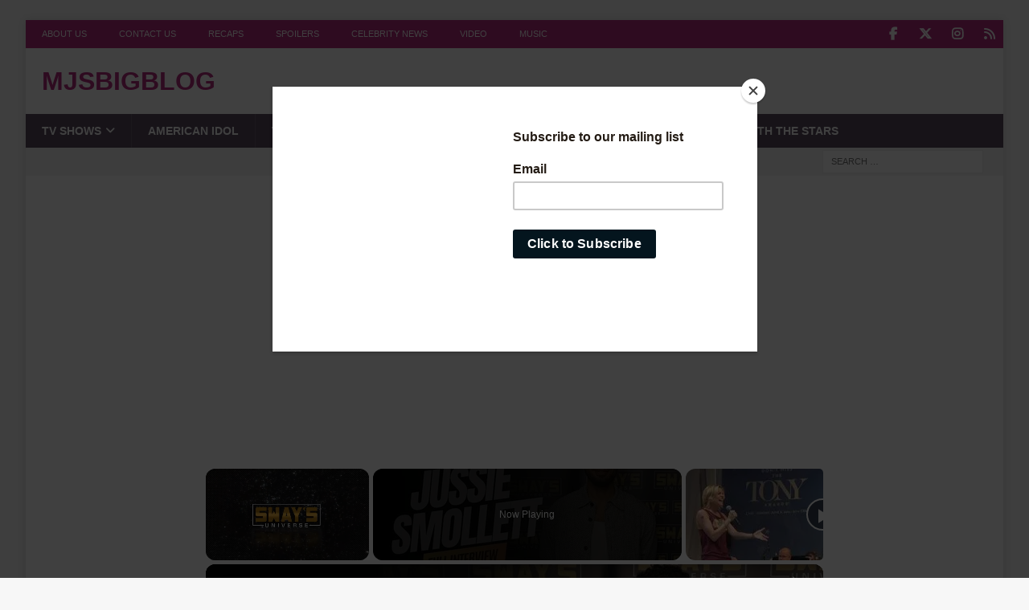

--- FILE ---
content_type: text/html; charset=utf-8
request_url: https://www.google.com/recaptcha/api2/aframe
body_size: 249
content:
<!DOCTYPE HTML><html><head><meta http-equiv="content-type" content="text/html; charset=UTF-8"></head><body><script nonce="e6eVRIfL4l-IFaWmuXKF-g">/** Anti-fraud and anti-abuse applications only. See google.com/recaptcha */ try{var clients={'sodar':'https://pagead2.googlesyndication.com/pagead/sodar?'};window.addEventListener("message",function(a){try{if(a.source===window.parent){var b=JSON.parse(a.data);var c=clients[b['id']];if(c){var d=document.createElement('img');d.src=c+b['params']+'&rc='+(localStorage.getItem("rc::a")?sessionStorage.getItem("rc::b"):"");window.document.body.appendChild(d);sessionStorage.setItem("rc::e",parseInt(sessionStorage.getItem("rc::e")||0)+1);localStorage.setItem("rc::h",'1769006468490');}}}catch(b){}});window.parent.postMessage("_grecaptcha_ready", "*");}catch(b){}</script></body></html>

--- FILE ---
content_type: text/vtt; charset=utf-8
request_url: https://video-meta.open.video/caption/p3puJwCZMBNd/19303d4e95626b46520c6ad5ebe30dd4_en-US.vtt
body_size: 13949
content:
WEBVTT

00:00.000 --> 00:05.520
The 70s was a wild time, but when you're letting
underage sex workers OD in your house or shooting

00:05.520 --> 00:09.140
at dudes just for inviting you to dinner,
maybe you've gone a little too far off the

00:09.140 --> 00:16.900
deep end. Or maybe you're just a rock star. One would think that
a man as in love with guns as Ted Nugent is would relish a chance

00:16.900 --> 00:24.220
to fire one in battle, but not so. Prior to gaining fame for
his fiery fretwork, Nugent was a draft-dodging hippie who showed

00:24.220 --> 00:28.400
up for his army physical with his bloodstream
full of crystal meth and his pants full of

00:28.400 --> 00:33.460
excrement because he'd decided to use the same
pair of trousers as his personal bathroom for a

00:33.460 --> 00:41.460
week. He told High Times in 1977, I did it in my pants.
Poop. F*** the whole shot. My pants got crusted up

00:41.780 --> 00:46.900
His strategy worked, and he avoided being drafted
because, you know, poop pants. Could it get any

00:46.900 --> 00:53.120
worse? Actually, the answer is yes. Nugent was
also into underage girls, and it didn't stop at

00:53.120 --> 00:58.020
writing about his desire for 13-year-olds
in his 1981 single, Jailbait. At one point

00:58.280 --> 01:03.340
a 30-year-old Nugent even legally adopted his
17-year-old girlfriend so she could accompany

01:03.340 --> 01:09.520
him on tour. I got the stamp of approval of their
parents because they figured better Ted Nugent than

01:09.520 --> 01:14.920
some drug-infested punk in high school. Yeah, the
creep with the Krusty Pants was definitely a way

01:14.920 --> 01:20.060
better option. The Eagles may have rocketed up
the charts thanks to their mellow country rock

01:20.060 --> 01:25.520
sound. But behind the scenes, drummer and singer
Don Henley was being anything but mellow. He was

01:25.520 --> 01:31.060
rocketing substances up his nostrils. In 1980,
Henley was arrested and charged with providing

01:31.060 --> 01:36.100
cocaine to a minor when an underage sex worker
he'd hired overdosed in his home. That girl was

01:36.100 --> 01:42.660
also arrested, as was another girl aged 15. In the
1991 interview with GQ, Henley claimed to have no

01:42.660 --> 01:47.140
idea how old she was or the amount of drugs she
was ingesting, but he did do at least one thing

01:47.140 --> 01:53.680
right, sort of. He said, I didn't want this girl dying in
my house. I wanted to get her medical attention. I did

01:53.680 --> 02:01.660
what I thought was best, and I paid the price. In 2024 court testimony
during a trial involving the stolen original lyrics for Hotel California

02:02.080 --> 02:06.180
Henley touched on that period of his life.
Admitting to having been deeply depressed at

02:06.180 --> 02:13.580
the time and self-medicating with drugs, he testified, I made a poor
decision which I regret to this day. I've had to live with it for 44 years

02:13.580 --> 02:23.160
I'm still living with it today in this courtroom. Poor decision." Gary Glitter
is much more than a one-hit wonder. He's also a convicted felon. Born Paul Gad

02:23.340 --> 02:28.080
the British rocker has been a figure of ill
repute since 1997, when the discovery of child

02:28.080 --> 02:32.280
sex abuse material on a computer he'd brought
into a shop for repair led to his arrest

02:32.620 --> 02:48.014
Released after serving four months in prison he offered a quasi saying to a group of journalists I regret doing what I was sent to prison for
I served my time I want to put it all behind me and live my life That however proved difficult when it became clear that he become a pariah

02:48.014 --> 02:53.074
in his homeland. He ultimately fled the U.K.,
living in various countries before landing in

02:53.074 --> 02:58.714
Vietnam, where he was arrested in 2005, this time
charged with the sexual abuse of two young girls

02:58.714 --> 03:03.374
He was convicted and served 27 months
in prison before his release in 2008

03:03.654 --> 03:09.094
His pedophile past caught up with him in 2015 when
Gad was extradited to Britain to face charges

03:09.094 --> 03:13.814
relating to even more sexual exploits with
minors in the 1970s. He was convicted and

03:13.814 --> 03:19.814
sentenced to 16 years behind bars. Johnny
Paycheck became famous for his 1977 cover

03:19.814 --> 03:24.134
of David Allen Coe's Take This Job and Shove
It, but he really made a name for himself with

03:24.134 --> 03:30.614
his fiery temper and an apparent hatred for
dinner invitations. In 1981, Paycheck, real-name

03:30.614 --> 03:35.054
named Donald Eugene Lytle, was charged with
sexually assaulting a 12-year-old girl. He

03:35.054 --> 03:39.254
entered a plea of no contest and was able
to avoid jail time, being sentenced to just

03:39.254 --> 03:43.374
a year of unsupervised probation. But that's
not the run-in with the law that he's really

03:43.374 --> 03:48.394
known for. A few years later, Paycheck stopped for
a drink at the North High Lounge in Hillsborough

03:48.394 --> 03:53.074
Ohio. He exchanged words with another patron,
Larry Wise, and reportedly took offense when

03:53.074 --> 03:58.514
Wise invited him to his home to have some deer meat and turtle
soup. He told them, he said, I don't like your actions, you know

03:59.214 --> 04:04.654
And they got in an argument, and before I
knew it, he then jerked out a gun and shot it

04:04.774 --> 04:08.694
Paycheck ended up grazing Wise's head
with a shot from his .22 caliber pistol

04:08.694 --> 04:14.274
The singer was sentenced to nine and a half years in the
slammer, but was pardoned by the governor after just two years

04:14.534 --> 04:18.754
He died in 2003 at the age
of 64. Do you love animals

04:19.054 --> 04:23.534
Then you might want to skip this part.
Before he was MTV's favorite sitcom dad

04:23.914 --> 04:27.434
Ozzy Osbourne was better known as
the Prince of Darkness. Rightfully so

04:27.674 --> 04:32.014
Back in the 70s, Ozzy and his then-wife Thelma
lived in the country, where Ozzy developed

04:32.014 --> 04:38.254
a new hobby — killing animals. Apparently really jonesing
for an omelet one day, he realized that their chickens hadn't

04:38.254 --> 04:43.194
laid any eggs for a few days. So he took a
gun into the chicken coop and opened fire

04:43.374 --> 04:49.034
Sounds like literal overkill, right? Well, it somehow gets
worse. Ozzy recalled in an interview with the Scotsman

04:49.314 --> 04:54.314
I was taking drugs so much I was a f***er.
The final straw came when I shot all our cats

04:54.714 --> 05:02.554
We had about 17, and I went crazy and shot them all. My wife found me
under the piano in a white suit, a shotgun in one hand, and a knife in

05:02.554 --> 05:07.894
the other. And then there was the time his local
vicar dropped by, and Thelma inadvertently served

05:07.894 --> 05:23.169
him hashish-laced brownies. When the clergyman passed out Ozzy feared he died and did what any good citizen would do dragged the man back to his own
home Ozzy was shocked to later see him alive and well though with all the drugs he took it may not have even been the weirdest thing he saw that day

05:23.989 --> 05:32.269
Sex Pistols bassist Sid Vicious truly lived up to his stage name. His own
friend, John Gray, told Johnny Rotten for his memoir that Vicious would, quote

05:32.469 --> 05:36.349
strangle cats and slash himself with
an old Heinz baked beans tin lid

05:36.629 --> 05:42.509
There was also the infamous incident in which Vicious, displeased
by a bad review from British music journalist Nick Kent

05:42.729 --> 05:51.809
tracked Kent down and bashed him in the head with a bicycle chain. And yet, all that
bad behavior paled in comparison to his 1978 arrest for the murder of his girlfriend

05:52.009 --> 05:57.949
Nancy Spungen, in New York City's famed Chelsea Hotel.
Spungen had been stabbed in the abdomen and bled to death

05:58.269 --> 06:02.349
Vicious initially confessed to killing her,
but later changed his story and claimed that

06:02.349 --> 06:08.209
he'd been asleep when she was stabbed. Vicious died just
a few months later of a heroin overdose at 21 years old

06:08.209 --> 06:15.449
he was still awaiting trial for first-degree murder. Jim Gordon was
once one of rock's most respected drummers, and like many musicians

06:15.789 --> 06:20.629
he lived life in the fast lane. But his drug and
alcohol use not only took its usual toll on his

06:20.629 --> 06:30.009
body, it unfortunately also exacerbated his undiagnosed schizophrenia. There were certainly
signs of mental illness, though it was difficult to chalk up his behavior to anything other than

06:30.009 --> 06:34.609
drugs and booze. In 1973, Gordon got into
a vicious argument with his then-wife

06:34.609 --> 06:38.309
and he wound up beating her so severely
that several of her ribs were cracked

06:38.589 --> 06:43.149
The marriage ended then and there, but the voices
he'd been hearing in his head only grew louder

06:43.469 --> 06:47.889
Gordon's substance abuse led to him being too
unreliable to be hired for any drumming gigs

06:48.129 --> 06:53.549
and his violent tendencies erupted again in 1983,
when he brutally murdered his 71-year-old mother

06:53.549 --> 06:57.829
with a hammer, claiming a voice in his head told
him to commit the murder. He spent the rest of his

06:57.829 --> 07:02.809
life in prison. Gordon died in 2023.
John Phillips was the chief songwriter

07:02.809 --> 07:07.289
leader, and musical visionary of L.A.-based
folk rock group The Mamas and the Papas

07:07.529 --> 07:11.029
He was also seriously addicted to
cocaine and heroin in the mid-'70s

07:11.229 --> 07:17.869
It's not out of the realm for musicians to struggle with drugs, but
after Phillips died in 2001 due to complications from a liver transplant

07:18.109 --> 07:22.209
his story took an absolutely shocking
turn. In her memoir, High on Arrival

07:22.389 --> 07:26.849
his daughter, actor Mackenzie Phillips, alleged
that she and her father had a sexual relationship

07:26.849 --> 07:31.669
that lasted for years, while both were heavily
using drugs. While promoting the book on Today

07:31.669 --> 07:35.709
Mackenzie revealed what might be the
wake-up call to end all wake-up calls

07:35.709 --> 07:40.629
She became pregnant and couldn't be certain whether
it was her husband or her dad who was the father

07:40.629 --> 07:44.629
She said, "'I was horrified. It
brought me smack dab into present time

07:44.629 --> 07:49.109
The implications of it were just so intensely
disturbing to me that I had an abortion

07:49.109 --> 08:00.844
I never let him touch me again.'" Her stepmother Michelle Phillips disputed her claims but Mackenzie has consistently
stood by her story over the years I mean I knew that I wasn lying and I knew that they knew I wasn lying

08:01.484 --> 08:09.664
But if they needed to do that, that's what they needed to do. When Lou Reed
died of cancer in 2013 at the age of 71, tributes poured in regarding his

08:09.664 --> 08:17.784
exemplary work with The Velvet Underground and as a solo artist. But writer Howard
Soons, who'd written a biography about Reed, pointed out a problem with all

08:17.784 --> 08:24.464
of these pieces fawning over the musician. He told Vice, They seemed to
forget the truth that almost every journalist who ever met Reed knew

08:24.704 --> 08:28.924
He could be very unpleasant. He habitually
fell out with people. He made enemies

08:29.244 --> 08:33.304
He messed people about. He was often
rude. He was a drunkard and a drug addict

08:33.524 --> 08:38.284
One of the enemies Reed made was his first
ex-wife, Betty Kronstadt, who told Soons about

08:38.284 --> 08:45.164
the time he'd punched her in the face and blackened her eye. She said, It was
pretty clear to me that the only way he would ever stop doing that was if I did

08:45.164 --> 08:54.924
it to him, so he'd have to walk on stage with a black eye. Eric Clapton is an
undeniably talented guitarist who has said some equally undeniably racist things

08:55.224 --> 09:00.164
During a 1976 concert in Birmingham, England,
Clapton drunkenly addressed the audience and

09:00.164 --> 09:04.784
offered his support for British politician Enoch
Powell, who'd generated controversy for his

09:04.784 --> 09:09.284
anti-immigrant rhetoric and predictions of a
race war. Clapton made his stance on non-white

09:09.284 --> 09:16.044
immigrants clear, telling the crowd, I don't want you here, in the
room or in my country. I think Enoch's right. I think we should

09:16.044 --> 09:21.224
send them all back. Stop Britain from becoming a
black colony. Get the foreigners out. England is

09:21.224 --> 09:25.744
for white people, man. We are a white country."
Clapton blamed his drinking and drug use for the

09:25.744 --> 09:31.524
racist tirade during a 2018 press conference for
the documentary Eric Clapton, Life in 12 Bars

09:31.804 --> 09:36.224
He said, "...I sabotaged everything I got
involved with. I was so ashamed of who I was

09:36.324 --> 09:44.064
a kind of semi-racist, which didn't make sense." To understand the
kind of man Ginger Baker was, all you have to do is ask his son, Kofi

09:44.404 --> 09:48.604
Recalling what it was like to receive drum
lessons from his dad, Kofi told Rolling Stone

09:48.904 --> 09:53.044
If I didn't get something right immediately,
he'd shout and swear at me and smack me around

09:53.044 --> 09:57.544
a little bit. It's never really bothered me because
my dad is such an assholes anyway that it's not like

09:57.544 --> 10:01.224
I was stressed about making him proud or anything.
You know, I don't think he should have had a family

10:01.884 --> 10:06.484
I think he would have been way better off in his life if
he'd never had kids and just, you know, did his thing

10:06.704 --> 10:11.844
Baker's cantankerous streak was on full display
in the 2012 documentary Beware of Mr. Baker

10:11.844 --> 10:16.664
The drummer glowingly described his relationship
with former Cream bandmate Eric Clapton

10:16.944 --> 10:22.964
calling him the best friend he's got on this planet. Clapton,
however, characterized the relationship a little differently

10:23.404 --> 10:29.164
You know, I've always pulled back when it started
to get scary or threatening or just difficult


--- FILE ---
content_type: text/vtt; charset=utf-8
request_url: https://video-meta.open.video/caption/rXDpKtinsfMXhumh/cf4aedce06c3be6027aa21d3452f0186_en-US.vtt
body_size: 4220
content:
WEBVTT

00:00.000 --> 00:19.000
We're gonna get it, get it, get it, get it,
get it, get it, get it, get it, get it, get

00:19.000 --> 00:28.000
it, get it, get it, get it, get it, get it,
get it, get it, get it, get it, get it, get

00:28.000 --> 00:37.000
it, get it, get it, get it, get it, get it,
get it, get it, get it, get it, get it, get

00:37.000 --> 00:43.000
it, get it, get it, get it, get it, get it,
get it, get it, get it, get it, get it, get

00:43.000 --> 00:49.000
it, get it, get it, get it, get it, get it,
get it, get it, get it, get it, get it, get

00:49.000 --> 00:54.000
it, get it, get it, get it, get it, get it,
get it, get it, get it, get it, get it, get

00:54.000 --> 01:03.000
it, get it, get it, get it, get it, get it,
get it, get it, get it, get it, get it, get

01:03.000 --> 01:08.000
it, get it, get it, get it, get it, get it,
get it, get it, get it, get it, get it, get

01:08.000 --> 01:13.000
it, get it, get it, get it, get it, get it,
get it, get it, get it, get it, get it, get

01:13.000 --> 01:19.000
it, get it, get it, get it, get it, get it, get it, get it, get it, get it, get it, get
it, get it, get it, get it, get it, get it, get it, get it, get it, get it, get it, get it

01:19.000 --> 01:24.000
get it, get it, get it, get it, get it, get it, get it, get it, get it, get it, get it,
get it, get it, get it, get it, get it, get it, get it, get it, get it, get it, get it, get

01:24.000 --> 01:26.000
it, get it, get it, get it, get it, get it, get it, get it, get it, get it, get it, get it,
get it, get it, get it, get it, get it, get it, get it, get it, get it, get it, get it, get

01:26.000 --> 01:28.000
it, get it, get it, get it, get it, get it, get it, get it, get it, get it, get it, get it,
get it, get it, get it, get it, get it, get it, get it, get it, get it, get it, get it, get

01:28.000 --> 01:31.000
it, get it, get it, get it, get it, get it, get it, get it, get it, get it, get it, get it,
get it, get it, get it, get it, get it, get it, get it, get it, get it, get it, get it, get

01:31.000 --> 01:33.000
it, get it, get it, get it, get it, get it, get it, get it, get it, get it, get it, get it,
get it, get it, get it, get it, get it, get it, get it, get it, get it, get it, get it, get

01:33.000 --> 01:35.000
it, get it, get it, get it, get it, get it, get it, get it, get it, get it, get it, get it,
get it, get it, get it, get it, get it, get it, get it, get it, get it, get it, get it, get

01:35.000 --> 01:46.000
it, get it, get it, get it, get it, get it, get it, get it, get it, get it, get it, get it,
get it, get it, get it, get it, get it, get it, get it, get it, get it, get it, get it, get

02:06.000 --> 02:14.000
it, get it, get it, get it, get it, get it,
get it, get it, get it, get it, get it, get

02:37.000 --> 02:46.000
it, get it, get it, get it, get it, get it,
get it, get it, get it, get it, get it, get

02:46.000 --> 02:53.000
it, get it, get it, get it, get it, get it,
get it, get it, get it, get it, get it, get

02:53.000 --> 03:00.000
it, get it, get it, get it, get it, get it,
get it, get it, get it, get it, get it, get it

03:00.000 --> 03:04.000
get it, get it, get it, get it, get it, get it, get it, get it, get it, get it, get it, get
it, get it, get it, get it, get it, get it, get it, get it, get it, get it, get it, get it, get

03:04.000 --> 03:06.000
it, get it, get it, get it, get it, get it, get it, get it, get it, get it, get it, get it,
get it, get it, get it, get it, get it, get it, get it, get it, get it, get it, get it, get

03:06.000 --> 03:08.000
it, get it, get it, get it, get it, get it, get it, get it, get it, get it, get it, get
it, get it, get it, get it, get it, get it, get it, get it, get it, get it, get it, get it

03:08.000 --> 03:10.000
get it, get it, get it, get it, get it, get it, get it, get it, get it, get it, get it, get
it, get it, get it, get it, get it, get it, get it, get it, get it, get it, get it, get it, get

03:10.000 --> 03:13.000
it, get it, get it, get it, get it, get it, get it, get it, get it, get it, get it, get it,
get it, get it, get it, get it, get it, get it, get it, get it, get it, get it, get it, get it

03:13.000 --> 03:15.000
get it, get it, get it, get it, get it, get it, get it, get it, get it, get it, get it, get
it, get it, get it, get it, get it, get it, get it, get it, get it, get it, get it, get it

03:15.000 --> 03:17.000
get it, get it, get it, get it, get it, get it, get it, get it, get it, get it, get it, get
it, get it, get it, get it, get it, get it, get it, get it, get it, get it, get it, get it, get

03:17.000 --> 03:18.000
it, get it, get it, get it, get it, get it, get
it, get it, get it, get it, get it, get it, get


--- FILE ---
content_type: text/vtt; charset=utf-8
request_url: https://video-meta.open.video/caption/rXDpKtinsfMXhumh/810835c41f06c62ad306ee2dd54789b2_cy-WL.vtt
body_size: -338
content:
WEBVTT

00:15.899 --> 00:33.860
M. This

00:33.860 --> 01:02.590
is what.. Oh

01:03.439 --> 01:27.930
Yeah. o

01:33.779 --> 02:00.440
sam love

02:00.440 --> 02:54.389
you. Y


--- FILE ---
content_type: text/vtt; charset=utf-8
request_url: https://video-meta.open.video/caption/rXDpKtinsfMXhumh/cf4aedce06c3be6027aa21d3452f0186_en-US.vtt
body_size: 4302
content:
WEBVTT

00:00.000 --> 00:19.000
We're gonna get it, get it, get it, get it,
get it, get it, get it, get it, get it, get

00:19.000 --> 00:28.000
it, get it, get it, get it, get it, get it,
get it, get it, get it, get it, get it, get

00:28.000 --> 00:37.000
it, get it, get it, get it, get it, get it,
get it, get it, get it, get it, get it, get

00:37.000 --> 00:43.000
it, get it, get it, get it, get it, get it,
get it, get it, get it, get it, get it, get

00:43.000 --> 00:49.000
it, get it, get it, get it, get it, get it,
get it, get it, get it, get it, get it, get

00:49.000 --> 00:54.000
it, get it, get it, get it, get it, get it,
get it, get it, get it, get it, get it, get

00:54.000 --> 01:03.000
it, get it, get it, get it, get it, get it,
get it, get it, get it, get it, get it, get

01:03.000 --> 01:08.000
it, get it, get it, get it, get it, get it,
get it, get it, get it, get it, get it, get

01:08.000 --> 01:13.000
it, get it, get it, get it, get it, get it,
get it, get it, get it, get it, get it, get

01:13.000 --> 01:19.000
it, get it, get it, get it, get it, get it, get it, get it, get it, get it, get it, get
it, get it, get it, get it, get it, get it, get it, get it, get it, get it, get it, get it

01:19.000 --> 01:24.000
get it, get it, get it, get it, get it, get it, get it, get it, get it, get it, get it,
get it, get it, get it, get it, get it, get it, get it, get it, get it, get it, get it, get

01:24.000 --> 01:26.000
it, get it, get it, get it, get it, get it, get it, get it, get it, get it, get it, get it,
get it, get it, get it, get it, get it, get it, get it, get it, get it, get it, get it, get

01:26.000 --> 01:28.000
it, get it, get it, get it, get it, get it, get it, get it, get it, get it, get it, get it,
get it, get it, get it, get it, get it, get it, get it, get it, get it, get it, get it, get

01:28.000 --> 01:31.000
it, get it, get it, get it, get it, get it, get it, get it, get it, get it, get it, get it,
get it, get it, get it, get it, get it, get it, get it, get it, get it, get it, get it, get

01:31.000 --> 01:33.000
it, get it, get it, get it, get it, get it, get it, get it, get it, get it, get it, get it,
get it, get it, get it, get it, get it, get it, get it, get it, get it, get it, get it, get

01:33.000 --> 01:35.000
it, get it, get it, get it, get it, get it, get it, get it, get it, get it, get it, get it,
get it, get it, get it, get it, get it, get it, get it, get it, get it, get it, get it, get

01:35.000 --> 01:46.000
it, get it, get it, get it, get it, get it, get it, get it, get it, get it, get it, get it,
get it, get it, get it, get it, get it, get it, get it, get it, get it, get it, get it, get

02:06.000 --> 02:14.000
it, get it, get it, get it, get it, get it,
get it, get it, get it, get it, get it, get

02:37.000 --> 02:46.000
it, get it, get it, get it, get it, get it,
get it, get it, get it, get it, get it, get

02:46.000 --> 02:53.000
it, get it, get it, get it, get it, get it,
get it, get it, get it, get it, get it, get

02:53.000 --> 03:00.000
it, get it, get it, get it, get it, get it,
get it, get it, get it, get it, get it, get it

03:00.000 --> 03:04.000
get it, get it, get it, get it, get it, get it, get it, get it, get it, get it, get it, get
it, get it, get it, get it, get it, get it, get it, get it, get it, get it, get it, get it, get

03:04.000 --> 03:06.000
it, get it, get it, get it, get it, get it, get it, get it, get it, get it, get it, get it,
get it, get it, get it, get it, get it, get it, get it, get it, get it, get it, get it, get

03:06.000 --> 03:08.000
it, get it, get it, get it, get it, get it, get it, get it, get it, get it, get it, get
it, get it, get it, get it, get it, get it, get it, get it, get it, get it, get it, get it

03:08.000 --> 03:10.000
get it, get it, get it, get it, get it, get it, get it, get it, get it, get it, get it, get
it, get it, get it, get it, get it, get it, get it, get it, get it, get it, get it, get it, get

03:10.000 --> 03:13.000
it, get it, get it, get it, get it, get it, get it, get it, get it, get it, get it, get it,
get it, get it, get it, get it, get it, get it, get it, get it, get it, get it, get it, get it

03:13.000 --> 03:15.000
get it, get it, get it, get it, get it, get it, get it, get it, get it, get it, get it, get
it, get it, get it, get it, get it, get it, get it, get it, get it, get it, get it, get it

03:15.000 --> 03:17.000
get it, get it, get it, get it, get it, get it, get it, get it, get it, get it, get it, get
it, get it, get it, get it, get it, get it, get it, get it, get it, get it, get it, get it, get

03:17.000 --> 03:18.000
it, get it, get it, get it, get it, get it, get
it, get it, get it, get it, get it, get it, get


--- FILE ---
content_type: text/vtt; charset=utf-8
request_url: https://video-meta.open.video/caption/p3puJwCZMBNd/19303d4e95626b46520c6ad5ebe30dd4_en-US.vtt
body_size: 13890
content:
WEBVTT

00:00.000 --> 00:05.520
The 70s was a wild time, but when you're letting
underage sex workers OD in your house or shooting

00:05.520 --> 00:09.140
at dudes just for inviting you to dinner,
maybe you've gone a little too far off the

00:09.140 --> 00:16.900
deep end. Or maybe you're just a rock star. One would think that
a man as in love with guns as Ted Nugent is would relish a chance

00:16.900 --> 00:24.220
to fire one in battle, but not so. Prior to gaining fame for
his fiery fretwork, Nugent was a draft-dodging hippie who showed

00:24.220 --> 00:28.400
up for his army physical with his bloodstream
full of crystal meth and his pants full of

00:28.400 --> 00:33.460
excrement because he'd decided to use the same
pair of trousers as his personal bathroom for a

00:33.460 --> 00:41.460
week. He told High Times in 1977, I did it in my pants.
Poop. F*** the whole shot. My pants got crusted up

00:41.780 --> 00:46.900
His strategy worked, and he avoided being drafted
because, you know, poop pants. Could it get any

00:46.900 --> 00:53.120
worse? Actually, the answer is yes. Nugent was
also into underage girls, and it didn't stop at

00:53.120 --> 00:58.020
writing about his desire for 13-year-olds
in his 1981 single, Jailbait. At one point

00:58.280 --> 01:03.340
a 30-year-old Nugent even legally adopted his
17-year-old girlfriend so she could accompany

01:03.340 --> 01:09.520
him on tour. I got the stamp of approval of their
parents because they figured better Ted Nugent than

01:09.520 --> 01:14.920
some drug-infested punk in high school. Yeah, the
creep with the Krusty Pants was definitely a way

01:14.920 --> 01:20.060
better option. The Eagles may have rocketed up
the charts thanks to their mellow country rock

01:20.060 --> 01:25.520
sound. But behind the scenes, drummer and singer
Don Henley was being anything but mellow. He was

01:25.520 --> 01:31.060
rocketing substances up his nostrils. In 1980,
Henley was arrested and charged with providing

01:31.060 --> 01:36.100
cocaine to a minor when an underage sex worker
he'd hired overdosed in his home. That girl was

01:36.100 --> 01:42.660
also arrested, as was another girl aged 15. In the
1991 interview with GQ, Henley claimed to have no

01:42.660 --> 01:47.140
idea how old she was or the amount of drugs she
was ingesting, but he did do at least one thing

01:47.140 --> 01:53.680
right, sort of. He said, I didn't want this girl dying in
my house. I wanted to get her medical attention. I did

01:53.680 --> 02:01.660
what I thought was best, and I paid the price. In 2024 court testimony
during a trial involving the stolen original lyrics for Hotel California

02:02.080 --> 02:06.180
Henley touched on that period of his life.
Admitting to having been deeply depressed at

02:06.180 --> 02:13.580
the time and self-medicating with drugs, he testified, I made a poor
decision which I regret to this day. I've had to live with it for 44 years

02:13.580 --> 02:23.160
I'm still living with it today in this courtroom. Poor decision." Gary Glitter
is much more than a one-hit wonder. He's also a convicted felon. Born Paul Gad

02:23.340 --> 02:28.080
the British rocker has been a figure of ill
repute since 1997, when the discovery of child

02:28.080 --> 02:32.280
sex abuse material on a computer he'd brought
into a shop for repair led to his arrest

02:32.620 --> 02:48.014
Released after serving four months in prison he offered a quasi saying to a group of journalists I regret doing what I was sent to prison for
I served my time I want to put it all behind me and live my life That however proved difficult when it became clear that he become a pariah

02:48.014 --> 02:53.074
in his homeland. He ultimately fled the U.K.,
living in various countries before landing in

02:53.074 --> 02:58.714
Vietnam, where he was arrested in 2005, this time
charged with the sexual abuse of two young girls

02:58.714 --> 03:03.374
He was convicted and served 27 months
in prison before his release in 2008

03:03.654 --> 03:09.094
His pedophile past caught up with him in 2015 when
Gad was extradited to Britain to face charges

03:09.094 --> 03:13.814
relating to even more sexual exploits with
minors in the 1970s. He was convicted and

03:13.814 --> 03:19.814
sentenced to 16 years behind bars. Johnny
Paycheck became famous for his 1977 cover

03:19.814 --> 03:24.134
of David Allen Coe's Take This Job and Shove
It, but he really made a name for himself with

03:24.134 --> 03:30.614
his fiery temper and an apparent hatred for
dinner invitations. In 1981, Paycheck, real-name

03:30.614 --> 03:35.054
named Donald Eugene Lytle, was charged with
sexually assaulting a 12-year-old girl. He

03:35.054 --> 03:39.254
entered a plea of no contest and was able
to avoid jail time, being sentenced to just

03:39.254 --> 03:43.374
a year of unsupervised probation. But that's
not the run-in with the law that he's really

03:43.374 --> 03:48.394
known for. A few years later, Paycheck stopped for
a drink at the North High Lounge in Hillsborough

03:48.394 --> 03:53.074
Ohio. He exchanged words with another patron,
Larry Wise, and reportedly took offense when

03:53.074 --> 03:58.514
Wise invited him to his home to have some deer meat and turtle
soup. He told them, he said, I don't like your actions, you know

03:59.214 --> 04:04.654
And they got in an argument, and before I
knew it, he then jerked out a gun and shot it

04:04.774 --> 04:08.694
Paycheck ended up grazing Wise's head
with a shot from his .22 caliber pistol

04:08.694 --> 04:14.274
The singer was sentenced to nine and a half years in the
slammer, but was pardoned by the governor after just two years

04:14.534 --> 04:18.754
He died in 2003 at the age
of 64. Do you love animals

04:19.054 --> 04:23.534
Then you might want to skip this part.
Before he was MTV's favorite sitcom dad

04:23.914 --> 04:27.434
Ozzy Osbourne was better known as
the Prince of Darkness. Rightfully so

04:27.674 --> 04:32.014
Back in the 70s, Ozzy and his then-wife Thelma
lived in the country, where Ozzy developed

04:32.014 --> 04:38.254
a new hobby — killing animals. Apparently really jonesing
for an omelet one day, he realized that their chickens hadn't

04:38.254 --> 04:43.194
laid any eggs for a few days. So he took a
gun into the chicken coop and opened fire

04:43.374 --> 04:49.034
Sounds like literal overkill, right? Well, it somehow gets
worse. Ozzy recalled in an interview with the Scotsman

04:49.314 --> 04:54.314
I was taking drugs so much I was a f***er.
The final straw came when I shot all our cats

04:54.714 --> 05:02.554
We had about 17, and I went crazy and shot them all. My wife found me
under the piano in a white suit, a shotgun in one hand, and a knife in

05:02.554 --> 05:07.894
the other. And then there was the time his local
vicar dropped by, and Thelma inadvertently served

05:07.894 --> 05:23.169
him hashish-laced brownies. When the clergyman passed out Ozzy feared he died and did what any good citizen would do dragged the man back to his own
home Ozzy was shocked to later see him alive and well though with all the drugs he took it may not have even been the weirdest thing he saw that day

05:23.989 --> 05:32.269
Sex Pistols bassist Sid Vicious truly lived up to his stage name. His own
friend, John Gray, told Johnny Rotten for his memoir that Vicious would, quote

05:32.469 --> 05:36.349
strangle cats and slash himself with
an old Heinz baked beans tin lid

05:36.629 --> 05:42.509
There was also the infamous incident in which Vicious, displeased
by a bad review from British music journalist Nick Kent

05:42.729 --> 05:51.809
tracked Kent down and bashed him in the head with a bicycle chain. And yet, all that
bad behavior paled in comparison to his 1978 arrest for the murder of his girlfriend

05:52.009 --> 05:57.949
Nancy Spungen, in New York City's famed Chelsea Hotel.
Spungen had been stabbed in the abdomen and bled to death

05:58.269 --> 06:02.349
Vicious initially confessed to killing her,
but later changed his story and claimed that

06:02.349 --> 06:08.209
he'd been asleep when she was stabbed. Vicious died just
a few months later of a heroin overdose at 21 years old

06:08.209 --> 06:15.449
he was still awaiting trial for first-degree murder. Jim Gordon was
once one of rock's most respected drummers, and like many musicians

06:15.789 --> 06:20.629
he lived life in the fast lane. But his drug and
alcohol use not only took its usual toll on his

06:20.629 --> 06:30.009
body, it unfortunately also exacerbated his undiagnosed schizophrenia. There were certainly
signs of mental illness, though it was difficult to chalk up his behavior to anything other than

06:30.009 --> 06:34.609
drugs and booze. In 1973, Gordon got into
a vicious argument with his then-wife

06:34.609 --> 06:38.309
and he wound up beating her so severely
that several of her ribs were cracked

06:38.589 --> 06:43.149
The marriage ended then and there, but the voices
he'd been hearing in his head only grew louder

06:43.469 --> 06:47.889
Gordon's substance abuse led to him being too
unreliable to be hired for any drumming gigs

06:48.129 --> 06:53.549
and his violent tendencies erupted again in 1983,
when he brutally murdered his 71-year-old mother

06:53.549 --> 06:57.829
with a hammer, claiming a voice in his head told
him to commit the murder. He spent the rest of his

06:57.829 --> 07:02.809
life in prison. Gordon died in 2023.
John Phillips was the chief songwriter

07:02.809 --> 07:07.289
leader, and musical visionary of L.A.-based
folk rock group The Mamas and the Papas

07:07.529 --> 07:11.029
He was also seriously addicted to
cocaine and heroin in the mid-'70s

07:11.229 --> 07:17.869
It's not out of the realm for musicians to struggle with drugs, but
after Phillips died in 2001 due to complications from a liver transplant

07:18.109 --> 07:22.209
his story took an absolutely shocking
turn. In her memoir, High on Arrival

07:22.389 --> 07:26.849
his daughter, actor Mackenzie Phillips, alleged
that she and her father had a sexual relationship

07:26.849 --> 07:31.669
that lasted for years, while both were heavily
using drugs. While promoting the book on Today

07:31.669 --> 07:35.709
Mackenzie revealed what might be the
wake-up call to end all wake-up calls

07:35.709 --> 07:40.629
She became pregnant and couldn't be certain whether
it was her husband or her dad who was the father

07:40.629 --> 07:44.629
She said, "'I was horrified. It
brought me smack dab into present time

07:44.629 --> 07:49.109
The implications of it were just so intensely
disturbing to me that I had an abortion

07:49.109 --> 08:00.844
I never let him touch me again.'" Her stepmother Michelle Phillips disputed her claims but Mackenzie has consistently
stood by her story over the years I mean I knew that I wasn lying and I knew that they knew I wasn lying

08:01.484 --> 08:09.664
But if they needed to do that, that's what they needed to do. When Lou Reed
died of cancer in 2013 at the age of 71, tributes poured in regarding his

08:09.664 --> 08:17.784
exemplary work with The Velvet Underground and as a solo artist. But writer Howard
Soons, who'd written a biography about Reed, pointed out a problem with all

08:17.784 --> 08:24.464
of these pieces fawning over the musician. He told Vice, They seemed to
forget the truth that almost every journalist who ever met Reed knew

08:24.704 --> 08:28.924
He could be very unpleasant. He habitually
fell out with people. He made enemies

08:29.244 --> 08:33.304
He messed people about. He was often
rude. He was a drunkard and a drug addict

08:33.524 --> 08:38.284
One of the enemies Reed made was his first
ex-wife, Betty Kronstadt, who told Soons about

08:38.284 --> 08:45.164
the time he'd punched her in the face and blackened her eye. She said, It was
pretty clear to me that the only way he would ever stop doing that was if I did

08:45.164 --> 08:54.924
it to him, so he'd have to walk on stage with a black eye. Eric Clapton is an
undeniably talented guitarist who has said some equally undeniably racist things

08:55.224 --> 09:00.164
During a 1976 concert in Birmingham, England,
Clapton drunkenly addressed the audience and

09:00.164 --> 09:04.784
offered his support for British politician Enoch
Powell, who'd generated controversy for his

09:04.784 --> 09:09.284
anti-immigrant rhetoric and predictions of a
race war. Clapton made his stance on non-white

09:09.284 --> 09:16.044
immigrants clear, telling the crowd, I don't want you here, in the
room or in my country. I think Enoch's right. I think we should

09:16.044 --> 09:21.224
send them all back. Stop Britain from becoming a
black colony. Get the foreigners out. England is

09:21.224 --> 09:25.744
for white people, man. We are a white country."
Clapton blamed his drinking and drug use for the

09:25.744 --> 09:31.524
racist tirade during a 2018 press conference for
the documentary Eric Clapton, Life in 12 Bars

09:31.804 --> 09:36.224
He said, "...I sabotaged everything I got
involved with. I was so ashamed of who I was

09:36.324 --> 09:44.064
a kind of semi-racist, which didn't make sense." To understand the
kind of man Ginger Baker was, all you have to do is ask his son, Kofi

09:44.404 --> 09:48.604
Recalling what it was like to receive drum
lessons from his dad, Kofi told Rolling Stone

09:48.904 --> 09:53.044
If I didn't get something right immediately,
he'd shout and swear at me and smack me around

09:53.044 --> 09:57.544
a little bit. It's never really bothered me because
my dad is such an assholes anyway that it's not like

09:57.544 --> 10:01.224
I was stressed about making him proud or anything.
You know, I don't think he should have had a family

10:01.884 --> 10:06.484
I think he would have been way better off in his life if
he'd never had kids and just, you know, did his thing

10:06.704 --> 10:11.844
Baker's cantankerous streak was on full display
in the 2012 documentary Beware of Mr. Baker

10:11.844 --> 10:16.664
The drummer glowingly described his relationship
with former Cream bandmate Eric Clapton

10:16.944 --> 10:22.964
calling him the best friend he's got on this planet. Clapton,
however, characterized the relationship a little differently

10:23.404 --> 10:29.164
You know, I've always pulled back when it started
to get scary or threatening or just difficult


--- FILE ---
content_type: text/vtt; charset=utf-8
request_url: https://video-meta.open.video/caption/Y8fWQEWO_Tfd/ed2dae037911bd3617bef5fbe83eb84f_en.vtt
body_size: 18035
content:
WEBVTT

00:00.080 --> 00:01.920
i told her earlier you're a hodgepodge

00:01.920 --> 00:04.160
of different sounds sonically that

00:04.160 --> 00:06.879
creates your own unique lane and I'm

00:06.879 --> 00:08.639
happy she's here to perform a Heather

00:08.639 --> 00:11.920
Bee's karaoke happy hour with Sway Tracy

00:11.920 --> 00:14.320
G please give it up for the one and only

00:14.320 --> 00:17.279
Jaylen Josie all right y'all let's just

00:17.279 --> 00:21.640
get right on into it how about that

00:23.439 --> 00:25.359
i go by the name of Jaylen Josie and I

00:25.359 --> 00:28.480
got one question for y'all tonight okay

00:28.480 --> 00:31.519
can you do it for me

00:31.519 --> 00:33.120
no answer to it right what happened

00:33.120 --> 00:37.600
you're the apple of my eye but I

00:37.600 --> 00:39.520
I ain't trying to take a bite yeah you

00:39.520 --> 00:43.600
made me want to wait and stay

00:43.600 --> 00:48.480
running back boy you got me on my knees

00:48.480 --> 00:51.440
please love me under hot water i'm

00:51.440 --> 00:55.680
trying to make you mine tonight oh give

00:55.680 --> 00:58.079
it all you got i want you right right

00:58.079 --> 01:00.160
now

01:00.160 --> 01:05.840
yeah tell me baby if you really want it

01:05.840 --> 01:12.479
say my name i love I need you boy too

01:12.479 --> 01:15.360
save my soul cuz I'm drowning if you

01:15.360 --> 01:19.240
know me baby I

01:19.520 --> 01:24.640
can do it for me let your love come down

01:24.640 --> 01:27.920
baby can you do it for me let your love

01:27.920 --> 01:32.159
come down down down baby can you do it

01:32.159 --> 01:36.479
for me let your love come down

01:36.479 --> 01:40.240
baby baby baby baby let your love come

01:40.240 --> 01:44.960
down down down down let's do this

01:44.960 --> 01:49.439
you're the one that makes my heart beath

01:49.439 --> 01:51.920
but it seems like it's ging you need to

01:51.920 --> 01:53.240
keep up

01:53.240 --> 01:55.280
[Music]

01:55.280 --> 01:58.320
and give me more make sure the don't

01:58.320 --> 02:00.320
stop

02:00.320 --> 02:02.640
oh no no no boy you're going to keep

02:02.640 --> 02:07.520
moving sit back into the ride tonight

02:07.520 --> 02:10.479
give it all you got i'll put you right

02:10.479 --> 02:13.200
now

02:13.200 --> 02:18.800
elo baby if you really want it

02:18.800 --> 02:24.560
right i love you boy i need you boy

02:24.560 --> 02:27.360
save my soul cuz I'm drowning if you

02:27.360 --> 02:31.680
know me baby I don't like to wait can

02:31.680 --> 02:33.840
you do it for me can't let your love

02:33.840 --> 02:36.480
come down

02:36.480 --> 02:39.440
baby can you do it for me can't let your

02:39.440 --> 02:44.000
love come down down down baby can you do

02:44.000 --> 02:48.480
it for me let your love come down

02:48.480 --> 02:50.959
baby baby

02:50.959 --> 02:54.319
let your love come down down down down

02:54.319 --> 02:56.120
down

02:56.120 --> 02:58.879
[Applause]

02:58.879 --> 03:04.280
y'all better give it up for better

03:04.960 --> 03:07.040
[Applause]

03:07.040 --> 03:10.560
thank you what y'all doing come on

03:10.560 --> 03:13.840
that's J A I L E N J O S E Y i'm from

03:13.840 --> 03:15.599
Atlanta Georgia you can follow me on all

03:15.599 --> 03:18.000
social media platforms

03:18.000 --> 03:19.599
you know all all the social media

03:19.599 --> 03:21.760
platforms and my music the song that I

03:21.760 --> 03:23.680
just sang for you guys is already out it

03:23.680 --> 03:25.040
was one of my first songs that I've ever

03:25.040 --> 03:27.360
written and produced um so that's also

03:27.360 --> 03:30.239
on Spotify and Apple Music and all the

03:30.239 --> 03:35.280
other good jazz and produced yes pew

03:35.280 --> 03:37.920
have y'all watched Cadillac Records of

03:37.920 --> 03:41.040
course so y'all know I rather go blind

03:41.040 --> 03:43.760
okay it's not really a sing along kind

03:43.760 --> 03:45.680
of song but if you want to sing it with

03:45.680 --> 03:47.360
me please please sing with me just show

03:47.360 --> 03:49.390
your range

03:49.390 --> 03:59.509
[Music]

04:02.000 --> 04:04.159
it's Dixie Peach Grease right here 60

04:04.159 --> 04:07.439
piece swag

04:07.439 --> 04:14.239
something told me it was all over

04:14.239 --> 04:16.160
okay

04:16.160 --> 04:19.519
when I saw you and her

04:19.519 --> 04:22.519
talking

04:24.240 --> 04:27.120
was something deep down

04:27.120 --> 04:31.550
in my soul said cracker

04:31.550 --> 04:33.440
[Music]

04:33.440 --> 04:38.000
when I saw you and that girl walking

04:38.000 --> 04:41.000
around

04:42.320 --> 04:46.560
i would rather I would rather go blind

04:46.560 --> 04:48.639
boy

04:48.639 --> 04:50.720
yeah

04:50.720 --> 04:54.720
than to see you walk away from me child

04:54.720 --> 04:55.800
no

04:55.800 --> 04:59.759
[Music]

04:59.759 --> 05:02.880
with a reflection in a glass that I held

05:02.880 --> 05:07.240
to my lips now baby

05:07.759 --> 05:11.600
revealed these tears at all

05:11.600 --> 05:16.400
my face down girl

05:16.400 --> 05:19.199
and I was just

05:19.199 --> 05:23.199
I was just I was just sitting here

05:23.199 --> 05:25.360
thinking

05:25.360 --> 05:33.159
of your kiss and your warm embrace yeah

05:33.759 --> 05:37.039
when a reflection and a glass that I

05:37.039 --> 05:41.960
held to my lips now baby

05:42.639 --> 05:49.639
reveal these tears that oh on my face

05:51.520 --> 05:54.810
and baby

05:54.810 --> 05:56.000
[Music]

05:56.000 --> 05:59.960
I be

06:00.160 --> 06:03.120
than to see you walk away walk away from

06:03.120 --> 06:05.680
me

06:05.680 --> 06:08.240
no no no

06:08.240 --> 06:10.479
and baby

06:10.479 --> 06:16.759
baby baby I'd rather be blind

06:17.360 --> 06:20.560
than I see you walk away walk away from

06:20.560 --> 06:23.560
me

06:24.560 --> 06:26.160
oo

06:26.160 --> 06:28.319
down girl

06:28.319 --> 06:30.639
baby

06:30.639 --> 06:33.639
baby

06:33.840 --> 06:36.090
baby yeahooow

06:36.090 --> 06:47.039
[Music]

06:47.039 --> 06:50.560
Jayen jaylen

06:50.560 --> 06:52.400
okay y'all this is my last song of the

06:52.400 --> 06:54.560
set no don't say that don't say that and

06:54.560 --> 06:57.600
this is my recent single that's coming

06:57.600 --> 07:00.960
well on my upcoming album entitled Siri

07:00.960 --> 07:03.759
romantic speak it into existence speak

07:03.759 --> 07:07.520
it and so this is entitled New Girl here

07:07.520 --> 07:10.960
we go it's a different beat it's okay i

07:10.960 --> 07:13.960
produced

07:14.000 --> 07:16.319
it to the clap

07:16.319 --> 07:20.120
uhhuh uhhuh

07:20.720 --> 07:22.800
listen

07:22.800 --> 07:25.280
come on baby just face me i know you

07:25.280 --> 07:27.599
could be mad later if you let me best

07:27.599 --> 07:29.919
baby

07:29.919 --> 07:32.160
so I use your lips to your brain baby

07:32.160 --> 07:35.599
amaze me oh yeah

07:35.599 --> 07:38.080
it's okay to be shy

07:38.080 --> 07:40.000
i think I like it i love the nervous

07:40.000 --> 07:41.840
side

07:41.840 --> 07:44.960
oh it's okay to be shy

07:44.960 --> 07:47.759
oh no don't be afraid of me baby boy you

07:47.759 --> 07:50.720
missing out on this ride you like it

07:50.720 --> 07:53.680
what you see yeah yeah so come on baby

07:53.680 --> 07:57.520
put the fire deep yeah going to make you

07:57.520 --> 08:00.240
miss the feeling yeah don't think about

08:00.240 --> 08:02.720
it show me that you mean it love when

08:02.720 --> 08:07.039
you slide on it grind on it got me

08:07.039 --> 08:10.000
feeling like a new girl i love when you

08:10.000 --> 08:14.240
slide on it grind on it got me feeling

08:14.240 --> 08:17.520
like a new girl the way I've been back i

08:17.520 --> 08:20.240
bet you going to give in and I already

08:20.240 --> 08:21.840
know what it is but I know it's your

08:21.840 --> 08:23.360
kind

08:23.360 --> 08:27.199
i close my Don't get around here i don't

08:27.199 --> 08:29.280
miss out your blessing baby come on and

08:29.280 --> 08:32.560
talk to me nice

08:32.560 --> 08:34.959
yeah I think it

08:34.959 --> 08:40.719
time yeah it's okay cuz you're mine

08:40.719 --> 08:43.120
don't be afraid of my loving giving all

08:43.120 --> 08:45.600
of my mind

08:45.600 --> 08:48.800
what you see yeah so come on baby put

08:48.800 --> 08:52.399
the fire deep i like it baby make you

08:52.399 --> 08:55.360
miss the feeling don't think about it

08:55.360 --> 08:59.560
show me that you mean it

08:59.600 --> 09:01.440
it

09:01.440 --> 09:04.240
got me feeling like a new girl i love

09:04.240 --> 09:07.600
when you slide on it

09:07.600 --> 09:11.519
it got me feeling like a new girl give

09:11.519 --> 09:15.839
it up for Jaylen Chelsea man come on

09:15.839 --> 09:18.560
thank you have a seat with us serial

09:18.560 --> 09:20.560
Romantic that's the name of the project

09:20.560 --> 09:23.040
that'll be coming out soon and I'm I'm

09:23.040 --> 09:25.920
curious for you being a serial romantic

09:25.920 --> 09:29.200
and then you have the single New Girl

09:29.200 --> 09:32.399
like what are some of the things that a

09:32.399 --> 09:35.600
person can do to appeal to your romantic

09:35.600 --> 09:37.680
side what kind of things have happened

09:37.680 --> 09:40.959
in your past that worked

09:40.959 --> 09:44.399
i just love genuine people i I am

09:44.399 --> 09:47.279
attracted to a genuine heart and I feel

09:47.279 --> 09:50.240
like serial romantic is sometimes like

09:50.240 --> 09:51.600
you can take it like oh she's just out

09:51.600 --> 09:53.200
here you know being a serial dater but

09:53.200 --> 09:55.519
it's more so in the thought that I like

09:55.519 --> 09:58.080
to give my heart out so many times in

09:58.080 --> 09:59.680
hopes that you know a genuine person

09:59.680 --> 10:01.519
will do right by my heart because you

10:01.519 --> 10:02.880
know I feel like I'm a genuine person

10:02.880 --> 10:04.560
I'm going give you 100% you know when I

10:04.560 --> 10:06.880
when we first start dating I feel that

10:06.880 --> 10:09.680
but you know that's that's truly what it

10:09.680 --> 10:11.760
is if you can be genuine with me then

10:11.760 --> 10:14.000
I'll be genuine back and and and that's

10:14.000 --> 10:16.000
truly what being a serial romantic is

10:16.000 --> 10:19.200
all about okay all right being genuine

10:19.200 --> 10:21.760
that's classy a lot of us are genuine no

10:21.760 --> 10:24.399
you're not no I'm genuine all right

10:24.399 --> 10:26.800
George we all genuine men Men are mostly

10:26.800 --> 10:30.480
genuine we mostly most men are mostly

10:30.480 --> 10:32.320
genuine men are mostly genuine break

10:32.320 --> 10:34.240
that sentence down men are most We go in

10:34.240 --> 10:35.920
with good intention we go in with good

10:35.920 --> 10:38.160
intention no we go in with good

10:38.160 --> 10:41.760
intention right

10:41.760 --> 10:44.480
you go in hungry we paying for the You

10:44.480 --> 10:47.680
go in hungry you look for a meal you get

10:47.680 --> 10:49.279
the meal and then you wonder what the

10:49.279 --> 10:52.240
next chick cooking next door nah we

10:52.240 --> 10:55.200
never do the dishes we go in hungry we

10:55.200 --> 10:57.680
look for a meal we sit down at the table

10:57.680 --> 10:59.680
and we get yelled at about things we

10:59.680 --> 11:01.440
never did the person before oh wow that

11:01.440 --> 11:03.360
sounds personal that sounds personal i'm

11:03.360 --> 11:05.680
sorry i'm waiting for that that sounds

11:05.680 --> 11:07.839
personal where you ate your last meal at

11:07.839 --> 11:10.640
cuz right

11:10.640 --> 11:12.880
preach was that a Did I break it all

11:12.880 --> 11:14.880
right let me ask you this because you

11:14.880 --> 11:18.720
worked with the the the Thank Whatever

11:18.720 --> 11:21.200
i would vote for it though uh your your

11:21.200 --> 11:23.200
music you know when I listen to it I

11:23.200 --> 11:26.560
hear kind of like a garage sound a UK

11:26.560 --> 11:28.720
druming bass i know the executive

11:28.720 --> 11:30.320
producer Tricky Stewart is working with

11:30.320 --> 11:33.680
you who's worked with Beyonce um Janet

11:33.680 --> 11:37.360
Jackson u Rihanna that whole and now

11:37.360 --> 11:39.519
he's worked with you

11:39.519 --> 11:41.760
how did that happen and what is the

11:41.760 --> 11:45.279
grace of God yeah come on look he's he's

11:45.279 --> 11:48.000
like a um like a I don't want to call

11:48.000 --> 11:49.839
him grandpa because I feel like he'll or

11:49.839 --> 11:52.000
he'll like he's like my like a

11:52.000 --> 11:54.000
grandfather to me i lost my grandfather

11:54.000 --> 11:56.399
so I'll say that but he's not old so I

11:56.399 --> 11:57.680
can't say that he's like another father

11:57.680 --> 12:01.200
figure or he's like a like a a cousin or

12:01.200 --> 12:02.720
something like that he definitely did

12:02.720 --> 12:05.200
his thing with like giving me so much

12:05.200 --> 12:08.800
insight and like love and he he sees my

12:08.800 --> 12:11.040
artistry as well and that was a really

12:11.040 --> 12:14.000
crazy like way of like you know him just

12:14.000 --> 12:16.320
trusting me being a new artist and

12:16.320 --> 12:18.560
whatnot and just wanting to take a you

12:18.560 --> 12:20.560
know leap out on me and you know

12:20.560 --> 12:23.360
executive congratulations if you may not

12:23.360 --> 12:25.279
know who he is if you Google him you

12:25.279 --> 12:27.279
then you will be extremely happy for her

12:27.279 --> 12:29.200
that she's working with this iconic

12:29.200 --> 12:30.959
producer

12:30.959 --> 12:33.519
yes absolutely

12:33.519 --> 12:36.720
miss Jaylen I can guarantee that

12:36.720 --> 12:40.959
everyone is going to nose dive into your

12:40.959 --> 12:44.240
vortex as soon as they exit the building

12:44.240 --> 12:46.160
and one of the projects that they'll be

12:46.160 --> 12:48.959
introduced to is Southern Delicacy that

12:48.959 --> 12:51.040
you put out in 2023 and when I think

12:51.040 --> 12:53.600
about the word delicacy I think about an

12:53.600 --> 12:56.079
acquired taste you know it doesn't

12:56.079 --> 12:57.920
necessarily mean that it's meant for

12:57.920 --> 13:00.560
everyone but those who get it get it and

13:00.560 --> 13:02.800
after experiencing you just a few

13:02.800 --> 13:05.279
minutes ago we can all tell how polished

13:05.279 --> 13:09.120
you are you are a master at your craft

13:09.120 --> 13:13.040
but still even still I know that because

13:13.040 --> 13:15.519
we are human in your journey there are

13:15.519 --> 13:17.680
people who didn't get it right the

13:17.680 --> 13:20.399
delicacy wasn't for them can you share

13:20.399 --> 13:22.399
with us just a little bit about the

13:22.399 --> 13:24.480
hurdles because although her resume is

13:24.480 --> 13:27.040
really impressive y'all she's been able

13:27.040 --> 13:29.920
to write and be do the vocals for

13:29.920 --> 13:33.120
different campaigns for Sephora for oil

13:33.120 --> 13:35.680
of Olay she's been recognized by BET

13:35.680 --> 13:37.519
everything that Sway has shared wait a

13:37.519 --> 13:41.600
minute it's different it's different bro

13:41.600 --> 13:43.680
but still there are those that going to

13:43.680 --> 13:46.480
be like "Damn I missed the boat

13:46.480 --> 13:48.079
something happened with my discernment

13:48.079 --> 13:49.920
maybe my ears needed to be clean that

13:49.920 --> 13:52.000
time how the hell did I miss this and

13:52.000 --> 13:54.800
I'm sure that impacted you share with us

13:54.800 --> 13:57.440
at least like one standout challenge and

13:57.440 --> 13:59.839
how you got to the other side a standout

13:59.839 --> 14:01.680
challenge

14:01.680 --> 14:04.079
well I think a standout challenge was me

14:04.079 --> 14:05.920
believing in my own self i think I

14:05.920 --> 14:08.560
sometimes I think we're our own you know

14:08.560 --> 14:12.320
haters at a point in time and uh growing

14:12.320 --> 14:14.560
up I used to have this yodel well I

14:14.560 --> 14:16.079
still have this like little little thing

14:16.079 --> 14:18.720
in my in my voice where it's like it's

14:18.720 --> 14:20.160
like a little flip or something like

14:20.160 --> 14:22.079
that and at first I did not like it and

14:22.079 --> 14:24.240
didn't know what it was and I had went

14:24.240 --> 14:26.000
viral for a video a while back and like

14:26.000 --> 14:27.360
people was like "Oh dang she got this

14:27.360 --> 14:28.720
yodel." And I don't know if they were

14:28.720 --> 14:30.959
like I couldn't decipher if it was a if

14:30.959 --> 14:32.959
it was great comments or or or good

14:32.959 --> 14:34.880
comments or like they were trying to dig

14:34.880 --> 14:38.320
at me and I took it personally and I

14:38.320 --> 14:40.320
started disliking how I sounded i was

14:40.320 --> 14:41.920
trying to like change my voice and this

14:41.920 --> 14:44.399
that and the third and I just couldn't I

14:44.399 --> 14:45.680
you know you can't really change what

14:45.680 --> 14:47.360
you know God gives you so I had to grow

14:47.360 --> 14:49.199
with it and I realized like honestly I

14:49.199 --> 14:50.720
realized it maybe like a couple years

14:50.720 --> 14:52.079
ago that this is something that I need

14:52.079 --> 14:53.440
to work with this is like one of my

14:53.440 --> 14:55.920
strong suits like the thing that is you

14:55.920 --> 14:59.120
know I I guess like a flaw in my eyes

14:59.120 --> 15:00.480
probably not going to be a flaw in other

15:00.480 --> 15:02.560
people's eyes and I would be hurting

15:02.560 --> 15:05.279
myself if I just continued to you know

15:05.279 --> 15:06.800
carry on in a way of thinking that it's

15:06.800 --> 15:09.040
a flaw when in actuality it's you know

15:09.040 --> 15:11.680
it's perfect it's a gift thank you i

15:11.680 --> 15:13.760
love it well thank you for joining us

15:13.760 --> 15:16.399
today i hope you had a good time come on

15:16.399 --> 15:18.880
Torch help her up Torch come on man put

15:18.880 --> 15:21.199
the bottle down

15:21.199 --> 15:23.519
so


--- FILE ---
content_type: text/vtt; charset=utf-8
request_url: https://video-meta.open.video/caption/rXDpKtinsfMXhumh/810835c41f06c62ad306ee2dd54789b2_cy-WL.vtt
body_size: -281
content:
WEBVTT

00:15.899 --> 00:33.860
M. This

00:33.860 --> 01:02.590
is what.. Oh

01:03.439 --> 01:27.930
Yeah. o

01:33.779 --> 02:00.440
sam love

02:00.440 --> 02:54.389
you. Y


--- FILE ---
content_type: text/vtt; charset=utf-8
request_url: https://video-meta.open.video/caption/wjusNaSisSAa/a9bf5d72234e7a09a8c5cc30d2f66906_en-US.vtt
body_size: 3878
content:
WEBVTT

00:00.360 --> 00:05.140
A new crop of one-hit wonders emerge each year,
offering up their irresistible pop earworms

00:05.140 --> 00:12.580
and cashing in before quickly being forgotten by the music-loving public. The
new low profile for these once-famous acts means many may have shuffled off this

00:12.580 --> 00:18.220
mortal coil without you knowing about it. Here are some
one-hit wonders whose deaths may come as a surprise

00:18.220 --> 00:23.460
Cali Swag District Tragedy struck twice for the rap
group that invented this 2010 hip-hop dance craze with

00:23.460 --> 00:29.520
the song Teach Me How to Dougie. The year after Cali Swag
District catapulted to stardom, 22-year-old member Monte M. Bone

00:29.520 --> 00:33.480
Talbert, was shot twice in the head while
sitting in his car in Inglewood, California

00:33.480 --> 00:40.000
He died at the hospital on May 16, 2011. Six months after the
shooting, police offered a reward for any information, and as of the

00:40.000 --> 00:47.160
making of this video, the crime remains unsolved. Just three years
later, another member of the group, 25-year-old Caron J.R. Childs, died

00:47.160 --> 00:53.760
of cardiac arrest on June 6, 2014. He went to the hospital
following a seizure and had suffered from sickle cell anemia

00:53.760 --> 01:05.680
Jermaine Stewart It was the rare 80s dance hit that
also doubled as a call for modesty and restraint

01:05.680 --> 01:09.900
The artist responsible for 1986's We Don't
Have to Take Our Clothes Off, Jermaine Stewart

01:09.900 --> 01:14.880
died on March 17, 1997, of
AIDS-related liver cancer. He was 39

01:14.880 --> 01:24.580
Decades later, online conspiracy theories still abound alleging basketball great Magic
Johnson contracted HIV from Stewart, but there isn't a single shred of evidence to prove it

01:24.580 --> 01:36.500
Kevin Dubrow In a career that spanned several
decades, glam rock band Quiet Riot only made it to No

01:36.500 --> 01:50.363
5 on Billboard Hot 100 with 1983 Come On Feel The Noise a cover of lesser band Slade 1973 track 52 vocalist
Kevin Dubrow had just finished a tour with Quiet Riot in 2007 when he died of an accidental cocaine overdose

01:50.363 --> 01:54.443
According to his friends, including former
Deep Purple bassist and singer Glenn Hughes

01:54.443 --> 02:01.483
Dubrow wasn't your stereotypical hard-partying rocker. Hughes told
the Los Angeles Times that he never saw Kevin out of control, ever

02:01.483 --> 02:13.723
DJ Easy Rock The infectious late-80s dance track It
Takes Two is a song that transcended pop music to

02:13.723 --> 02:17.883
become a stand-alone piece of pop culture.
It's been endlessly sampled by other artists

02:17.883 --> 02:21.643
and made its way into the 2009 Ryan
Reynolds-Sandra Bullock rom-com The Proposal

02:21.643 --> 02:29.483
It takes two to make a thing go red! That's some impressive
crossing of cultural lines, considering the song was released early

02:29.483 --> 02:34.523
in hip-hop history, long before it hit the
mainstream. DJ EZ Rock and Rob Bass's creation

02:34.523 --> 02:38.563
hit the No. 3 spot on the Billboard
Hot Dance Club Songs chart in 1988

02:38.563 --> 02:43.883
Twenty-six years later, EZ Rock, real name
Rodney Bryce, died at age 46 of complications

02:43.883 --> 02:54.203
from diabetes. Shannon Hoon "...and I
start to complain that there's no rain...

02:54.203 --> 02:58.203
This one's not a surprise if you grew up in
the heyday of grunge, but 90s-loving kids

02:58.203 --> 03:02.163
today might not know that the voice
behind No Rain had his life cut short

03:02.163 --> 03:05.843
Shortly after the release of Blind Melon's
sophomore album, Soup, lead singer Shannon

03:05.843 --> 03:09.503
Hoon was found dead of an accidental
cocaine overdose on the band's tour bus

03:09.503 --> 03:13.603
Speaking to Rolling Stone in 1993, his own
mother outlined the problems he'd had with

03:13.603 --> 03:18.003
drugs as well as run-ins with the law, saying,
"...when he got into drugs, I just gave up hope

03:18.003 --> 03:23.323
He just turned 26, and there were times I didn't think
he'd lived that long." Sadly, Hoon barely made it to 28


--- FILE ---
content_type: text/vtt; charset=utf-8
request_url: https://video-meta.open.video/caption/Dt34KH7tV7bQ/f4446cf6318661cc3f7516340ae122b6_en-US.vtt
body_size: 7255
content:
WEBVTT

00:00.000 --> 00:03.480
What do you say to an invite to
guest perform the Super Bowl

00:03.480 --> 00:07.440
Well, I guess if you're Justin
Bieber, you'll say I wasn't feeling it

00:07.440 --> 00:12.439
Usher took to the Super Bowl 2024
stage with a slew of celebrity guests

00:12.439 --> 00:17.319
We have her, H.E.R., shredding on
guitar. We have Lil' Jon and Ludacris

00:17.319 --> 00:23.959
chanting and jumping alongside him. Jermaine Dupri
cheering him on. Will.i.am got rollerbladed around

00:23.959 --> 00:29.159
And Alicia had a cuddly connection with Usher
on the main stage, as we've all seen by now

00:29.239 --> 00:37.279
But what still drew many people's attention was, well,
Drew. I am, of course, referring to Justin Drew Bieber

00:37.279 --> 00:42.900
who was watching the game and performance
from the stands with his nepo baby wife

00:42.900 --> 00:47.400
The two were seen dancing, chatting, and mostly
ignoring one another as they're prone to do

00:47.400 --> 00:52.240
when they make public appearances. There'd
been many rumors on if Justin Bieber

00:52.240 --> 00:56.619
would take the stage after it was
announced Usher would be back in 2023

00:56.619 --> 01:02.259
After all, Justin would have literally nothing if
Usher hadn't protege-ed him through his career

01:02.259 --> 01:09.940
The Halftime star, who reportedly wed his longtime love,
Jennifer Goliak, in a Vegas ceremony shortly after the show

01:09.940 --> 01:15.839
so congrats, Usher, helped the youngster find
worldwide fame at 13, after he was first discovered

01:15.839 --> 01:21.220
by music mogul Scooter Braun, and the
pair dueted on Somebody to Love in 2010

01:21.220 --> 01:31.339
Instead of taking the stage, a slightly worn-out-looking Bieber, 29
now, and his wife, Hailey, 27, watched his one-time mentor's show

01:31.339 --> 01:37.900
from the comfort of the Fanatics co-owner,
Michael Rubin's $2.5 million suite

01:37.900 --> 01:42.260
at the Legion Stadium in Las Vegas.
So, the real question of this video

01:42.260 --> 01:49.260
was Bieber asked to perform? The alleged, hear that?
It's not confirmed yet, y'all, it's just alleged

01:49.260 --> 01:56.379
The alleged answer was yes, he was asked to
perform, but that the baby singer wasn't feeling it

01:56.379 --> 02:00.580
according to Page Six's sources. The full
quote that I pulled that from actually says

02:00.580 --> 02:07.699
there's no bad blood between Usher and Justin, Justin
just wasn't up for it, he just wasn't feeling it

02:07.699 --> 02:14.740
So, Usher allegedly did still try his best to
persuade Bieber, but the same unnamed, unknown

02:14.740 --> 02:20.839
Page Six sources say that he wanted to create a
moment that paid tribute to their history together

02:20.839 --> 02:25.279
However, in 2019, Bieber had opened
up about his struggles with anxiety

02:25.279 --> 02:30.800
In September 2022, he called off the remaining
dates of his Justice Tour, following his diagnosis

02:30.800 --> 02:36.759
with Ramsey-Hunt syndrome. In addition to painful
rashes and eczema and skin syndromes like shingles

02:36.759 --> 02:42.160
the syndrome can cause facial paralysis and hearing
loss. At the time, the musician wrote that touring

02:42.160 --> 02:47.759
took a real toll on me. So, it makes
sense why he could be not feeling it

02:47.759 --> 02:52.759
That, and maybe his energy still tapped.
Earlier this month, he performed live

02:52.759 --> 02:57.860
for the very first time in more than a year. And
it was at an intimate gig at Drake's History Club

02:57.860 --> 03:05.039
in Toronto, ahead of the 2024 NHL All-Star Weekend. He's
a known hockey fan, and that's a pretty good reason

03:05.039 --> 03:08.720
to get out of your, you know, little schwang
without actually performing for a bit

03:08.720 --> 03:14.919
One Reddit user also brings up this next fascinating point
as to why Bieber may not have been asked if he wasn't

03:14.919 --> 03:19.919
To be honest, if Justin came on stage and performed,
I'd wager a lot of people would be talking

03:19.919 --> 03:24.320
more about him than Usher, just because
it's been so long since he's performed

03:24.320 --> 03:30.160
I think the artists Usher invited were the perfect choices.
They supported the act and added something amazing

03:30.160 --> 03:35.679
But Usher was clearly and obviously the main
act still. Speaking of artists Usher had invited

03:35.679 --> 03:40.800
and also because keep in mind, it's
still just alleged that Bieber was asked

03:40.800 --> 03:45.440
many fans on Twitter have pointed out, it
seems Usher maybe wanted to put a light

03:45.440 --> 03:49.800
on black talent during the performance,
given that it was during Black History Month

03:50.679 --> 03:54.800
in a country that struggles to recognize black
history, both in the past and in the present

03:54.800 --> 03:58.839
Because of this, it'd make sense for
Usher not to ask Bieber, fans have argued

03:58.839 --> 04:03.240
and that it's likely it wasn't done
out of a diss to the Canadian pop star

04:03.240 --> 04:08.440
but rather because there were more important matters
at hand, aforementioned that it'd be displaying

04:08.440 --> 04:13.679
and commemorating black talent and black
music to an audience of 115 million viewers

04:13.679 --> 04:18.359
both live and at home. That's an
opportunity you can't miss on nowadays

04:18.359 --> 04:22.440
When Popbase released the statements
made by the sources to Page Six

04:22.440 --> 04:26.239
Twitter response showed this was the
direction a lot of people's thoughts went

04:26.239 --> 04:30.399
when they heard Bieber was allegedly asked
and said no. One user wrote in response

04:30.399 --> 04:35.279
thank God, because having him up there during
Black History Month would have been a mistake

04:35.279 --> 04:42.399
Understandable, Bieber and his wife have both, on
multiple occasions, said or done offensive actions

04:42.399 --> 04:46.679
towards the black community, while his
wife Hailey especially is well known

04:46.679 --> 04:52.160
to be part of a celebrity status of women that
actively pirates and appropriates black culture

04:52.160 --> 04:58.160
for their own gain, aka culture vultures. Cough,
cough, she was sitting next to the Kardashians

04:58.160 --> 05:03.640
who are her besties. The backlash for bringing Bieber
up during Black History Month could have been atrocious

05:03.640 --> 05:07.279
He could have also taken away
too much of the show from Usher

05:07.279 --> 05:12.880
He could have also just said no, I ain't feeling it.
He may have been asked, he may not have been asked

05:12.880 --> 05:17.880
There's a lot of reasons Bieber could have not performed
alongside Usher, and all we can do is speculate

05:17.880 --> 05:23.399
That being said, it's not the end of Bieber forever. A
source told People that he's been working on new music

05:23.399 --> 05:29.980
Surprisingly, he won't be working with his longtime collaborator,
Scooter Braun, who, as mentioned, found Bieber's YouTube videos

05:29.980 --> 05:34.880
when he was 13 and made that kid into a star alongside
Usher. Justin's been working on his new record

05:34.880 --> 05:41.160
for the last six months, a source shared. Scooter
and SB Projects have not set up one session

05:41.160 --> 05:45.579
or done one thing for this new record. The
relationship with Scooter has run its course

05:45.579 --> 05:49.899
And so has this video. Thank
you for watching another BTS vid

05:49.899 --> 05:55.459
Be sure to like and share with your friends to get
their opinions, or just comment yours down below

05:55.459 --> 05:57.820
I'll see you next time,
and have a good one


--- FILE ---
content_type: text/vtt; charset=utf-8
request_url: https://video-meta.open.video/caption/wjusNaSisSAa/a9bf5d72234e7a09a8c5cc30d2f66906_en-US.vtt
body_size: 3763
content:
WEBVTT

00:00.360 --> 00:05.140
A new crop of one-hit wonders emerge each year,
offering up their irresistible pop earworms

00:05.140 --> 00:12.580
and cashing in before quickly being forgotten by the music-loving public. The
new low profile for these once-famous acts means many may have shuffled off this

00:12.580 --> 00:18.220
mortal coil without you knowing about it. Here are some
one-hit wonders whose deaths may come as a surprise

00:18.220 --> 00:23.460
Cali Swag District Tragedy struck twice for the rap
group that invented this 2010 hip-hop dance craze with

00:23.460 --> 00:29.520
the song Teach Me How to Dougie. The year after Cali Swag
District catapulted to stardom, 22-year-old member Monte M. Bone

00:29.520 --> 00:33.480
Talbert, was shot twice in the head while
sitting in his car in Inglewood, California

00:33.480 --> 00:40.000
He died at the hospital on May 16, 2011. Six months after the
shooting, police offered a reward for any information, and as of the

00:40.000 --> 00:47.160
making of this video, the crime remains unsolved. Just three years
later, another member of the group, 25-year-old Caron J.R. Childs, died

00:47.160 --> 00:53.760
of cardiac arrest on June 6, 2014. He went to the hospital
following a seizure and had suffered from sickle cell anemia

00:53.760 --> 01:05.680
Jermaine Stewart It was the rare 80s dance hit that
also doubled as a call for modesty and restraint

01:05.680 --> 01:09.900
The artist responsible for 1986's We Don't
Have to Take Our Clothes Off, Jermaine Stewart

01:09.900 --> 01:14.880
died on March 17, 1997, of
AIDS-related liver cancer. He was 39

01:14.880 --> 01:24.580
Decades later, online conspiracy theories still abound alleging basketball great Magic
Johnson contracted HIV from Stewart, but there isn't a single shred of evidence to prove it

01:24.580 --> 01:36.500
Kevin Dubrow In a career that spanned several
decades, glam rock band Quiet Riot only made it to No

01:36.500 --> 01:50.363
5 on Billboard Hot 100 with 1983 Come On Feel The Noise a cover of lesser band Slade 1973 track 52 vocalist
Kevin Dubrow had just finished a tour with Quiet Riot in 2007 when he died of an accidental cocaine overdose

01:50.363 --> 01:54.443
According to his friends, including former
Deep Purple bassist and singer Glenn Hughes

01:54.443 --> 02:01.483
Dubrow wasn't your stereotypical hard-partying rocker. Hughes told
the Los Angeles Times that he never saw Kevin out of control, ever

02:01.483 --> 02:13.723
DJ Easy Rock The infectious late-80s dance track It
Takes Two is a song that transcended pop music to

02:13.723 --> 02:17.883
become a stand-alone piece of pop culture.
It's been endlessly sampled by other artists

02:17.883 --> 02:21.643
and made its way into the 2009 Ryan
Reynolds-Sandra Bullock rom-com The Proposal

02:21.643 --> 02:29.483
It takes two to make a thing go red! That's some impressive
crossing of cultural lines, considering the song was released early

02:29.483 --> 02:34.523
in hip-hop history, long before it hit the
mainstream. DJ EZ Rock and Rob Bass's creation

02:34.523 --> 02:38.563
hit the No. 3 spot on the Billboard
Hot Dance Club Songs chart in 1988

02:38.563 --> 02:43.883
Twenty-six years later, EZ Rock, real name
Rodney Bryce, died at age 46 of complications

02:43.883 --> 02:54.203
from diabetes. Shannon Hoon "...and I
start to complain that there's no rain...

02:54.203 --> 02:58.203
This one's not a surprise if you grew up in
the heyday of grunge, but 90s-loving kids

02:58.203 --> 03:02.163
today might not know that the voice
behind No Rain had his life cut short

03:02.163 --> 03:05.843
Shortly after the release of Blind Melon's
sophomore album, Soup, lead singer Shannon

03:05.843 --> 03:09.503
Hoon was found dead of an accidental
cocaine overdose on the band's tour bus

03:09.503 --> 03:13.603
Speaking to Rolling Stone in 1993, his own
mother outlined the problems he'd had with

03:13.603 --> 03:18.003
drugs as well as run-ins with the law, saying,
"...when he got into drugs, I just gave up hope

03:18.003 --> 03:23.323
He just turned 26, and there were times I didn't think
he'd lived that long." Sadly, Hoon barely made it to 28


--- FILE ---
content_type: text/vtt; charset=utf-8
request_url: https://video-meta.open.video/caption/Y8fWQEWO_Tfd/ed2dae037911bd3617bef5fbe83eb84f_en.vtt
body_size: 18164
content:
WEBVTT

00:00.080 --> 00:01.920
i told her earlier you're a hodgepodge

00:01.920 --> 00:04.160
of different sounds sonically that

00:04.160 --> 00:06.879
creates your own unique lane and I'm

00:06.879 --> 00:08.639
happy she's here to perform a Heather

00:08.639 --> 00:11.920
Bee's karaoke happy hour with Sway Tracy

00:11.920 --> 00:14.320
G please give it up for the one and only

00:14.320 --> 00:17.279
Jaylen Josie all right y'all let's just

00:17.279 --> 00:21.640
get right on into it how about that

00:23.439 --> 00:25.359
i go by the name of Jaylen Josie and I

00:25.359 --> 00:28.480
got one question for y'all tonight okay

00:28.480 --> 00:31.519
can you do it for me

00:31.519 --> 00:33.120
no answer to it right what happened

00:33.120 --> 00:37.600
you're the apple of my eye but I

00:37.600 --> 00:39.520
I ain't trying to take a bite yeah you

00:39.520 --> 00:43.600
made me want to wait and stay

00:43.600 --> 00:48.480
running back boy you got me on my knees

00:48.480 --> 00:51.440
please love me under hot water i'm

00:51.440 --> 00:55.680
trying to make you mine tonight oh give

00:55.680 --> 00:58.079
it all you got i want you right right

00:58.079 --> 01:00.160
now

01:00.160 --> 01:05.840
yeah tell me baby if you really want it

01:05.840 --> 01:12.479
say my name i love I need you boy too

01:12.479 --> 01:15.360
save my soul cuz I'm drowning if you

01:15.360 --> 01:19.240
know me baby I

01:19.520 --> 01:24.640
can do it for me let your love come down

01:24.640 --> 01:27.920
baby can you do it for me let your love

01:27.920 --> 01:32.159
come down down down baby can you do it

01:32.159 --> 01:36.479
for me let your love come down

01:36.479 --> 01:40.240
baby baby baby baby let your love come

01:40.240 --> 01:44.960
down down down down let's do this

01:44.960 --> 01:49.439
you're the one that makes my heart beath

01:49.439 --> 01:51.920
but it seems like it's ging you need to

01:51.920 --> 01:53.240
keep up

01:53.240 --> 01:55.280
[Music]

01:55.280 --> 01:58.320
and give me more make sure the don't

01:58.320 --> 02:00.320
stop

02:00.320 --> 02:02.640
oh no no no boy you're going to keep

02:02.640 --> 02:07.520
moving sit back into the ride tonight

02:07.520 --> 02:10.479
give it all you got i'll put you right

02:10.479 --> 02:13.200
now

02:13.200 --> 02:18.800
elo baby if you really want it

02:18.800 --> 02:24.560
right i love you boy i need you boy

02:24.560 --> 02:27.360
save my soul cuz I'm drowning if you

02:27.360 --> 02:31.680
know me baby I don't like to wait can

02:31.680 --> 02:33.840
you do it for me can't let your love

02:33.840 --> 02:36.480
come down

02:36.480 --> 02:39.440
baby can you do it for me can't let your

02:39.440 --> 02:44.000
love come down down down baby can you do

02:44.000 --> 02:48.480
it for me let your love come down

02:48.480 --> 02:50.959
baby baby

02:50.959 --> 02:54.319
let your love come down down down down

02:54.319 --> 02:56.120
down

02:56.120 --> 02:58.879
[Applause]

02:58.879 --> 03:04.280
y'all better give it up for better

03:04.960 --> 03:07.040
[Applause]

03:07.040 --> 03:10.560
thank you what y'all doing come on

03:10.560 --> 03:13.840
that's J A I L E N J O S E Y i'm from

03:13.840 --> 03:15.599
Atlanta Georgia you can follow me on all

03:15.599 --> 03:18.000
social media platforms

03:18.000 --> 03:19.599
you know all all the social media

03:19.599 --> 03:21.760
platforms and my music the song that I

03:21.760 --> 03:23.680
just sang for you guys is already out it

03:23.680 --> 03:25.040
was one of my first songs that I've ever

03:25.040 --> 03:27.360
written and produced um so that's also

03:27.360 --> 03:30.239
on Spotify and Apple Music and all the

03:30.239 --> 03:35.280
other good jazz and produced yes pew

03:35.280 --> 03:37.920
have y'all watched Cadillac Records of

03:37.920 --> 03:41.040
course so y'all know I rather go blind

03:41.040 --> 03:43.760
okay it's not really a sing along kind

03:43.760 --> 03:45.680
of song but if you want to sing it with

03:45.680 --> 03:47.360
me please please sing with me just show

03:47.360 --> 03:49.390
your range

03:49.390 --> 03:59.509
[Music]

04:02.000 --> 04:04.159
it's Dixie Peach Grease right here 60

04:04.159 --> 04:07.439
piece swag

04:07.439 --> 04:14.239
something told me it was all over

04:14.239 --> 04:16.160
okay

04:16.160 --> 04:19.519
when I saw you and her

04:19.519 --> 04:22.519
talking

04:24.240 --> 04:27.120
was something deep down

04:27.120 --> 04:31.550
in my soul said cracker

04:31.550 --> 04:33.440
[Music]

04:33.440 --> 04:38.000
when I saw you and that girl walking

04:38.000 --> 04:41.000
around

04:42.320 --> 04:46.560
i would rather I would rather go blind

04:46.560 --> 04:48.639
boy

04:48.639 --> 04:50.720
yeah

04:50.720 --> 04:54.720
than to see you walk away from me child

04:54.720 --> 04:55.800
no

04:55.800 --> 04:59.759
[Music]

04:59.759 --> 05:02.880
with a reflection in a glass that I held

05:02.880 --> 05:07.240
to my lips now baby

05:07.759 --> 05:11.600
revealed these tears at all

05:11.600 --> 05:16.400
my face down girl

05:16.400 --> 05:19.199
and I was just

05:19.199 --> 05:23.199
I was just I was just sitting here

05:23.199 --> 05:25.360
thinking

05:25.360 --> 05:33.159
of your kiss and your warm embrace yeah

05:33.759 --> 05:37.039
when a reflection and a glass that I

05:37.039 --> 05:41.960
held to my lips now baby

05:42.639 --> 05:49.639
reveal these tears that oh on my face

05:51.520 --> 05:54.810
and baby

05:54.810 --> 05:56.000
[Music]

05:56.000 --> 05:59.960
I be

06:00.160 --> 06:03.120
than to see you walk away walk away from

06:03.120 --> 06:05.680
me

06:05.680 --> 06:08.240
no no no

06:08.240 --> 06:10.479
and baby

06:10.479 --> 06:16.759
baby baby I'd rather be blind

06:17.360 --> 06:20.560
than I see you walk away walk away from

06:20.560 --> 06:23.560
me

06:24.560 --> 06:26.160
oo

06:26.160 --> 06:28.319
down girl

06:28.319 --> 06:30.639
baby

06:30.639 --> 06:33.639
baby

06:33.840 --> 06:36.090
baby yeahooow

06:36.090 --> 06:47.039
[Music]

06:47.039 --> 06:50.560
Jayen jaylen

06:50.560 --> 06:52.400
okay y'all this is my last song of the

06:52.400 --> 06:54.560
set no don't say that don't say that and

06:54.560 --> 06:57.600
this is my recent single that's coming

06:57.600 --> 07:00.960
well on my upcoming album entitled Siri

07:00.960 --> 07:03.759
romantic speak it into existence speak

07:03.759 --> 07:07.520
it and so this is entitled New Girl here

07:07.520 --> 07:10.960
we go it's a different beat it's okay i

07:10.960 --> 07:13.960
produced

07:14.000 --> 07:16.319
it to the clap

07:16.319 --> 07:20.120
uhhuh uhhuh

07:20.720 --> 07:22.800
listen

07:22.800 --> 07:25.280
come on baby just face me i know you

07:25.280 --> 07:27.599
could be mad later if you let me best

07:27.599 --> 07:29.919
baby

07:29.919 --> 07:32.160
so I use your lips to your brain baby

07:32.160 --> 07:35.599
amaze me oh yeah

07:35.599 --> 07:38.080
it's okay to be shy

07:38.080 --> 07:40.000
i think I like it i love the nervous

07:40.000 --> 07:41.840
side

07:41.840 --> 07:44.960
oh it's okay to be shy

07:44.960 --> 07:47.759
oh no don't be afraid of me baby boy you

07:47.759 --> 07:50.720
missing out on this ride you like it

07:50.720 --> 07:53.680
what you see yeah yeah so come on baby

07:53.680 --> 07:57.520
put the fire deep yeah going to make you

07:57.520 --> 08:00.240
miss the feeling yeah don't think about

08:00.240 --> 08:02.720
it show me that you mean it love when

08:02.720 --> 08:07.039
you slide on it grind on it got me

08:07.039 --> 08:10.000
feeling like a new girl i love when you

08:10.000 --> 08:14.240
slide on it grind on it got me feeling

08:14.240 --> 08:17.520
like a new girl the way I've been back i

08:17.520 --> 08:20.240
bet you going to give in and I already

08:20.240 --> 08:21.840
know what it is but I know it's your

08:21.840 --> 08:23.360
kind

08:23.360 --> 08:27.199
i close my Don't get around here i don't

08:27.199 --> 08:29.280
miss out your blessing baby come on and

08:29.280 --> 08:32.560
talk to me nice

08:32.560 --> 08:34.959
yeah I think it

08:34.959 --> 08:40.719
time yeah it's okay cuz you're mine

08:40.719 --> 08:43.120
don't be afraid of my loving giving all

08:43.120 --> 08:45.600
of my mind

08:45.600 --> 08:48.800
what you see yeah so come on baby put

08:48.800 --> 08:52.399
the fire deep i like it baby make you

08:52.399 --> 08:55.360
miss the feeling don't think about it

08:55.360 --> 08:59.560
show me that you mean it

08:59.600 --> 09:01.440
it

09:01.440 --> 09:04.240
got me feeling like a new girl i love

09:04.240 --> 09:07.600
when you slide on it

09:07.600 --> 09:11.519
it got me feeling like a new girl give

09:11.519 --> 09:15.839
it up for Jaylen Chelsea man come on

09:15.839 --> 09:18.560
thank you have a seat with us serial

09:18.560 --> 09:20.560
Romantic that's the name of the project

09:20.560 --> 09:23.040
that'll be coming out soon and I'm I'm

09:23.040 --> 09:25.920
curious for you being a serial romantic

09:25.920 --> 09:29.200
and then you have the single New Girl

09:29.200 --> 09:32.399
like what are some of the things that a

09:32.399 --> 09:35.600
person can do to appeal to your romantic

09:35.600 --> 09:37.680
side what kind of things have happened

09:37.680 --> 09:40.959
in your past that worked

09:40.959 --> 09:44.399
i just love genuine people i I am

09:44.399 --> 09:47.279
attracted to a genuine heart and I feel

09:47.279 --> 09:50.240
like serial romantic is sometimes like

09:50.240 --> 09:51.600
you can take it like oh she's just out

09:51.600 --> 09:53.200
here you know being a serial dater but

09:53.200 --> 09:55.519
it's more so in the thought that I like

09:55.519 --> 09:58.080
to give my heart out so many times in

09:58.080 --> 09:59.680
hopes that you know a genuine person

09:59.680 --> 10:01.519
will do right by my heart because you

10:01.519 --> 10:02.880
know I feel like I'm a genuine person

10:02.880 --> 10:04.560
I'm going give you 100% you know when I

10:04.560 --> 10:06.880
when we first start dating I feel that

10:06.880 --> 10:09.680
but you know that's that's truly what it

10:09.680 --> 10:11.760
is if you can be genuine with me then

10:11.760 --> 10:14.000
I'll be genuine back and and and that's

10:14.000 --> 10:16.000
truly what being a serial romantic is

10:16.000 --> 10:19.200
all about okay all right being genuine

10:19.200 --> 10:21.760
that's classy a lot of us are genuine no

10:21.760 --> 10:24.399
you're not no I'm genuine all right

10:24.399 --> 10:26.800
George we all genuine men Men are mostly

10:26.800 --> 10:30.480
genuine we mostly most men are mostly

10:30.480 --> 10:32.320
genuine men are mostly genuine break

10:32.320 --> 10:34.240
that sentence down men are most We go in

10:34.240 --> 10:35.920
with good intention we go in with good

10:35.920 --> 10:38.160
intention no we go in with good

10:38.160 --> 10:41.760
intention right

10:41.760 --> 10:44.480
you go in hungry we paying for the You

10:44.480 --> 10:47.680
go in hungry you look for a meal you get

10:47.680 --> 10:49.279
the meal and then you wonder what the

10:49.279 --> 10:52.240
next chick cooking next door nah we

10:52.240 --> 10:55.200
never do the dishes we go in hungry we

10:55.200 --> 10:57.680
look for a meal we sit down at the table

10:57.680 --> 10:59.680
and we get yelled at about things we

10:59.680 --> 11:01.440
never did the person before oh wow that

11:01.440 --> 11:03.360
sounds personal that sounds personal i'm

11:03.360 --> 11:05.680
sorry i'm waiting for that that sounds

11:05.680 --> 11:07.839
personal where you ate your last meal at

11:07.839 --> 11:10.640
cuz right

11:10.640 --> 11:12.880
preach was that a Did I break it all

11:12.880 --> 11:14.880
right let me ask you this because you

11:14.880 --> 11:18.720
worked with the the the Thank Whatever

11:18.720 --> 11:21.200
i would vote for it though uh your your

11:21.200 --> 11:23.200
music you know when I listen to it I

11:23.200 --> 11:26.560
hear kind of like a garage sound a UK

11:26.560 --> 11:28.720
druming bass i know the executive

11:28.720 --> 11:30.320
producer Tricky Stewart is working with

11:30.320 --> 11:33.680
you who's worked with Beyonce um Janet

11:33.680 --> 11:37.360
Jackson u Rihanna that whole and now

11:37.360 --> 11:39.519
he's worked with you

11:39.519 --> 11:41.760
how did that happen and what is the

11:41.760 --> 11:45.279
grace of God yeah come on look he's he's

11:45.279 --> 11:48.000
like a um like a I don't want to call

11:48.000 --> 11:49.839
him grandpa because I feel like he'll or

11:49.839 --> 11:52.000
he'll like he's like my like a

11:52.000 --> 11:54.000
grandfather to me i lost my grandfather

11:54.000 --> 11:56.399
so I'll say that but he's not old so I

11:56.399 --> 11:57.680
can't say that he's like another father

11:57.680 --> 12:01.200
figure or he's like a like a a cousin or

12:01.200 --> 12:02.720
something like that he definitely did

12:02.720 --> 12:05.200
his thing with like giving me so much

12:05.200 --> 12:08.800
insight and like love and he he sees my

12:08.800 --> 12:11.040
artistry as well and that was a really

12:11.040 --> 12:14.000
crazy like way of like you know him just

12:14.000 --> 12:16.320
trusting me being a new artist and

12:16.320 --> 12:18.560
whatnot and just wanting to take a you

12:18.560 --> 12:20.560
know leap out on me and you know

12:20.560 --> 12:23.360
executive congratulations if you may not

12:23.360 --> 12:25.279
know who he is if you Google him you

12:25.279 --> 12:27.279
then you will be extremely happy for her

12:27.279 --> 12:29.200
that she's working with this iconic

12:29.200 --> 12:30.959
producer

12:30.959 --> 12:33.519
yes absolutely

12:33.519 --> 12:36.720
miss Jaylen I can guarantee that

12:36.720 --> 12:40.959
everyone is going to nose dive into your

12:40.959 --> 12:44.240
vortex as soon as they exit the building

12:44.240 --> 12:46.160
and one of the projects that they'll be

12:46.160 --> 12:48.959
introduced to is Southern Delicacy that

12:48.959 --> 12:51.040
you put out in 2023 and when I think

12:51.040 --> 12:53.600
about the word delicacy I think about an

12:53.600 --> 12:56.079
acquired taste you know it doesn't

12:56.079 --> 12:57.920
necessarily mean that it's meant for

12:57.920 --> 13:00.560
everyone but those who get it get it and

13:00.560 --> 13:02.800
after experiencing you just a few

13:02.800 --> 13:05.279
minutes ago we can all tell how polished

13:05.279 --> 13:09.120
you are you are a master at your craft

13:09.120 --> 13:13.040
but still even still I know that because

13:13.040 --> 13:15.519
we are human in your journey there are

13:15.519 --> 13:17.680
people who didn't get it right the

13:17.680 --> 13:20.399
delicacy wasn't for them can you share

13:20.399 --> 13:22.399
with us just a little bit about the

13:22.399 --> 13:24.480
hurdles because although her resume is

13:24.480 --> 13:27.040
really impressive y'all she's been able

13:27.040 --> 13:29.920
to write and be do the vocals for

13:29.920 --> 13:33.120
different campaigns for Sephora for oil

13:33.120 --> 13:35.680
of Olay she's been recognized by BET

13:35.680 --> 13:37.519
everything that Sway has shared wait a

13:37.519 --> 13:41.600
minute it's different it's different bro

13:41.600 --> 13:43.680
but still there are those that going to

13:43.680 --> 13:46.480
be like "Damn I missed the boat

13:46.480 --> 13:48.079
something happened with my discernment

13:48.079 --> 13:49.920
maybe my ears needed to be clean that

13:49.920 --> 13:52.000
time how the hell did I miss this and

13:52.000 --> 13:54.800
I'm sure that impacted you share with us

13:54.800 --> 13:57.440
at least like one standout challenge and

13:57.440 --> 13:59.839
how you got to the other side a standout

13:59.839 --> 14:01.680
challenge

14:01.680 --> 14:04.079
well I think a standout challenge was me

14:04.079 --> 14:05.920
believing in my own self i think I

14:05.920 --> 14:08.560
sometimes I think we're our own you know

14:08.560 --> 14:12.320
haters at a point in time and uh growing

14:12.320 --> 14:14.560
up I used to have this yodel well I

14:14.560 --> 14:16.079
still have this like little little thing

14:16.079 --> 14:18.720
in my in my voice where it's like it's

14:18.720 --> 14:20.160
like a little flip or something like

14:20.160 --> 14:22.079
that and at first I did not like it and

14:22.079 --> 14:24.240
didn't know what it was and I had went

14:24.240 --> 14:26.000
viral for a video a while back and like

14:26.000 --> 14:27.360
people was like "Oh dang she got this

14:27.360 --> 14:28.720
yodel." And I don't know if they were

14:28.720 --> 14:30.959
like I couldn't decipher if it was a if

14:30.959 --> 14:32.959
it was great comments or or or good

14:32.959 --> 14:34.880
comments or like they were trying to dig

14:34.880 --> 14:38.320
at me and I took it personally and I

14:38.320 --> 14:40.320
started disliking how I sounded i was

14:40.320 --> 14:41.920
trying to like change my voice and this

14:41.920 --> 14:44.399
that and the third and I just couldn't I

14:44.399 --> 14:45.680
you know you can't really change what

14:45.680 --> 14:47.360
you know God gives you so I had to grow

14:47.360 --> 14:49.199
with it and I realized like honestly I

14:49.199 --> 14:50.720
realized it maybe like a couple years

14:50.720 --> 14:52.079
ago that this is something that I need

14:52.079 --> 14:53.440
to work with this is like one of my

14:53.440 --> 14:55.920
strong suits like the thing that is you

14:55.920 --> 14:59.120
know I I guess like a flaw in my eyes

14:59.120 --> 15:00.480
probably not going to be a flaw in other

15:00.480 --> 15:02.560
people's eyes and I would be hurting

15:02.560 --> 15:05.279
myself if I just continued to you know

15:05.279 --> 15:06.800
carry on in a way of thinking that it's

15:06.800 --> 15:09.040
a flaw when in actuality it's you know

15:09.040 --> 15:11.680
it's perfect it's a gift thank you i

15:11.680 --> 15:13.760
love it well thank you for joining us

15:13.760 --> 15:16.399
today i hope you had a good time come on

15:16.399 --> 15:18.880
Torch help her up Torch come on man put

15:18.880 --> 15:21.199
the bottle down

15:21.199 --> 15:23.519
so


--- FILE ---
content_type: text/vtt; charset=utf-8
request_url: https://video-meta.open.video/caption/Dt34KH7tV7bQ/f4446cf6318661cc3f7516340ae122b6_en-US.vtt
body_size: 7261
content:
WEBVTT

00:00.000 --> 00:03.480
What do you say to an invite to
guest perform the Super Bowl

00:03.480 --> 00:07.440
Well, I guess if you're Justin
Bieber, you'll say I wasn't feeling it

00:07.440 --> 00:12.439
Usher took to the Super Bowl 2024
stage with a slew of celebrity guests

00:12.439 --> 00:17.319
We have her, H.E.R., shredding on
guitar. We have Lil' Jon and Ludacris

00:17.319 --> 00:23.959
chanting and jumping alongside him. Jermaine Dupri
cheering him on. Will.i.am got rollerbladed around

00:23.959 --> 00:29.159
And Alicia had a cuddly connection with Usher
on the main stage, as we've all seen by now

00:29.239 --> 00:37.279
But what still drew many people's attention was, well,
Drew. I am, of course, referring to Justin Drew Bieber

00:37.279 --> 00:42.900
who was watching the game and performance
from the stands with his nepo baby wife

00:42.900 --> 00:47.400
The two were seen dancing, chatting, and mostly
ignoring one another as they're prone to do

00:47.400 --> 00:52.240
when they make public appearances. There'd
been many rumors on if Justin Bieber

00:52.240 --> 00:56.619
would take the stage after it was
announced Usher would be back in 2023

00:56.619 --> 01:02.259
After all, Justin would have literally nothing if
Usher hadn't protege-ed him through his career

01:02.259 --> 01:09.940
The Halftime star, who reportedly wed his longtime love,
Jennifer Goliak, in a Vegas ceremony shortly after the show

01:09.940 --> 01:15.839
so congrats, Usher, helped the youngster find
worldwide fame at 13, after he was first discovered

01:15.839 --> 01:21.220
by music mogul Scooter Braun, and the
pair dueted on Somebody to Love in 2010

01:21.220 --> 01:31.339
Instead of taking the stage, a slightly worn-out-looking Bieber, 29
now, and his wife, Hailey, 27, watched his one-time mentor's show

01:31.339 --> 01:37.900
from the comfort of the Fanatics co-owner,
Michael Rubin's $2.5 million suite

01:37.900 --> 01:42.260
at the Legion Stadium in Las Vegas.
So, the real question of this video

01:42.260 --> 01:49.260
was Bieber asked to perform? The alleged, hear that?
It's not confirmed yet, y'all, it's just alleged

01:49.260 --> 01:56.379
The alleged answer was yes, he was asked to
perform, but that the baby singer wasn't feeling it

01:56.379 --> 02:00.580
according to Page Six's sources. The full
quote that I pulled that from actually says

02:00.580 --> 02:07.699
there's no bad blood between Usher and Justin, Justin
just wasn't up for it, he just wasn't feeling it

02:07.699 --> 02:14.740
So, Usher allegedly did still try his best to
persuade Bieber, but the same unnamed, unknown

02:14.740 --> 02:20.839
Page Six sources say that he wanted to create a
moment that paid tribute to their history together

02:20.839 --> 02:25.279
However, in 2019, Bieber had opened
up about his struggles with anxiety

02:25.279 --> 02:30.800
In September 2022, he called off the remaining
dates of his Justice Tour, following his diagnosis

02:30.800 --> 02:36.759
with Ramsey-Hunt syndrome. In addition to painful
rashes and eczema and skin syndromes like shingles

02:36.759 --> 02:42.160
the syndrome can cause facial paralysis and hearing
loss. At the time, the musician wrote that touring

02:42.160 --> 02:47.759
took a real toll on me. So, it makes
sense why he could be not feeling it

02:47.759 --> 02:52.759
That, and maybe his energy still tapped.
Earlier this month, he performed live

02:52.759 --> 02:57.860
for the very first time in more than a year. And
it was at an intimate gig at Drake's History Club

02:57.860 --> 03:05.039
in Toronto, ahead of the 2024 NHL All-Star Weekend. He's
a known hockey fan, and that's a pretty good reason

03:05.039 --> 03:08.720
to get out of your, you know, little schwang
without actually performing for a bit

03:08.720 --> 03:14.919
One Reddit user also brings up this next fascinating point
as to why Bieber may not have been asked if he wasn't

03:14.919 --> 03:19.919
To be honest, if Justin came on stage and performed,
I'd wager a lot of people would be talking

03:19.919 --> 03:24.320
more about him than Usher, just because
it's been so long since he's performed

03:24.320 --> 03:30.160
I think the artists Usher invited were the perfect choices.
They supported the act and added something amazing

03:30.160 --> 03:35.679
But Usher was clearly and obviously the main
act still. Speaking of artists Usher had invited

03:35.679 --> 03:40.800
and also because keep in mind, it's
still just alleged that Bieber was asked

03:40.800 --> 03:45.440
many fans on Twitter have pointed out, it
seems Usher maybe wanted to put a light

03:45.440 --> 03:49.800
on black talent during the performance,
given that it was during Black History Month

03:50.679 --> 03:54.800
in a country that struggles to recognize black
history, both in the past and in the present

03:54.800 --> 03:58.839
Because of this, it'd make sense for
Usher not to ask Bieber, fans have argued

03:58.839 --> 04:03.240
and that it's likely it wasn't done
out of a diss to the Canadian pop star

04:03.240 --> 04:08.440
but rather because there were more important matters
at hand, aforementioned that it'd be displaying

04:08.440 --> 04:13.679
and commemorating black talent and black
music to an audience of 115 million viewers

04:13.679 --> 04:18.359
both live and at home. That's an
opportunity you can't miss on nowadays

04:18.359 --> 04:22.440
When Popbase released the statements
made by the sources to Page Six

04:22.440 --> 04:26.239
Twitter response showed this was the
direction a lot of people's thoughts went

04:26.239 --> 04:30.399
when they heard Bieber was allegedly asked
and said no. One user wrote in response

04:30.399 --> 04:35.279
thank God, because having him up there during
Black History Month would have been a mistake

04:35.279 --> 04:42.399
Understandable, Bieber and his wife have both, on
multiple occasions, said or done offensive actions

04:42.399 --> 04:46.679
towards the black community, while his
wife Hailey especially is well known

04:46.679 --> 04:52.160
to be part of a celebrity status of women that
actively pirates and appropriates black culture

04:52.160 --> 04:58.160
for their own gain, aka culture vultures. Cough,
cough, she was sitting next to the Kardashians

04:58.160 --> 05:03.640
who are her besties. The backlash for bringing Bieber
up during Black History Month could have been atrocious

05:03.640 --> 05:07.279
He could have also taken away
too much of the show from Usher

05:07.279 --> 05:12.880
He could have also just said no, I ain't feeling it.
He may have been asked, he may not have been asked

05:12.880 --> 05:17.880
There's a lot of reasons Bieber could have not performed
alongside Usher, and all we can do is speculate

05:17.880 --> 05:23.399
That being said, it's not the end of Bieber forever. A
source told People that he's been working on new music

05:23.399 --> 05:29.980
Surprisingly, he won't be working with his longtime collaborator,
Scooter Braun, who, as mentioned, found Bieber's YouTube videos

05:29.980 --> 05:34.880
when he was 13 and made that kid into a star alongside
Usher. Justin's been working on his new record

05:34.880 --> 05:41.160
for the last six months, a source shared. Scooter
and SB Projects have not set up one session

05:41.160 --> 05:45.579
or done one thing for this new record. The
relationship with Scooter has run its course

05:45.579 --> 05:49.899
And so has this video. Thank
you for watching another BTS vid

05:49.899 --> 05:55.459
Be sure to like and share with your friends to get
their opinions, or just comment yours down below

05:55.459 --> 05:57.820
I'll see you next time,
and have a good one


--- FILE ---
content_type: text/javascript
request_url: https://www.mjsbigblog.com/humix/inline_embed
body_size: 11702
content:
var ezS = document.createElement("link");ezS.rel="stylesheet";ezS.type="text/css";ezS.href="//go.ezodn.com/ezvideo/ezvideojscss.css?cb=185";document.head.appendChild(ezS);
var ezS = document.createElement("link");ezS.rel="stylesheet";ezS.type="text/css";ezS.href="//go.ezodn.com/ezvideo/ezvideocustomcss.css?cb=86320-0-185";document.head.appendChild(ezS);
window.ezVideo = {"appendFloatAfterAd":false,"language":"en","titleString":"","titleOption":"0","autoEnableCaptions":false}
var ezS = document.createElement("script");ezS.src="//vjs.zencdn.net/vttjs/0.14.1/vtt.min.js";document.head.appendChild(ezS);
(function() {
		let ezInstream = {"prebidBidders":[{"bidder":"appnexus","params":{"placementId":28760290},"ssid":"10087"},{"bidder":"conversant","params":{"site_id":"206718"},"ssid":"10033"},{"bidder":"medianet","params":{"cid":"8CUBCB617","crid":"358025426"},"ssid":"11307"},{"bidder":"openx","params":{"delDomain":"ezoic-d.openx.net","unit":"560605963"},"ssid":"10015"},{"bidder":"pubmatic","params":{"adSlot":"Ezoic_default_video","publisherId":"156983"},"ssid":"10061"},{"bidder":"rubicon","params":{"accountId":21150,"siteId":269072,"video":{"language":"en","size_id":201},"zoneId":3326304},"ssid":"10063"},{"bidder":"sharethrough","params":{"pkey":"VS3UMr0vpcy8VVHMnE84eAvj"},"ssid":"11309"},{"bidder":"ttd","params":{"publisherId":"5a783cbbe3717b907a19f7396ce8a0ea","supplySourceId":"ezoic"},"ssid":"11384"},{"bidder":"vidazoo","params":{"cId":"652646d136d29ed957788c6d","pId":"59ac17c192832d0011283fe3"},"ssid":"11372"},{"bidder":"yieldmo","params":{"placementId":"3159086761833865258"},"ssid":"11315"},{"bidder":"33across_i_s2s","params":{"productId":"instream","siteId":"bQuJay49ur74klrkHcnnVW"},"ssid":"11321"},{"bidder":"adyoulike_i_s2s","params":{"placement":"b74dd1bf884ad15f7dc6fca53449c2db"},"ssid":"11314"},{"bidder":"amx_i_s2s","params":{"tagid":"JreGFOmAO"},"ssid":"11290"},{"bidder":"appnexus_i_s2s","params":{"placementId":28760290},"ssid":"10087"},{"bidder":"cadent_aperture_mx_i_s2s","params":{"tagid":"178315"},"ssid":"11389"},{"bidder":"conversant_i_s2s","params":{"site_id":"206718"},"ssid":"10033"},{"bidder":"criteo_i_s2s","params":{"networkId":12274,"pubid":"104211","video":{"playbackmethod":[2,6]}},"ssid":"10050"},{"bidder":"gumgum_i_s2s","params":{"zone":"xw4fad9t"},"ssid":"10079"},{"bidder":"ix_i_s2s","params":{"siteId":"1280191"},"ssid":"10082"},{"bidder":"medianet_i_s2s","params":{"cid":"8CUPV1T76","crid":"578781359"},"ssid":"11307"},{"bidder":"onetag_i_s2s","params":{"pubId":"62499636face9dc"},"ssid":"11291"},{"bidder":"openx_i_s2s","params":{"delDomain":"ezoic-d.openx.net","unit":"559783386"},"ssid":"10015"},{"bidder":"pubmatic_i_s2s","params":{"adSlot":"Ezoic_default_video","publisherId":"156983"},"ssid":"10061"},{"bidder":"rubicon_i_s2s","params":{"accountId":21150,"siteId":421616,"video":{"language":"en","size_id":201},"zoneId":2495262},"ssid":"10063"},{"bidder":"sharethrough_i_s2s","params":{"pkey":"kgPoDCWJ3LoAt80X9hF5eRLi"},"ssid":"11309"},{"bidder":"smartadserver_i_s2s","params":{"formatId":117670,"networkId":4503,"pageId":1696160,"siteId":557984},"ssid":"11335"},{"bidder":"sonobi_i_s2s","params":{"TagID":"86985611032ca7924a34"},"ssid":"10048"},{"bidder":"triplelift_i_s2s","params":{"inventoryCode":"ezoic_RON_instream_PbS2S"},"ssid":"11296"},{"bidder":"trustedstack_i_s2s","params":{"cid":"TS9HJFH44","crid":"944965478"},"ssid":"11396"},{"bidder":"vidazoo_i_s2s","params":{"cId":"68415a84f0bd2a2f4a824fae","pId":"59ac17c192832d0011283fe3"},"ssid":"11372"}],"apsSlot":{"slotID":"instream_desktop_na_Video","divID":"","slotName":"","mediaType":"video","sizes":[[400,300],[640,390],[390,640],[320,480],[480,320],[400,225],[640,360],[768,1024],[1024,768],[640,480]],"slotParams":{}},"allApsSlots":[{"Slot":{"slotID":"AccompanyingContent_640x360v_5-60seconds_Off_NoSkip","divID":"","slotName":"","mediaType":"video","sizes":[[400,300],[640,390],[390,640],[320,480],[480,320],[400,225],[640,360],[768,1024],[1024,768],[640,480]],"slotParams":{}},"Duration":60},{"Slot":{"slotID":"AccompanyingContent_640x360v_5-60seconds_Off_Skip","divID":"","slotName":"","mediaType":"video","sizes":[[400,300],[640,390],[390,640],[320,480],[480,320],[400,225],[640,360],[768,1024],[1024,768],[640,480]],"slotParams":{}},"Duration":60},{"Slot":{"slotID":"AccompanyingContent_640x360v_5-30seconds_Off_NoSkip","divID":"","slotName":"","mediaType":"video","sizes":[[400,300],[640,390],[390,640],[320,480],[480,320],[400,225],[640,360],[768,1024],[1024,768],[640,480]],"slotParams":{}},"Duration":30},{"Slot":{"slotID":"AccompanyingContent_640x360v_5-30seconds_Off_Skip","divID":"","slotName":"","mediaType":"video","sizes":[[400,300],[640,390],[390,640],[320,480],[480,320],[400,225],[640,360],[768,1024],[1024,768],[640,480]],"slotParams":{}},"Duration":30},{"Slot":{"slotID":"AccompanyingContent_640x360v_5-15seconds_Off_NoSkip","divID":"","slotName":"","mediaType":"video","sizes":[[400,300],[640,390],[390,640],[320,480],[480,320],[400,225],[640,360],[768,1024],[1024,768],[640,480]],"slotParams":{}},"Duration":15},{"Slot":{"slotID":"AccompanyingContent_640x360v_5-15seconds_Off_Skip","divID":"","slotName":"","mediaType":"video","sizes":[[400,300],[640,390],[390,640],[320,480],[480,320],[400,225],[640,360],[768,1024],[1024,768],[640,480]],"slotParams":{}},"Duration":15},{"Slot":{"slotID":"instream_desktop_na_Video","divID":"","slotName":"","mediaType":"video","sizes":[[400,300],[640,390],[390,640],[320,480],[480,320],[400,225],[640,360],[768,1024],[1024,768],[640,480]],"slotParams":{}},"Duration":30}],"genericInstream":false,"UnfilledCnt":0,"AllowPreviousBidToSetBidFloor":false,"PreferPrebidOverAmzn":false,"DoNotPassBidFloorToPreBid":false,"bidCacheThreshold":-1,"rampUp":true,"IsEzDfpAccount":true,"EnableVideoDeals":false,"monetizationApproval":{"DomainId":86320,"Domain":"mjsbigblog.com","HumixChannelId":798,"HasGoogleEntry":false,"HDMApproved":false,"MCMApproved":true},"SelectivelyIncrementUnfilledCount":false,"BlockBidderAfterBadAd":true,"useNewVideoStartingFloor":false,"addHBUnderFloor":false,"dvama":false,"dgeb":false,"vatc":{"at":"INSTREAM","fs":"UNIFORM","mpw":200,"itopf":false,"bcds":"r","bcdsds":"d","bcd":{"ad_type":"INSTREAM","data":{"domain_id":86320,"country":"US","form_factor":1,"impressions":1025,"share_ge7":0.643902,"bucket":"bid-rich","avg_depth":7.433171,"p75_depth":12,"share_ge5":0.676098,"share_ge9":0.607805},"is_domain":true,"loaded_at":"2026-01-21T00:07:49.26211515-08:00"}},"totalVideoDuration":0,"totalAdsPlaybackDuration":0,"optimizedPrebidPods":true};
		if (typeof __ezInstream !== "undefined" && __ezInstream.breaks) {
			__ezInstream.breaks = __ezInstream.breaks.concat(ezInstream.breaks);
		} else {
			window.__ezInstream = ezInstream;
		}
	})();
var EmbedExclusionEvaluated = 'exempt'; var EzoicMagicPlayerExclusionSelectors = [".humix-off"];var EzoicMagicPlayerInclusionSelectors = [];var EzoicPreferredLocation = '1';

			window.humixFirstVideoLoaded = true
			window.dispatchEvent(new CustomEvent('humixFirstVideoLoaded'));
		
window.ezVideoIframe=false;window.renderEzoicVideoContentCBs=window.renderEzoicVideoContentCBs||[];window.renderEzoicVideoContentCBs.push(function(){let videoObjects=[{"PlayerId":"ez-4999","VideoContentId":"nisHzZp7k42","VideoPlaylistSelectionId":0,"VideoPlaylistId":1,"VideoTitle":"Jussie Smollett Reveals Untold Truth Behind The Lost Holiday 🕊️ | SWAY’S UNIVERSE","VideoDescription":"Vivica A. Fox and Jussie Smollett join Sway In The Morning for an exclusive interview to discuss their heartfelt collaboration on the powerful film \u0026#34;The Lost Holiday.\u0026#34; 🎥🔥 From Vivica’s scene-stealing slap that brought tears to Jussie’s eyes to their shared passion for creating a story about love, family, and acceptance, this is a conversation you can’t miss! The duo opens up about the challenges and triumphs of bringing this film to life, highlighting its exploration of LGBTQ+ relationships, family dynamics, and the importance of grace and understanding. \n\nTune in to hear behind-the-scenes stories, Vivica’s iconic on-set moments, and Jussie’s candid reflections on the creative process. With appearances by other Hollywood powerhouses and a message that resonates deeply, \u0026#34;The Lost Holiday\u0026#34; is a must-watch for all. Don’t forget to stream it now on Amazon Prime Video and subscribe to Sway’s Universe for more exclusive interviews and groundbreaking conversations! 🌟 #VivicaAFox #JussieSmollett #SwayInTheMorning #TheLostHoliday #SwaysUniverse\n\n#goodmorningamerica #whatwhathappenslive #lifetimemovie #celebritynews #hollywoodpaygap\n\n#vivica\u0026#39;sblackmagic #jussiesmollettchicago #jussiesmollettupdate #empireactor #vivicafoxreaction\n\nCHAPTERS:\n01:17 - Vivica A. Fox on Jussie Smollett Relationship\n06:57 - Caller Tara from Dallas\n07:28 - Jussie Smollett on \u0026#34;The Lost Holiday\u0026#34; Purpose\n12:24 - Jason’s Character in \u0026#34;The Lost Holiday\u0026#34;\n13:50 - \u0026#34;The Lost Holiday\u0026#34; Available on Amazon\n17:08 - Working with Casimir Experience\n19:34 - Heather B Discussion\n20:28 - Breaking News Update\n22:12 - Heather B Insights\n23:27 - \u0026#34;The Last Holiday\u0026#34; Cast and Music\n\nLINKS:\n\nSubscribe Here! http://bit.ly/SubscribeSU\nWatch the Best of Sway In The Morning! http://bit.ly/BestOfSITM\n\nCheck out More From Sway’s Universe\nhttp://swaysuniverse.com\nhttp://twitter.com/swaysuniverse\nhttp://instagram.com/swaysuniverse\nhttp://facebook.com/swaysuniverse\n\n#SwaysUniverse #SwayInTheMorning #SiriusXM #Shade45\n\nAbout SWAY’s UNIVERSE\nExclusive interviews from Sway Calloway and the Sway In The Morning/ SwaysUniverse.com team with some of today\u0026#39;s biggest celebrities, like Kevin Hart, Kanye West, Eminem, Usher, Jessica Alba, Steve Aoki, Torey Lanez, Julia Stiles and so much more.\n\nJussie Smollett Reveals Untold Truth Behind The Lost Holiday 🕊️ | SWAY’S UNIVERSE\nhttps://youtu.be/qkqRXjKW6NU\n\n\nSway’s Universe\nhttps://www.youtube.com/UCuS96jkLKpTaGB_OWnwZV_A","VideoChapters":{"Chapters":null,"StartTimes":null,"EndTimes":null},"VideoLinksSrc":"","VideoSrcURL":"https://streaming.open.video/contents/KZi0Re1lx9tc/1753228314/index.m3u8","VideoDurationMs":1499247,"DeviceTypeFlag":14,"FloatFlag":14,"FloatPosition":1,"IsAutoPlay":true,"IsLoop":false,"IsLiveStreaming":false,"OutstreamEnabled":false,"ShouldConsiderDocVisibility":true,"ShouldPauseAds":true,"AdUnit":"","ImpressionId":0,"VideoStartTime":0,"IsStartTimeEnabled":0,"IsKeyMoment":false,"PublisherVideoContentShare":{"DomainIdOwner":699736,"DomainIdShare":86320,"DomainNameOwner":"humix_publisher_566132","VideoContentId":"nisHzZp7k42","LoadError":"[MagicPlayerPlaylist:0]","IsEzoicOwnedVideo":false,"IsGenericInstream":false,"IsOutstream":false,"IsGPTOutstream":false},"VideoUploadSource":"import-from-youtube","IsVertical":false,"IsPreferred":false,"ShowControls":false,"IsSharedEmbed":false,"ShortenId":"nisHzZp7k42","Preview":false,"PlaylistHumixId":"","VideoSelection":10,"MagicPlaceholderType":1,"MagicHTML":"\u003cdiv id=ez-video-wrap-ez-4998 class=ez-video-wrap style=\"align-self: stretch;  margin-top: 0px !important;margin-bottom: 0px !important;\"\u003e\u003cdiv class=ez-video-center\u003e\u003cdiv class=\"ez-video-content-wrap ez-rounded-border\"\u003e\u003cdiv id=ez-video-wrap-ez-4999 class=\"ez-video-wrap ez-video-magic\" style=\"align-self: stretch;\"\u003e\u003cdiv class=ez-video-magic-row\u003e\u003col class=ez-video-magic-list\u003e\u003cli class=\"ez-video-magic-item ez-video-magic-autoplayer\"\u003e\u003cdiv id=floating-placeholder-ez-4999 class=floating-placeholder style=\"display: none;\"\u003e\u003cdiv id=floating-placeholder-sizer-ez-4999 class=floating-placeholder-sizer\u003e\u003cpicture class=\"video-js vjs-playlist-thumbnail\"\u003e\u003cimg id=floating-placeholder-thumbnail alt loading=lazy nopin=nopin\u003e\u003c/picture\u003e\u003c/div\u003e\u003c/div\u003e\u003cdiv id=ez-video-container-ez-4999 class=\"ez-video-container ez-video-magic-redesign ez-responsive ez-float-right\" style=\"flex-wrap: wrap;\"\u003e\u003cdiv class=ez-video-ez-stuck-bar id=ez-video-ez-stuck-bar-ez-4999\u003e\u003cdiv class=\"ez-video-ez-stuck-close ez-simple-close\" id=ez-video-ez-stuck-close-ez-4999 style=\"font-size: 16px !important; text-shadow: none !important; color: #000 !important; font-family: system-ui !important; background-color: rgba(255,255,255,0.5) !important; border-radius: 50% !important; text-align: center !important;\"\u003ex\u003c/div\u003e\u003c/div\u003e\u003cvideo id=ez-video-ez-4999 class=\"video-js ez-vid-placeholder\" controls preload=metadata\u003e\u003cp class=vjs-no-js\u003ePlease enable JavaScript\u003c/p\u003e\u003c/video\u003e\u003cdiv class=ez-vid-preview id=ez-vid-preview-ez-4999\u003e\u003c/div\u003e\u003cdiv id=lds-ring-ez-4999 class=lds-ring\u003e\u003cdiv\u003e\u003c/div\u003e\u003cdiv\u003e\u003c/div\u003e\u003cdiv\u003e\u003c/div\u003e\u003cdiv\u003e\u003c/div\u003e\u003c/div\u003e\u003c/div\u003e\u003cli class=\"ez-video-magic-item ez-video-magic-playlist\"\u003e\u003cdiv id=ez-video-playlist-ez-4998 class=vjs-playlist\u003e\u003c/div\u003e\u003c/ol\u003e\u003c/div\u003e\u003c/div\u003e\u003cdiv id=floating-placeholder-ez-4998 class=floating-placeholder style=\"display: none;\"\u003e\u003cdiv id=floating-placeholder-sizer-ez-4998 class=floating-placeholder-sizer\u003e\u003cpicture class=\"video-js vjs-playlist-thumbnail\"\u003e\u003cimg id=floating-placeholder-thumbnail alt loading=lazy nopin=nopin\u003e\u003c/picture\u003e\u003c/div\u003e\u003c/div\u003e\u003cdiv id=ez-video-container-ez-4998 class=\"ez-video-container ez-video-magic-redesign ez-responsive ez-float-right\" style=\"flex-wrap: wrap;\"\u003e\u003cdiv class=ez-video-ez-stuck-bar id=ez-video-ez-stuck-bar-ez-4998\u003e\u003cdiv class=\"ez-video-ez-stuck-close ez-simple-close\" id=ez-video-ez-stuck-close-ez-4998 style=\"font-size: 16px !important; text-shadow: none !important; color: #000 !important; font-family: system-ui !important; background-color: rgba(255,255,255,0.5) !important; border-radius: 50% !important; text-align: center !important;\"\u003ex\u003c/div\u003e\u003c/div\u003e\u003cvideo id=ez-video-ez-4998 class=\"video-js ez-vid-placeholder vjs-16-9\" controls preload=metadata\u003e\u003cp class=vjs-no-js\u003ePlease enable JavaScript\u003c/p\u003e\u003c/video\u003e\u003cdiv class=keymoment-container id=keymoment-play style=\"display: none;\"\u003e\u003cspan id=play-button-container class=play-button-container-active\u003e\u003cspan class=\"keymoment-play-btn play-button-before\"\u003e\u003c/span\u003e\u003cspan class=\"keymoment-play-btn play-button-after\"\u003e\u003c/span\u003e\u003c/span\u003e\u003c/div\u003e\u003cdiv class=\"keymoment-container rewind\" id=keymoment-rewind style=\"display: none;\"\u003e\u003cdiv id=keymoment-rewind-box class=rotate\u003e\u003cspan class=\"keymoment-arrow arrow-two double-arrow-icon\"\u003e\u003c/span\u003e\u003cspan class=\"keymoment-arrow arrow-one double-arrow-icon\"\u003e\u003c/span\u003e\u003c/div\u003e\u003c/div\u003e\u003cdiv class=\"keymoment-container forward\" id=keymoment-forward style=\"display: none;\"\u003e\u003cdiv id=keymoment-forward-box\u003e\u003cspan class=\"keymoment-arrow arrow-two double-arrow-icon\"\u003e\u003c/span\u003e\u003cspan class=\"keymoment-arrow arrow-one double-arrow-icon\"\u003e\u003c/span\u003e\u003c/div\u003e\u003c/div\u003e\u003cdiv id=vignette-overlay\u003e\u003c/div\u003e\u003cdiv id=vignette-top-card class=vignette-top-card\u003e\u003cdiv class=vignette-top-channel\u003e\u003ca class=top-channel-logo target=_blank role=link aria-label=\"channel logo\" style='background-image: url(\"https://video-meta.humix.com/logo/115516/logo-1744385736.webp\");'\u003e\u003c/a\u003e\u003c/div\u003e\u003cdiv class=\"vignette-top-title top-enable-channel-logo\"\u003e\u003cdiv class=\"vignette-top-title-text vignette-magic-player\"\u003e\u003ca class=vignette-top-title-link id=vignette-top-title-link-ez-4998 target=_blank tabindex=0 href=https://open.video/video/nisHzZp7k42\u003eJussie Smollett Reveals Untold Truth Behind The Lost Holiday 🕊️ | SWAY’S UNIVERSE\u003c/a\u003e\u003c/div\u003e\u003c/div\u003e\u003cdiv class=vignette-top-share\u003e\u003cbutton class=vignette-top-button type=button title=share id=vignette-top-button\u003e\u003cdiv class=top-button-icon\u003e\u003csvg height=\"100%\" version=\"1.1\" viewBox=\"0 0 36 36\" width=\"100%\"\u003e\n                                        \u003cuse class=\"svg-shadow\" xlink:href=\"#share-icon\"\u003e\u003c/use\u003e\n                                        \u003cpath class=\"svg-fill\" d=\"m 20.20,14.19 0,-4.45 7.79,7.79 -7.79,7.79 0,-4.56 C 16.27,20.69 12.10,21.81 9.34,24.76 8.80,25.13 7.60,27.29 8.12,25.65 9.08,21.32 11.80,17.18 15.98,15.38 c 1.33,-0.60 2.76,-0.98 4.21,-1.19 z\" id=\"share-icon\"\u003e\u003c/path\u003e\n                                    \u003c/svg\u003e\u003c/div\u003e\u003c/button\u003e\u003c/div\u003e\u003c/div\u003e\u003ca id=watch-on-link-ez-4998 class=watch-on-link aria-label=\"Watch on Open.Video\" target=_blank href=https://open.video/video/nisHzZp7k42\u003e\u003cdiv class=watch-on-link-content aria-hidden=true\u003e\u003cdiv class=watch-on-link-text\u003eWatch on\u003c/div\u003e\u003cspan class=player-branding-text\u003eSUTV\u003c/span\u003e\u003c/div\u003e\u003c/a\u003e\u003cdiv class=ez-vid-preview id=ez-vid-preview-ez-4998\u003e\u003c/div\u003e\u003cdiv id=lds-ring-ez-4998 class=lds-ring\u003e\u003cdiv\u003e\u003c/div\u003e\u003cdiv\u003e\u003c/div\u003e\u003cdiv\u003e\u003c/div\u003e\u003cdiv\u003e\u003c/div\u003e\u003c/div\u003e\u003cdiv id=ez-video-links-ez-4998 style=position:absolute;\u003e\u003c/div\u003e\u003c/div\u003e\u003c/div\u003e\u003cdiv id=ez-lower-title-link-ez-4998 class=lower-title-link\u003e\u003ca href=https://open.video/video/nisHzZp7k42 target=_blank\u003eJussie Smollett Reveals Untold Truth Behind The Lost Holiday 🕊️ | SWAY’S UNIVERSE\u003c/a\u003e\u003c/div\u003e\u003c/div\u003e\u003c/div\u003e","PreferredVideoType":0,"DisableWatchOnLink":false,"DisableVignette":false,"DisableTitleLink":false,"VideoPlaylist":{"VideoPlaylistId":1,"FirstVideoSelectionId":0,"FirstVideoIndex":0,"Name":"Universal Player","IsLooping":1,"IsShuffled":0,"Autoskip":0,"Videos":[{"PublisherVideoId":2277633,"PublisherId":566132,"VideoContentId":"nisHzZp7k42","DomainId":699736,"Title":"Jussie Smollett Reveals Untold Truth Behind The Lost Holiday 🕊️ | SWAY’S UNIVERSE","Description":"Vivica A. Fox and Jussie Smollett join Sway In The Morning for an exclusive interview to discuss their heartfelt collaboration on the powerful film \u0026#34;The Lost Holiday.\u0026#34; 🎥🔥 From Vivica’s scene-stealing slap that brought tears to Jussie’s eyes to their shared passion for creating a story about love, family, and acceptance, this is a conversation you can’t miss! The duo opens up about the challenges and triumphs of bringing this film to life, highlighting its exploration of LGBTQ+ relationships, family dynamics, and the importance of grace and understanding. \n\nTune in to hear behind-the-scenes stories, Vivica’s iconic on-set moments, and Jussie’s candid reflections on the creative process. With appearances by other Hollywood powerhouses and a message that resonates deeply, \u0026#34;The Lost Holiday\u0026#34; is a must-watch for all. Don’t forget to stream it now on Amazon Prime Video and subscribe to Sway’s Universe for more exclusive interviews and groundbreaking conversations! 🌟 #VivicaAFox #JussieSmollett #SwayInTheMorning #TheLostHoliday #SwaysUniverse\n\n#goodmorningamerica #whatwhathappenslive #lifetimemovie #celebritynews #hollywoodpaygap\n\n#vivica\u0026#39;sblackmagic #jussiesmollettchicago #jussiesmollettupdate #empireactor #vivicafoxreaction\n\nCHAPTERS:\n01:17 - Vivica A. Fox on Jussie Smollett Relationship\n06:57 - Caller Tara from Dallas\n07:28 - Jussie Smollett on \u0026#34;The Lost Holiday\u0026#34; Purpose\n12:24 - Jason’s Character in \u0026#34;The Lost Holiday\u0026#34;\n13:50 - \u0026#34;The Lost Holiday\u0026#34; Available on Amazon\n17:08 - Working with Casimir Experience\n19:34 - Heather B Discussion\n20:28 - Breaking News Update\n22:12 - Heather B Insights\n23:27 - \u0026#34;The Last Holiday\u0026#34; Cast and Music\n\nLINKS:\n\nSubscribe Here! http://bit.ly/SubscribeSU\nWatch the Best of Sway In The Morning! http://bit.ly/BestOfSITM\n\nCheck out More From Sway’s Universe\nhttp://swaysuniverse.com\nhttp://twitter.com/swaysuniverse\nhttp://instagram.com/swaysuniverse\nhttp://facebook.com/swaysuniverse\n\n#SwaysUniverse #SwayInTheMorning #SiriusXM #Shade45\n\nAbout SWAY’s UNIVERSE\nExclusive interviews from Sway Calloway and the Sway In The Morning/ SwaysUniverse.com team with some of today\u0026#39;s biggest celebrities, like Kevin Hart, Kanye West, Eminem, Usher, Jessica Alba, Steve Aoki, Torey Lanez, Julia Stiles and so much more.\n\nJussie Smollett Reveals Untold Truth Behind The Lost Holiday 🕊️ | SWAY’S UNIVERSE\nhttps://youtu.be/qkqRXjKW6NU\n\n\nSway’s Universe\nhttps://www.youtube.com/UCuS96jkLKpTaGB_OWnwZV_A","VideoChapters":{"Chapters":null,"StartTimes":null,"EndTimes":null},"Privacy":"public","CreatedDate":"2025-07-22 16:23:30","ModifiedDate":"2025-07-22 17:04:58","PreviewImage":"https://video-meta.open.video/poster/KZi0Re1lx9tc/nisHzZp7k42_LJHaPr.jpg","RestrictByReferer":false,"ImpressionId":0,"VideoDurationMs":1499247,"StreamingURL":"https://streaming.open.video/contents/KZi0Re1lx9tc/1753228314/index.m3u8","PublisherVideoContentShare":{"DomainIdOwner":699736,"DomainIdShare":86320,"DomainNameOwner":"humix_publisher_566132","VideoContentId":"nisHzZp7k42","IsEzoicOwnedVideo":false,"IsGenericInstream":false,"IsOutstream":false,"IsGPTOutstream":false},"ExternalId":"","IABCategoryName":"Drama Films,Celebrities \u0026 Entertainment News","IABCategoryIds":"333,433","NLBCategoryIds":"639,3","IsUploaded":false,"IsProcessed":false,"IsContentShareable":true,"UploadSource":"import-from-youtube","IsPreferred":false,"Category":"","IsRotate":false,"ShortenId":"nisHzZp7k42","PreferredVideoType":0,"HumixChannelId":115516,"IsHumixChannelActive":true,"VideoAutoMatchType":0,"ShareBaseUrl":"//open.video/","CanonicalLink":"https://open.video/@swaysuniverse/v/jussie-smollett-reveals-untold-truth-behind-the-lost-holiday-sways-universe","OpenVideoHostedLink":"https://open.video/@swaysuniverse/v/jussie-smollett-reveals-untold-truth-behind-the-lost-holiday-sways-universe","ChannelSlug":"","Language":"en","Keywords":"vivica fox bet awards,smollett verdict,jussie smollett appeal,jussie smollett charged,vivica a. fox,vivica fox interview,jussie smollett chicago,jussie smollett press conference,jussie smollett gma,vivica's black magic","HasMultiplePosterResolutions":true,"ResizedPosterVersion":1,"ChannelLogo":"logo/115516/logo-1744385736.webp","OwnerIntegrationType":"off","IsChannelWPHosted":false,"HideReportVideoButton":false,"VideoPlaylistSelectionId":0,"VideoLinksSrc":"","VideoStartTime":0,"IsStartTimeEnabled":0,"AdUnit":"86320-shared-video-3","VideoPlaylistId":1,"InitialIndex":0},{"PublisherVideoId":140791,"PublisherId":17872,"VideoContentId":"88a19a25de1100162a86dda9792db023c38b4d60b06d3230e5f622b2db712173","DomainId":38823,"Title":"LaChanze \u0026amp; Jenn Colella Perform IF/THEN\u0026#39;s \u0026#39;Love While You Can\u0026#39; at STARS IN THE ALLEY","Description":"STARS IN THE ALLEY, presented by United Airlines and hosted by Norm Lewis, brought the best of Broadway to Shubert Alley this morning, featuring numbers from nearly 25 shows, which were accompanied by a live 12-piece orchestra. BroadwayWorld was on the scene to capture the alley-shaking performances, including LaChanze and Jenn Colella\u0026#39;s powerhouse rendition of IF/THEN\u0026#39;s \u0026#39;Love While You Can.\u0026#39; Check it out below!","VideoChapters":{"Chapters":null,"StartTimes":null,"EndTimes":null},"Privacy":"public","CreatedDate":"2022-11-09 14:46:38","ModifiedDate":"2023-03-30 19:28:59","PreviewImage":"https://streaming.open.video/poster/rXDpKtinsfMXhumh/88a19a25de1100162a86dda9792db023c38b4d60b06d3230e5f622b2db712173_nbastc.jpg","RestrictByReferer":false,"ImpressionId":0,"VideoDurationMs":210877,"StreamingURL":"https://streaming.open.video/contents/rXDpKtinsfMXhumh/1716752991/index.m3u8","PublisherVideoContentShare":{"DomainIdOwner":38823,"DomainIdShare":86320,"DomainNameOwner":"broadwayworld.com","VideoContentId":"88a19a25de1100162a86dda9792db023c38b4d60b06d3230e5f622b2db712173","IsEzoicOwnedVideo":false,"IsGenericInstream":false,"IsOutstream":false,"IsGPTOutstream":false},"ExternalId":"","IABCategoryName":"Music \u0026 Audio","IABCategoryIds":"243","NLBCategoryIds":"24","IsUploaded":false,"IsProcessed":false,"IsContentShareable":true,"UploadSource":"import-from-mrss-feed","IsPreferred":false,"Category":"","IsRotate":false,"ShortenId":"tRjklBsz4rM","PreferredVideoType":0,"HumixChannelId":309,"IsHumixChannelActive":true,"VideoAutoMatchType":0,"ShareBaseUrl":"//open.video/","CanonicalLink":"https://open.video/@broadwayworld/v/lachanze-jenn-colella-perform-ifthens-love-while-you-can-at-stars-in-the-alley","OpenVideoHostedLink":"https://open.video/@broadwayworld/v/lachanze-jenn-colella-perform-ifthens-love-while-you-can-at-stars-in-the-alley","ChannelSlug":"","Language":"en","Keywords":"","HasMultiplePosterResolutions":true,"ResizedPosterVersion":0,"ChannelLogo":"logo/309/logo-1714683926.png","OwnerIntegrationType":"off","IsChannelWPHosted":false,"HideReportVideoButton":false,"VideoPlaylistSelectionId":0,"VideoLinksSrc":"","VideoStartTime":0,"IsStartTimeEnabled":0,"AdUnit":"86320-shared-video-3","VideoPlaylistId":1,"InitialIndex":1},{"PublisherVideoId":1681342,"PublisherId":533131,"VideoContentId":"cITgqwrB5a2","DomainId":662374,"Title":"I Love You So - The Walters ( Acoustic Karaoke ) Instrumental","Description":"I Love You So - The Walters - Instrumental - No Vocal - Acoustic Karaoke - Lyrics\n\nI Love You So ( Lyrics )\n\nI just need someone in my life to give it structure\nTo handle all the selfish ways I\u0026#39;d spend my time without her\nYou\u0026#39;re everything I want, but I can\u0026#39;t deal with all your lovers\nYou\u0026#39;re saying I\u0026#39;m the one, but it\u0026#39;s your actions that speak louder\nGiving me love when you are down and need another\nI\u0026#39;ve gotta get away and let you go, I\u0026#39;ve gotta get over\n\nBut I love you so\nI love you so\nI love you so\nI love you so\n\nI\u0026#39;m gonna pack my things and leave you behind\nThis feeling\u0026#39;s old and I know that I\u0026#39;ve made up my mind\nI hope you feel what I felt when you shattered my soul\n\u0026#39;Cause you were cool and I\u0026#39;m a fool\nSo please let me go\n\nBut I love you so (please let me go)\nI love you so (please let me go)\nI love you so (please let me go)\nI love you so\n\nIf you like this video please LIKE, COMMENT, and SUBSCRIBE\n\nThanks for watching\n\n#iloveyouso #thewalters #acoustickaraoke","VideoChapters":{"Chapters":null,"StartTimes":null,"EndTimes":null},"Privacy":"public","CreatedDate":"2024-10-27 12:32:50","ModifiedDate":"2024-10-27 12:47:22","PreviewImage":"https://video-meta.open.video/poster/wBamtkDXQcGY/cITgqwrB5a2_JxXviI.webp","RestrictByReferer":false,"ImpressionId":0,"VideoDurationMs":161461,"StreamingURL":"https://streaming.open.video/contents/wBamtkDXQcGY/1738574140/index.m3u8","videoMetaData":{"Views":5792,"Impressions":16180,"ThumbsUp":0,"ThumbsDown":0},"PublisherVideoContentShare":{"DomainIdOwner":662374,"DomainIdShare":86320,"DomainIdHost":662374,"DomainNameOwner":"intensiveguitar.com","VideoContentId":"cITgqwrB5a2","IsEzoicOwnedVideo":false,"IsGenericInstream":false,"IsOutstream":false,"IsGPTOutstream":false},"ExternalId":"","IABCategoryName":"","IABCategoryIds":"","NLBCategoryIds":"","IsUploaded":false,"IsProcessed":false,"IsContentShareable":true,"UploadSource":"import-from-youtube","IsPreferred":false,"Category":"","IsRotate":false,"ShortenId":"cITgqwrB5a2","PreferredVideoType":0,"HumixChannelId":99607,"IsHumixChannelActive":true,"VideoAutoMatchType":0,"ShareBaseUrl":"//open.video/","CanonicalLink":"https://intensiveguitar.com/openvideo/v/i-love-you-so-the-walters-acoustic-karaoke-instrumental","OpenVideoHostedLink":"https://open.video/@intensiveguitar-com/v/i-love-you-so-the-walters-acoustic-karaoke-instrumental","ChannelSlug":"intensiveguitar-com","Language":"en","Keywords":"akustik,karaoke,karaoke akustik,acoustic,cover,sing,female,i love you so the walters,i love you so karaoke,i love you so acoustic karaoke","HasMultiplePosterResolutions":true,"ResizedPosterVersion":0,"ChannelLogo":"logo/99607/default-channel-logo-1729762490.svg","OwnerIntegrationType":"ns","IsChannelWPHosted":false,"HideReportVideoButton":false,"VideoPlaylistSelectionId":0,"VideoLinksSrc":"","VideoStartTime":0,"IsStartTimeEnabled":0,"AdUnit":"86320-shared-video-3","VideoPlaylistId":1,"InitialIndex":2},{"PublisherVideoId":2083498,"PublisherId":511492,"VideoContentId":"lU5VMu6yXjM","DomainId":639533,"Title":"Musicians From The 70\u0026#39;s You Wouldn\u0026#39;t Want To Meet In Real Life","Description":"The \u0026#39;70s was a wild time, but when you\u0026#39;re letting underage sex workers OD in your house or shooting at dudes just for inviting you to dinner, maybe you\u0026#39;ve gone a little too far off the deep end. Or, maybe you\u0026#39;re just a rock star.","VideoChapters":{"Chapters":null,"StartTimes":null,"EndTimes":null},"Privacy":"public","CreatedDate":"2025-04-23 12:41:49","ModifiedDate":"2025-04-23 12:47:02","PreviewImage":"https://video-meta.open.video/poster/p3puJwCZMBNd/lU5VMu6yXjM_aYsvWB.jpg","RestrictByReferer":false,"ImpressionId":0,"VideoDurationMs":634567,"StreamingURL":"https://streaming.open.video/contents/p3puJwCZMBNd/1745420975/index.m3u8","PublisherVideoContentShare":{"DomainIdOwner":639533,"DomainIdShare":86320,"DomainNameOwner":"humix_publisher_511492","VideoContentId":"lU5VMu6yXjM","IsEzoicOwnedVideo":false,"IsGenericInstream":false,"IsOutstream":false,"IsGPTOutstream":false},"ExternalId":"","IABCategoryName":"Celebrities \u0026 Entertainment News","IABCategoryIds":"433","NLBCategoryIds":"3","IsUploaded":false,"IsProcessed":false,"IsContentShareable":true,"UploadSource":"import-from-mrss-feed","IsPreferred":false,"Category":"","IsRotate":false,"ShortenId":"lU5VMu6yXjM","PreferredVideoType":0,"HumixChannelId":122813,"IsHumixChannelActive":true,"VideoAutoMatchType":0,"ShareBaseUrl":"//open.video/","CanonicalLink":"https://open.video/@grungehq/v/musicians-from-the-70s-you-wouldnt-want-to-meet-in-real-life","OpenVideoHostedLink":"https://open.video/@grungehq/v/musicians-from-the-70s-you-wouldnt-want-to-meet-in-real-life","ChannelSlug":"","Language":"en","Keywords":"musicians,70s,rockstars,VideoElephant","HasMultiplePosterResolutions":true,"ResizedPosterVersion":1,"ChannelLogo":"logo/122813/logo-1751284939.webp","OwnerIntegrationType":"off","IsChannelWPHosted":false,"HideReportVideoButton":false,"VideoPlaylistSelectionId":0,"VideoLinksSrc":"","VideoStartTime":0,"IsStartTimeEnabled":0,"AdUnit":"86320-shared-video-3","VideoPlaylistId":1,"InitialIndex":3},{"PublisherVideoId":922327,"PublisherId":172784,"VideoContentId":"kmRVVRYiXHu","DomainId":497586,"Title":"#JustinBieber REFUSED To Perform With #Usher At The #Superbowl","Description":"#JustinBieber REFUSED To Perform With #Usher At The #Superbowl","VideoChapters":{"Chapters":null,"StartTimes":null,"EndTimes":null},"Privacy":"public","CreatedDate":"2024-03-15 10:36:28","ModifiedDate":"2024-03-15 10:48:52","PreviewImage":"https://video-meta.open.video/poster/Dt34KH7tV7bQ/Dt34KH7tV7bQ_j1710499584443-9ksifo_t1710499681_base.004.jpg","RestrictByReferer":false,"ImpressionId":0,"VideoDurationMs":357790,"StreamingURL":"https://streaming.open.video/contents/Dt34KH7tV7bQ/1710499682/index.m3u8","PublisherVideoContentShare":{"DomainIdOwner":497586,"DomainIdShare":86320,"DomainIdHost":497586,"DomainNameOwner":"hyundaimaintenance.com","VideoContentId":"kmRVVRYiXHu","IsEzoicOwnedVideo":false,"IsGenericInstream":false,"IsOutstream":false,"IsGPTOutstream":false},"ExternalId":"","IABCategoryName":"Celebrities \u0026 Entertainment News,Arts \u0026 Entertainment","IABCategoryIds":"433,201","NLBCategoryIds":"3,2","IsUploaded":false,"IsProcessed":false,"IsContentShareable":true,"UploadSource":"dashboard-manual-upload","IsPreferred":false,"Category":"","IsRotate":false,"ShortenId":"kmRVVRYiXHu","PreferredVideoType":0,"HumixChannelId":70184,"IsHumixChannelActive":true,"VideoAutoMatchType":0,"ShareBaseUrl":"//open.video/","CanonicalLink":"https://open.video/@hyundaimaintenance-com/v/justinbieber-refused-to-perform-with-usher-at-the-superbowl","OpenVideoHostedLink":"https://open.video/@hyundaimaintenance-com/v/justinbieber-refused-to-perform-with-usher-at-the-superbowl","ChannelSlug":"","Language":"en","Keywords":"","HasMultiplePosterResolutions":true,"ResizedPosterVersion":0,"ChannelLogo":"logo/70184/default-channel-logo-1728642578.svg","OwnerIntegrationType":"sa","IsChannelWPHosted":false,"HideReportVideoButton":false,"VideoPlaylistSelectionId":0,"VideoLinksSrc":"","VideoStartTime":0,"IsStartTimeEnabled":0,"AdUnit":"86320-shared-video-3","VideoPlaylistId":1,"InitialIndex":4},{"PublisherVideoId":2631094,"PublisherId":511492,"VideoContentId":"5J47fHDXbtM","DomainId":639533,"Title":"Tragic Details About Bon Jovi","Description":"When it comes to writing and creating a great rock ballad or arena-filling anthem there aren\u0026#39;t many bands that come close to Bon Jovi. The rock band has given lovers some great slow-dance rock ballads like \u0026#34;Always,\u0026#34; \u0026#34;I\u0026#39;ll Be There For You,\u0026#34; and \u0026#34;Wanted: Dead or Alive,\u0026#34; while also pumping out crowdpleasers like \u0026#34;You Give Love A Bad Name\u0026#34; and \u0026#34;Livin\u0026#39; On A Prayer.\u0026#34;","VideoChapters":{"Chapters":null,"StartTimes":null,"EndTimes":null},"Privacy":"public","CreatedDate":"2026-01-14 03:28:44","ModifiedDate":"2026-01-14 04:19:35","PreviewImage":"https://video-meta.open.video/poster/Ezy0xpWsgghs/5J47fHDXbtM_RuCccW.jpg","RestrictByReferer":false,"ImpressionId":0,"VideoDurationMs":379379,"StreamingURL":"https://streaming.open.video/contents/Ezy0xpWsgghs/1768363277/index.m3u8","PublisherVideoContentShare":{"DomainIdOwner":639533,"DomainIdShare":86320,"DomainNameOwner":"humix_publisher_511492","VideoContentId":"5J47fHDXbtM","IsEzoicOwnedVideo":false,"IsGenericInstream":false,"IsOutstream":false,"IsGPTOutstream":false},"ExternalId":"","IABCategoryName":"Family \u0026 Relationships,Rock Music,Celebrities \u0026 Entertainment News","IABCategoryIds":"186,363,433","NLBCategoryIds":"446,39,3","IsUploaded":false,"IsProcessed":false,"IsContentShareable":true,"UploadSource":"import-from-mrss-feed","IsPreferred":false,"Category":"","IsRotate":false,"ShortenId":"5J47fHDXbtM","PreferredVideoType":0,"HumixChannelId":122813,"IsHumixChannelActive":true,"VideoAutoMatchType":0,"ShareBaseUrl":"//open.video/","CanonicalLink":"https://open.video/@grungehq/v/tragic-details-about-bon-jovi","OpenVideoHostedLink":"https://open.video/@grungehq/v/tragic-details-about-bon-jovi","ChannelSlug":"","Language":"en","Keywords":"BonJovi,TragicDetails,RockBand","HasMultiplePosterResolutions":true,"ResizedPosterVersion":1,"ChannelLogo":"logo/122813/logo-1751284939.webp","OwnerIntegrationType":"off","IsChannelWPHosted":false,"HideReportVideoButton":false,"VideoPlaylistSelectionId":0,"VideoLinksSrc":"","VideoStartTime":0,"IsStartTimeEnabled":0,"AdUnit":"86320-shared-video-3","VideoPlaylistId":1,"InitialIndex":5},{"PublisherVideoId":2174094,"PublisherId":511492,"VideoContentId":"RUu2g1ZaXrM","DomainId":639533,"Title":"One-Hit Wonders You Had No Idea Are Dead","Description":"No one aspires to be a one-hit wonder, but they still have one more hit single than most of us do. We probably lose track of most of them until they appear on a celebrity reality show, and there are actually a few who are dead that you might not be aware of. Thankfully, their legacies will live on through their music, even if it is only one major ear worm. From the lead singer of Quiet Riot to the singer behind one of the catchiest dance songs in history, let\u0026#39;s take a look at some one-hit wonders you had no idea are dead.","VideoChapters":{"Chapters":null,"StartTimes":null,"EndTimes":null},"Privacy":"public","CreatedDate":"2025-06-03 13:11:13","ModifiedDate":"2025-06-03 13:24:05","PreviewImage":"https://video-meta.open.video/poster/wjusNaSisSAa/RUu2g1ZaXrM_MyMzkZ.jpg","RestrictByReferer":false,"ImpressionId":0,"VideoDurationMs":208274,"StreamingURL":"https://streaming.open.video/contents/wjusNaSisSAa/1748957517/index.m3u8","PublisherVideoContentShare":{"DomainIdOwner":639533,"DomainIdShare":86320,"DomainNameOwner":"humix_publisher_511492","VideoContentId":"RUu2g1ZaXrM","IsEzoicOwnedVideo":false,"IsGenericInstream":false,"IsOutstream":false,"IsGPTOutstream":false},"ExternalId":"","IABCategoryName":"Urban \u0026 Hip-Hop,Celebrities \u0026 Entertainment News","IABCategoryIds":"341,433","NLBCategoryIds":"41,3","IsUploaded":false,"IsProcessed":false,"IsContentShareable":true,"UploadSource":"import-from-mrss-feed","IsPreferred":false,"Category":"","IsRotate":false,"ShortenId":"RUu2g1ZaXrM","PreferredVideoType":0,"HumixChannelId":122811,"IsHumixChannelActive":true,"VideoAutoMatchType":0,"ShareBaseUrl":"//open.video/","CanonicalLink":"https://open.video/@nickiswift/v/one-hit-wonders-you-had-no-idea-are-dead","OpenVideoHostedLink":"https://open.video/@nickiswift/v/one-hit-wonders-you-had-no-idea-are-dead","ChannelSlug":"","Language":"en","Keywords":"musicians,RIP,OneHitWonders,VideoElephant","HasMultiplePosterResolutions":true,"ResizedPosterVersion":0,"ChannelLogo":"logo/122811/logo-1751284608.webp","OwnerIntegrationType":"off","IsChannelWPHosted":false,"HideReportVideoButton":false,"VideoPlaylistSelectionId":0,"VideoLinksSrc":"","VideoStartTime":0,"IsStartTimeEnabled":0,"AdUnit":"86320-shared-video-3","VideoPlaylistId":1,"InitialIndex":6},{"PublisherVideoId":1681303,"PublisherId":533131,"VideoContentId":"RRKgXxWBzq2","DomainId":662374,"Title":"Talking to the Moon - Bruno Mars ( Acoustic Karaoke ) Instrumental","Description":"Talking to the Moon Karaoke  - Bruno Mars - Instrumental - No Vocal - Acoustic Karaoke - Lyrics\n\nLyrics\n\nI know you\u0026#39;re somewhere out there\nSomewhere far away\nI want you back, I want you back\nMy neighbors think I\u0026#39;m crazy\nBut they don\u0026#39;t understand\nYou\u0026#39;re all I had, you\u0026#39;re all I had\n\nAt night, when the stars light up my room\nI sit by myself\n\nTalking to the moon\nTrying to get to you\nIn hopes you\u0026#39;re on the other side talking to me too\nOr am I a fool who sits alone talking to the moon?\nOh-oh\n\nI\u0026#39;m feeling like I\u0026#39;m famous, the talk of the town\nThey say I\u0026#39;ve gone mad\nYeah, I\u0026#39;ve gone mad\nBut they don\u0026#39;t know what I know\n\u0026#39;Cause when the sun goes down, someone\u0026#39;s talking back\nYeah, they\u0026#39;re talking back, oh\n\nAt night, when the stars light up my room\nI sit by myself\n\nTalking to the moon\nTrying to get to you\nIn hopes you\u0026#39;re on the other side talking to me too\nOr am I a fool who sits alone talking to the moon?\n\nAh-ah, ah-ah, ah-ah\nDo you ever hear me calling?\n(Ah-ah, ah-ah, ah-ah) oh-oh-oh, oh-oh-oh\n\n\u0026#39;Cause every night, I\u0026#39;m talking to the moon\nStill trying to get to you\nIn hopes you\u0026#39;re on the other side talking to me too\nOr am I a fool who sits alone talking to the moon?\n\nOh-oh\n\nI know you\u0026#39;re somewhere out there\nSomewhere far away\n\nIf you like this video please LIKE, COMMENT, and SUBSCRIBE\n\nThanks for watching\n\n#talkingtothemoon #brunomars #acoustickaraoke","VideoChapters":{"Chapters":null,"StartTimes":null,"EndTimes":null},"Privacy":"public","CreatedDate":"2024-10-27 12:20:39","ModifiedDate":"2024-10-27 12:33:12","PreviewImage":"https://video-meta.open.video/poster/qbbyxm45cw65/RRKgXxWBzq2_KKlkQF.webp","RestrictByReferer":false,"ImpressionId":0,"VideoDurationMs":222522,"StreamingURL":"https://streaming.open.video/contents/qbbyxm45cw65/1738575885/index.m3u8","videoMetaData":{"Views":592,"Impressions":1424,"ThumbsUp":0,"ThumbsDown":0},"PublisherVideoContentShare":{"DomainIdOwner":662374,"DomainIdShare":86320,"DomainIdHost":662374,"DomainNameOwner":"intensiveguitar.com","VideoContentId":"RRKgXxWBzq2","IsEzoicOwnedVideo":false,"IsGenericInstream":false,"IsOutstream":false,"IsGPTOutstream":false},"ExternalId":"","IABCategoryName":"","IABCategoryIds":"","NLBCategoryIds":"","IsUploaded":false,"IsProcessed":false,"IsContentShareable":true,"UploadSource":"import-from-youtube","IsPreferred":false,"Category":"","IsRotate":false,"ShortenId":"RRKgXxWBzq2","PreferredVideoType":0,"HumixChannelId":99607,"IsHumixChannelActive":true,"VideoAutoMatchType":0,"ShareBaseUrl":"//open.video/","CanonicalLink":"https://intensiveguitar.com/openvideo/v/talking-to-the-moon-bruno-mars-acoustic-karaoke-instrumental-2","OpenVideoHostedLink":"https://open.video/@intensiveguitar-com/v/talking-to-the-moon-bruno-mars-acoustic-karaoke-instrumental-2","ChannelSlug":"intensiveguitar-com","Language":"en","Keywords":"talking to the moon,talking to the moon bruno mars,talking to the moon karaoke,karaoke talking to the moon,talking to the moon karaoke acoustic,talking to the moon acoustic karaoke,talking to the moon acoustic,talking to the moon akustik,talking to the moon karaoke akustik,talking to the moon instrumental","HasMultiplePosterResolutions":true,"ResizedPosterVersion":0,"ChannelLogo":"logo/99607/default-channel-logo-1729762490.svg","OwnerIntegrationType":"ns","IsChannelWPHosted":false,"HideReportVideoButton":false,"VideoPlaylistSelectionId":0,"VideoLinksSrc":"","VideoStartTime":0,"IsStartTimeEnabled":0,"AdUnit":"86320-shared-video-3","VideoPlaylistId":1,"InitialIndex":7},{"PublisherVideoId":1680982,"PublisherId":533131,"VideoContentId":"ddTE4_zYzb2","DomainId":662374,"Title":"It Will Rain - Bruno Mars (Acoustic Karaoke)","Description":"It Will Rain - Bruno Mars - Instrumental - No Vocal - Acoustic Karaoke - Lyrics\n\nIf you like this video please LIKE, COMMENT, and SUBSCRIBE\n\nThanks for watching\n\nSubscribe to our other Channel :\n* Fingerstyle : @yunusguitarist \n* Electric Guitar : @gitaronline \n* Instrumental Acoustic : @yunusacoustic \n* Guitar Lessons Tutorial : @guitarintensive  \n\n#itwillrain #brunomars #acoustickaraoke","VideoChapters":{"Chapters":null,"StartTimes":null,"EndTimes":null},"Privacy":"public","CreatedDate":"2024-10-27 10:19:05","ModifiedDate":"2024-10-27 10:32:47","PreviewImage":"https://video-meta.open.video/poster/3DjmEcbbgwdA/ddTE4_zYzb2_KtdmZl.webp","RestrictByReferer":false,"ImpressionId":0,"VideoDurationMs":264130,"StreamingURL":"https://streaming.open.video/contents/3DjmEcbbgwdA/1738577828/index.m3u8","videoMetaData":{"Views":1505,"Impressions":3470,"ThumbsUp":0,"ThumbsDown":0},"PublisherVideoContentShare":{"DomainIdOwner":662374,"DomainIdShare":86320,"DomainIdHost":662374,"DomainNameOwner":"intensiveguitar.com","VideoContentId":"ddTE4_zYzb2","IsEzoicOwnedVideo":false,"IsGenericInstream":false,"IsOutstream":false,"IsGPTOutstream":false},"ExternalId":"","IABCategoryName":"","IABCategoryIds":"","NLBCategoryIds":"","IsUploaded":false,"IsProcessed":false,"IsContentShareable":true,"UploadSource":"import-from-youtube","IsPreferred":false,"Category":"","IsRotate":false,"ShortenId":"ddTE4_zYzb2","PreferredVideoType":0,"HumixChannelId":99607,"IsHumixChannelActive":true,"VideoAutoMatchType":0,"ShareBaseUrl":"//open.video/","CanonicalLink":"https://intensiveguitar.com/openvideo/v/it-will-rain-bruno-mars-acoustic-karaoke","OpenVideoHostedLink":"https://open.video/@intensiveguitar-com/v/it-will-rain-bruno-mars-acoustic-karaoke","ChannelSlug":"intensiveguitar-com","Language":"en","Keywords":"akustik,karaoke,karaoke akustik,acoustic,cover,sing,musik indo,female,male,it will rain acoustic karaoke","HasMultiplePosterResolutions":true,"ResizedPosterVersion":0,"ChannelLogo":"logo/99607/default-channel-logo-1729762490.svg","OwnerIntegrationType":"ns","IsChannelWPHosted":false,"HideReportVideoButton":false,"VideoPlaylistSelectionId":0,"VideoLinksSrc":"","VideoStartTime":0,"IsStartTimeEnabled":0,"AdUnit":"86320-shared-video-3","VideoPlaylistId":1,"InitialIndex":8},{"PublisherVideoId":2277589,"PublisherId":566132,"VideoContentId":"KztayZUlRy2","DomainId":699736,"Title":"Heather B’s Karaoke Hour: Jai’len Josey Shines Bright 🌟 | SWAY’S UNIVERSE","Description":"Subscribe now to experience Jai’len Josey: The Voice Critics Didn’t See Coming! 🎤 In this exclusive Sway In The Morning feature, Jai’len brings her unique sound and undeniable talent to the stage, leaving everyone in awe. From performing her hit tracks like “New Girl” from her upcoming album *Serial Romantic* to sharing the heartfelt inspiration behind her artistry, Jai’len proves why she’s a rising star you can’t ignore.  \n\nHear how this Atlanta-born powerhouse overcame self-doubt, embraced her one-of-a-kind vocal yodel, and worked with legendary producer Tricky Stewart (Beyoncé, Rihanna, Janet Jackson). She even opens up about the challenges of being a “serial romantic” and her mission to bring authenticity and raw emotion into her music.  \n\nSway and the crew don’t hold back as they dive into Jai’len’s journey, her viral moments, and what it means to create music that resonates deeply. Don’t miss this unforgettable moment from Sway’s Universe—where exclusive interviews meet the best in music and culture.  \n\nHit play, watch more, and follow Sway’s Universe for the latest in hip-hop, groundbreaking talent, and social change!\n\n#overcomingadversity #mentalhealth #jai\u0026#39;lenjosey #authenticityinmusic #relationshipadvice\n\n#morningshow #jaylenjosey #jai\u0026#39;lenjosey #jaylenjoseymusic #celebritynews\n\nCHAPTERS:\n00:00 - Jalen Josie Performs “Under Hot Water” \n06:48 - Jalen Josie Performs “I’d Rather Go Blind”\n09:16 - Jalen Josie Performs “New Girl”\n12:44 - Jalen Josie on Collaborating with Tricky Stewart \u0026amp; Upcoming Album\n15:11 - Jalen Josie on Overcoming Self-Doubt \u0026amp; Embracing Unique Voice\n\nSubscribe Here! http://bit.ly/SubscribeSU\nWatch the Best of Sway In The Morning! http://bit.ly/BestOfSITM\n\nCheck out More From Sway’s Universe\nhttp://swaysuniverse.com\nhttp://twitter.com/swaysuniverse\nhttp://instagram.com/swaysuniverse\nhttp://facebook.com/swaysuniverse\n\n#SwaysUniverse #SwayInTheMorning #SiriusXM #Shade45\n\nAbout SWAY’s UNIVERSE\nExclusive interviews from Sway Calloway and the Sway In The Morning/ SwaysUniverse.com team with some of today\u0026#39;s biggest celebrities, like Kevin Hart, Kanye West, Eminem, Usher, Jessica Alba, Steve Aoki, Torey Lanez, Julia Stiles and so much more.\n\nHeather B’s Karaoke Hour: Jay’len Josey Shines Bright 🌟 | SWAY’S UNIVERSE\nhttps://youtu.be/wLdCU2G4t8Y\n\n\nSway’s Universe\nhttps://www.youtube.com/UCuS96jkLKpTaGB_OWnwZV_A","VideoChapters":{"Chapters":null,"StartTimes":null,"EndTimes":null},"Privacy":"public","CreatedDate":"2025-07-22 15:55:57","ModifiedDate":"2025-07-22 16:03:07","PreviewImage":"https://video-meta.open.video/poster/Y8fWQEWO_Tfd/KztayZUlRy2_zLVNLQ.jpg","RestrictByReferer":false,"ImpressionId":0,"VideoDurationMs":922004,"StreamingURL":"https://streaming.open.video/contents/Y8fWQEWO_Tfd/1753215588/index.m3u8","PublisherVideoContentShare":{"DomainIdOwner":699736,"DomainIdShare":86320,"DomainNameOwner":"humix_publisher_566132","VideoContentId":"KztayZUlRy2","IsEzoicOwnedVideo":false,"IsGenericInstream":false,"IsOutstream":false,"IsGPTOutstream":false},"ExternalId":"","IABCategoryName":"Celebrities \u0026 Entertainment News","IABCategoryIds":"433","NLBCategoryIds":"3","IsUploaded":false,"IsProcessed":false,"IsContentShareable":true,"UploadSource":"import-from-youtube","IsPreferred":false,"Category":"","IsRotate":false,"ShortenId":"KztayZUlRy2","PreferredVideoType":0,"HumixChannelId":115516,"IsHumixChannelActive":true,"VideoAutoMatchType":0,"ShareBaseUrl":"//open.video/","CanonicalLink":"https://open.video/@swaysuniverse/v/heather-bs-karaoke-hour-jailen-josey-shines-bright-sways-universe-2","OpenVideoHostedLink":"https://open.video/@swaysuniverse/v/heather-bs-karaoke-hour-jailen-josey-shines-bright-sways-universe-2","ChannelSlug":"","Language":"en","Keywords":"morning show,jai'len josey,jaylen josey music,celebrity news,hip hop,personal growth,sway,sirius xm,sway calloway,sways universe","HasMultiplePosterResolutions":true,"ResizedPosterVersion":0,"ChannelLogo":"logo/115516/logo-1744385736.webp","OwnerIntegrationType":"off","IsChannelWPHosted":false,"HideReportVideoButton":false,"VideoPlaylistSelectionId":0,"VideoLinksSrc":"","VideoStartTime":0,"IsStartTimeEnabled":0,"AdUnit":"86320-shared-video-3","VideoPlaylistId":1,"InitialIndex":9}],"IsVerticalPlaylist":false,"HumixId":""},"VideoRankingConfigId":1,"CollectionId":1924,"ScoreGroupId":1,"VideoAutoMatchType":1,"HumixChannelId":115516,"HasNextVideo":false,"NextVideoURL":"","ShareBaseUrl":"//open.video/","CanonicalLink":"https://open.video/@swaysuniverse/v/jussie-smollett-reveals-untold-truth-behind-the-lost-holiday-sways-universe","OpenVideoHostedLink":"","ChannelSlug":"","ChannelLogo":"logo/115516/logo-1744385736.webp","PlayerLogoUrl":"","PlayerBrandingText":"SUTV","IsChannelWPHosted":false,"IsHumixApp":false,"IsMagicPlayer":true,"IsVerticalPlaylist":false,"SkipNVideosFromAutoplay":0,"Language":"en","HasMultiplePosterResolutions":true,"ResizedPosterVersion":1,"IsNoFollow":false,"VideoEndScreen":{"VideoEndScreenId":0,"VideoContentId":"","StartTime":0,"EndTime":0,"Elements":null},"ShouldFullscreenOnPlay":false,"StartWithMaxQuality":false,"RespectParentDimensions":false,"ContainerFitPlayer":false,"EmbedContainerType":0,"VideoPlaceholderId":4999,"URL":"","Width":0,"MaxWidth":"","Height":0,"PreviewURL":"https://video-meta.open.video/poster/KZi0Re1lx9tc/nisHzZp7k42_LJHaPr.jpg","VideoDisplayType":0,"MatchOption":0,"PlaceholderSelectionId":0,"HashValue":"","IsFloating":true,"AdsEnabled":0,"IsAutoSelect":true,"Keyword":"","VideoMatchScore":97,"VideoPlaceholderHash":"","IsAIPlaceholder":true,"AutoInsertImpressionID":"","ExternalId":"","InsertMethod":"js","Video":{"PublisherVideoId":2277633,"PublisherId":566132,"VideoContentId":"nisHzZp7k42","DomainId":699736,"Title":"Jussie Smollett Reveals Untold Truth Behind The Lost Holiday 🕊️ | SWAY’S UNIVERSE","Description":"Vivica A. Fox and Jussie Smollett join Sway In The Morning for an exclusive interview to discuss their heartfelt collaboration on the powerful film \u0026#34;The Lost Holiday.\u0026#34; 🎥🔥 From Vivica’s scene-stealing slap that brought tears to Jussie’s eyes to their shared passion for creating a story about love, family, and acceptance, this is a conversation you can’t miss! The duo opens up about the challenges and triumphs of bringing this film to life, highlighting its exploration of LGBTQ+ relationships, family dynamics, and the importance of grace and understanding. \n\nTune in to hear behind-the-scenes stories, Vivica’s iconic on-set moments, and Jussie’s candid reflections on the creative process. With appearances by other Hollywood powerhouses and a message that resonates deeply, \u0026#34;The Lost Holiday\u0026#34; is a must-watch for all. Don’t forget to stream it now on Amazon Prime Video and subscribe to Sway’s Universe for more exclusive interviews and groundbreaking conversations! 🌟 #VivicaAFox #JussieSmollett #SwayInTheMorning #TheLostHoliday #SwaysUniverse\n\n#goodmorningamerica #whatwhathappenslive #lifetimemovie #celebritynews #hollywoodpaygap\n\n#vivica\u0026#39;sblackmagic #jussiesmollettchicago #jussiesmollettupdate #empireactor #vivicafoxreaction\n\nCHAPTERS:\n01:17 - Vivica A. Fox on Jussie Smollett Relationship\n06:57 - Caller Tara from Dallas\n07:28 - Jussie Smollett on \u0026#34;The Lost Holiday\u0026#34; Purpose\n12:24 - Jason’s Character in \u0026#34;The Lost Holiday\u0026#34;\n13:50 - \u0026#34;The Lost Holiday\u0026#34; Available on Amazon\n17:08 - Working with Casimir Experience\n19:34 - Heather B Discussion\n20:28 - Breaking News Update\n22:12 - Heather B Insights\n23:27 - \u0026#34;The Last Holiday\u0026#34; Cast and Music\n\nLINKS:\n\nSubscribe Here! http://bit.ly/SubscribeSU\nWatch the Best of Sway In The Morning! http://bit.ly/BestOfSITM\n\nCheck out More From Sway’s Universe\nhttp://swaysuniverse.com\nhttp://twitter.com/swaysuniverse\nhttp://instagram.com/swaysuniverse\nhttp://facebook.com/swaysuniverse\n\n#SwaysUniverse #SwayInTheMorning #SiriusXM #Shade45\n\nAbout SWAY’s UNIVERSE\nExclusive interviews from Sway Calloway and the Sway In The Morning/ SwaysUniverse.com team with some of today\u0026#39;s biggest celebrities, like Kevin Hart, Kanye West, Eminem, Usher, Jessica Alba, Steve Aoki, Torey Lanez, Julia Stiles and so much more.\n\nJussie Smollett Reveals Untold Truth Behind The Lost Holiday 🕊️ | SWAY’S UNIVERSE\nhttps://youtu.be/qkqRXjKW6NU\n\n\nSway’s Universe\nhttps://www.youtube.com/UCuS96jkLKpTaGB_OWnwZV_A","VideoChapters":{"Chapters":null,"StartTimes":null,"EndTimes":null},"VideoLinksSrc":"","Privacy":"public","CreatedDate":"2025-07-22 16:23:30","ModifiedDate":"2025-07-22 17:04:58","PreviewImage":"https://video-meta.open.video/poster/KZi0Re1lx9tc/nisHzZp7k42_LJHaPr.jpg","RestrictByReferer":false,"ImpressionId":0,"VideoDurationMs":1499247,"StreamingURL":"https://streaming.open.video/contents/KZi0Re1lx9tc/1753228314/index.m3u8","PublisherVideoContentShare":{"DomainIdOwner":699736,"DomainIdShare":86320,"DomainNameOwner":"humix_publisher_566132","VideoContentId":"nisHzZp7k42","IsEzoicOwnedVideo":false,"IsGenericInstream":false,"IsOutstream":false,"IsGPTOutstream":false},"ExternalId":"","IABCategoryName":"Drama Films,Celebrities \u0026 Entertainment News","IABCategoryIds":"333,433","NLBCategoryIds":"639,3","IsUploaded":false,"IsProcessed":false,"IsContentShareable":true,"UploadSource":"import-from-youtube","IsPreferred":false,"Category":"","IsRotate":false,"ShortenId":"nisHzZp7k42","PreferredVideoType":0,"HumixChannelId":115516,"IsHumixChannelActive":true,"VideoAutoMatchType":1,"ShareBaseUrl":"//open.video/","CanonicalLink":"https://open.video/@swaysuniverse/v/jussie-smollett-reveals-untold-truth-behind-the-lost-holiday-sways-universe","OpenVideoHostedLink":"https://open.video/@swaysuniverse/v/jussie-smollett-reveals-untold-truth-behind-the-lost-holiday-sways-universe","ChannelSlug":"","Language":"en","Keywords":"vivica fox bet awards,smollett verdict,jussie smollett appeal,jussie smollett charged,vivica a. fox,vivica fox interview,jussie smollett chicago,jussie smollett press conference,jussie smollett gma,vivica's black magic","HasMultiplePosterResolutions":true,"ResizedPosterVersion":1,"ChannelLogo":"logo/115516/logo-1744385736.webp","OwnerIntegrationType":"off","IsChannelWPHosted":false,"HideReportVideoButton":false}},{"PlayerId":"ez-4998","VideoContentId":"nisHzZp7k42","VideoPlaylistSelectionId":0,"VideoPlaylistId":1,"VideoTitle":"Jussie Smollett Reveals Untold Truth Behind The Lost Holiday 🕊️ | SWAY’S UNIVERSE","VideoDescription":"Vivica A. Fox and Jussie Smollett join Sway In The Morning for an exclusive interview to discuss their heartfelt collaboration on the powerful film \u0026#34;The Lost Holiday.\u0026#34; 🎥🔥 From Vivica’s scene-stealing slap that brought tears to Jussie’s eyes to their shared passion for creating a story about love, family, and acceptance, this is a conversation you can’t miss! The duo opens up about the challenges and triumphs of bringing this film to life, highlighting its exploration of LGBTQ+ relationships, family dynamics, and the importance of grace and understanding. \n\nTune in to hear behind-the-scenes stories, Vivica’s iconic on-set moments, and Jussie’s candid reflections on the creative process. With appearances by other Hollywood powerhouses and a message that resonates deeply, \u0026#34;The Lost Holiday\u0026#34; is a must-watch for all. Don’t forget to stream it now on Amazon Prime Video and subscribe to Sway’s Universe for more exclusive interviews and groundbreaking conversations! 🌟 #VivicaAFox #JussieSmollett #SwayInTheMorning #TheLostHoliday #SwaysUniverse\n\n#goodmorningamerica #whatwhathappenslive #lifetimemovie #celebritynews #hollywoodpaygap\n\n#vivica\u0026#39;sblackmagic #jussiesmollettchicago #jussiesmollettupdate #empireactor #vivicafoxreaction\n\nCHAPTERS:\n01:17 - Vivica A. Fox on Jussie Smollett Relationship\n06:57 - Caller Tara from Dallas\n07:28 - Jussie Smollett on \u0026#34;The Lost Holiday\u0026#34; Purpose\n12:24 - Jason’s Character in \u0026#34;The Lost Holiday\u0026#34;\n13:50 - \u0026#34;The Lost Holiday\u0026#34; Available on Amazon\n17:08 - Working with Casimir Experience\n19:34 - Heather B Discussion\n20:28 - Breaking News Update\n22:12 - Heather B Insights\n23:27 - \u0026#34;The Last Holiday\u0026#34; Cast and Music\n\nLINKS:\n\nSubscribe Here! http://bit.ly/SubscribeSU\nWatch the Best of Sway In The Morning! http://bit.ly/BestOfSITM\n\nCheck out More From Sway’s Universe\nhttp://swaysuniverse.com\nhttp://twitter.com/swaysuniverse\nhttp://instagram.com/swaysuniverse\nhttp://facebook.com/swaysuniverse\n\n#SwaysUniverse #SwayInTheMorning #SiriusXM #Shade45\n\nAbout SWAY’s UNIVERSE\nExclusive interviews from Sway Calloway and the Sway In The Morning/ SwaysUniverse.com team with some of today\u0026#39;s biggest celebrities, like Kevin Hart, Kanye West, Eminem, Usher, Jessica Alba, Steve Aoki, Torey Lanez, Julia Stiles and so much more.\n\nJussie Smollett Reveals Untold Truth Behind The Lost Holiday 🕊️ | SWAY’S UNIVERSE\nhttps://youtu.be/qkqRXjKW6NU\n\n\nSway’s Universe\nhttps://www.youtube.com/UCuS96jkLKpTaGB_OWnwZV_A","VideoChapters":{"Chapters":null,"StartTimes":null,"EndTimes":null},"VideoLinksSrc":"","VideoSrcURL":"https://streaming.open.video/contents/KZi0Re1lx9tc/1753228314/index.m3u8","VideoDurationMs":1499247,"DeviceTypeFlag":14,"FloatFlag":14,"FloatPosition":0,"IsAutoPlay":false,"IsLoop":true,"IsLiveStreaming":false,"OutstreamEnabled":false,"ShouldConsiderDocVisibility":true,"ShouldPauseAds":true,"AdUnit":"","ImpressionId":0,"VideoStartTime":0,"IsStartTimeEnabled":0,"IsKeyMoment":false,"PublisherVideoContentShare":{"DomainIdOwner":699736,"DomainIdShare":86320,"DomainNameOwner":"humix_publisher_566132","VideoContentId":"nisHzZp7k42","IsEzoicOwnedVideo":false,"IsGenericInstream":false,"IsOutstream":false,"IsGPTOutstream":false},"VideoUploadSource":"import-from-youtube","IsVertical":false,"IsPreferred":false,"ShowControls":false,"IsSharedEmbed":false,"ShortenId":"nisHzZp7k42","Preview":false,"PlaylistHumixId":"","VideoSelection":0,"MagicPlaceholderType":2,"MagicHTML":"","PreferredVideoType":0,"DisableWatchOnLink":false,"DisableVignette":false,"DisableTitleLink":false,"VideoPlaylist":{"VideoPlaylistId":1,"FirstVideoSelectionId":0,"FirstVideoIndex":0,"Name":"Universal Player","IsLooping":1,"IsShuffled":0,"Autoskip":0,"Videos":[{"PublisherVideoId":2277633,"PublisherId":566132,"VideoContentId":"nisHzZp7k42","DomainId":699736,"Title":"Jussie Smollett Reveals Untold Truth Behind The Lost Holiday 🕊️ | SWAY’S UNIVERSE","Description":"Vivica A. Fox and Jussie Smollett join Sway In The Morning for an exclusive interview to discuss their heartfelt collaboration on the powerful film \u0026#34;The Lost Holiday.\u0026#34; 🎥🔥 From Vivica’s scene-stealing slap that brought tears to Jussie’s eyes to their shared passion for creating a story about love, family, and acceptance, this is a conversation you can’t miss! The duo opens up about the challenges and triumphs of bringing this film to life, highlighting its exploration of LGBTQ+ relationships, family dynamics, and the importance of grace and understanding. \n\nTune in to hear behind-the-scenes stories, Vivica’s iconic on-set moments, and Jussie’s candid reflections on the creative process. With appearances by other Hollywood powerhouses and a message that resonates deeply, \u0026#34;The Lost Holiday\u0026#34; is a must-watch for all. Don’t forget to stream it now on Amazon Prime Video and subscribe to Sway’s Universe for more exclusive interviews and groundbreaking conversations! 🌟 #VivicaAFox #JussieSmollett #SwayInTheMorning #TheLostHoliday #SwaysUniverse\n\n#goodmorningamerica #whatwhathappenslive #lifetimemovie #celebritynews #hollywoodpaygap\n\n#vivica\u0026#39;sblackmagic #jussiesmollettchicago #jussiesmollettupdate #empireactor #vivicafoxreaction\n\nCHAPTERS:\n01:17 - Vivica A. Fox on Jussie Smollett Relationship\n06:57 - Caller Tara from Dallas\n07:28 - Jussie Smollett on \u0026#34;The Lost Holiday\u0026#34; Purpose\n12:24 - Jason’s Character in \u0026#34;The Lost Holiday\u0026#34;\n13:50 - \u0026#34;The Lost Holiday\u0026#34; Available on Amazon\n17:08 - Working with Casimir Experience\n19:34 - Heather B Discussion\n20:28 - Breaking News Update\n22:12 - Heather B Insights\n23:27 - \u0026#34;The Last Holiday\u0026#34; Cast and Music\n\nLINKS:\n\nSubscribe Here! http://bit.ly/SubscribeSU\nWatch the Best of Sway In The Morning! http://bit.ly/BestOfSITM\n\nCheck out More From Sway’s Universe\nhttp://swaysuniverse.com\nhttp://twitter.com/swaysuniverse\nhttp://instagram.com/swaysuniverse\nhttp://facebook.com/swaysuniverse\n\n#SwaysUniverse #SwayInTheMorning #SiriusXM #Shade45\n\nAbout SWAY’s UNIVERSE\nExclusive interviews from Sway Calloway and the Sway In The Morning/ SwaysUniverse.com team with some of today\u0026#39;s biggest celebrities, like Kevin Hart, Kanye West, Eminem, Usher, Jessica Alba, Steve Aoki, Torey Lanez, Julia Stiles and so much more.\n\nJussie Smollett Reveals Untold Truth Behind The Lost Holiday 🕊️ | SWAY’S UNIVERSE\nhttps://youtu.be/qkqRXjKW6NU\n\n\nSway’s Universe\nhttps://www.youtube.com/UCuS96jkLKpTaGB_OWnwZV_A","VideoChapters":{"Chapters":null,"StartTimes":null,"EndTimes":null},"Privacy":"public","CreatedDate":"2025-07-22 16:23:30","ModifiedDate":"2025-07-22 17:04:58","PreviewImage":"https://video-meta.open.video/poster/KZi0Re1lx9tc/nisHzZp7k42_LJHaPr.jpg","RestrictByReferer":false,"ImpressionId":0,"VideoDurationMs":1499247,"StreamingURL":"https://streaming.open.video/contents/KZi0Re1lx9tc/1753228314/index.m3u8","PublisherVideoContentShare":{"DomainIdOwner":699736,"DomainIdShare":86320,"DomainNameOwner":"humix_publisher_566132","VideoContentId":"nisHzZp7k42","LoadError":"[MagicPlayerPlaylist:0]","IsEzoicOwnedVideo":false,"IsGenericInstream":false,"IsOutstream":false,"IsGPTOutstream":false},"ExternalId":"","IABCategoryName":"Drama Films,Celebrities \u0026 Entertainment News","IABCategoryIds":"333,433","NLBCategoryIds":"639,3","IsUploaded":false,"IsProcessed":false,"IsContentShareable":true,"UploadSource":"import-from-youtube","IsPreferred":false,"Category":"","IsRotate":false,"ShortenId":"nisHzZp7k42","PreferredVideoType":0,"HumixChannelId":115516,"IsHumixChannelActive":true,"VideoAutoMatchType":1,"ShareBaseUrl":"//open.video/","CanonicalLink":"https://open.video/@swaysuniverse/v/jussie-smollett-reveals-untold-truth-behind-the-lost-holiday-sways-universe","OpenVideoHostedLink":"https://open.video/@swaysuniverse/v/jussie-smollett-reveals-untold-truth-behind-the-lost-holiday-sways-universe","ChannelSlug":"","Language":"en","Keywords":"vivica fox bet awards,smollett verdict,jussie smollett appeal,jussie smollett charged,vivica a. fox,vivica fox interview,jussie smollett chicago,jussie smollett press conference,jussie smollett gma,vivica's black magic","HasMultiplePosterResolutions":true,"ResizedPosterVersion":1,"ChannelLogo":"logo/115516/logo-1744385736.webp","OwnerIntegrationType":"off","IsChannelWPHosted":false,"HideReportVideoButton":false,"VideoPlaylistSelectionId":0,"VideoLinksSrc":"","VideoStartTime":0,"IsStartTimeEnabled":0,"AdUnit":"","VideoPlaylistId":1,"InitialIndex":0},{"PublisherVideoId":140791,"PublisherId":17872,"VideoContentId":"88a19a25de1100162a86dda9792db023c38b4d60b06d3230e5f622b2db712173","DomainId":38823,"Title":"LaChanze \u0026amp; Jenn Colella Perform IF/THEN\u0026#39;s \u0026#39;Love While You Can\u0026#39; at STARS IN THE ALLEY","Description":"STARS IN THE ALLEY, presented by United Airlines and hosted by Norm Lewis, brought the best of Broadway to Shubert Alley this morning, featuring numbers from nearly 25 shows, which were accompanied by a live 12-piece orchestra. BroadwayWorld was on the scene to capture the alley-shaking performances, including LaChanze and Jenn Colella\u0026#39;s powerhouse rendition of IF/THEN\u0026#39;s \u0026#39;Love While You Can.\u0026#39; Check it out below!","VideoChapters":{"Chapters":null,"StartTimes":null,"EndTimes":null},"Privacy":"public","CreatedDate":"2022-11-09 14:46:38","ModifiedDate":"2023-03-30 19:28:59","PreviewImage":"https://streaming.open.video/poster/rXDpKtinsfMXhumh/88a19a25de1100162a86dda9792db023c38b4d60b06d3230e5f622b2db712173_nbastc.jpg","RestrictByReferer":false,"ImpressionId":0,"VideoDurationMs":210877,"StreamingURL":"https://streaming.open.video/contents/rXDpKtinsfMXhumh/1716752991/index.m3u8","PublisherVideoContentShare":{"DomainIdOwner":38823,"DomainIdShare":86320,"DomainNameOwner":"broadwayworld.com","VideoContentId":"88a19a25de1100162a86dda9792db023c38b4d60b06d3230e5f622b2db712173","LoadError":"[MagicPlayerPlaylist:1]","IsEzoicOwnedVideo":false,"IsGenericInstream":false,"IsOutstream":false,"IsGPTOutstream":false},"ExternalId":"","IABCategoryName":"Music \u0026 Audio","IABCategoryIds":"243","NLBCategoryIds":"24","IsUploaded":false,"IsProcessed":false,"IsContentShareable":true,"UploadSource":"import-from-mrss-feed","IsPreferred":false,"Category":"","IsRotate":false,"ShortenId":"tRjklBsz4rM","PreferredVideoType":0,"HumixChannelId":309,"IsHumixChannelActive":true,"VideoAutoMatchType":1,"ShareBaseUrl":"//open.video/","CanonicalLink":"https://open.video/@broadwayworld/v/lachanze-jenn-colella-perform-ifthens-love-while-you-can-at-stars-in-the-alley","OpenVideoHostedLink":"https://open.video/@broadwayworld/v/lachanze-jenn-colella-perform-ifthens-love-while-you-can-at-stars-in-the-alley","ChannelSlug":"","Language":"en","Keywords":"","HasMultiplePosterResolutions":true,"ResizedPosterVersion":0,"ChannelLogo":"logo/309/logo-1714683926.png","OwnerIntegrationType":"off","IsChannelWPHosted":false,"HideReportVideoButton":false,"VideoPlaylistSelectionId":0,"VideoLinksSrc":"","VideoStartTime":0,"IsStartTimeEnabled":0,"AdUnit":"","VideoPlaylistId":1,"InitialIndex":1},{"PublisherVideoId":1681342,"PublisherId":533131,"VideoContentId":"cITgqwrB5a2","DomainId":662374,"Title":"I Love You So - The Walters ( Acoustic Karaoke ) Instrumental","Description":"I Love You So - The Walters - Instrumental - No Vocal - Acoustic Karaoke - Lyrics\n\nI Love You So ( Lyrics )\n\nI just need someone in my life to give it structure\nTo handle all the selfish ways I\u0026#39;d spend my time without her\nYou\u0026#39;re everything I want, but I can\u0026#39;t deal with all your lovers\nYou\u0026#39;re saying I\u0026#39;m the one, but it\u0026#39;s your actions that speak louder\nGiving me love when you are down and need another\nI\u0026#39;ve gotta get away and let you go, I\u0026#39;ve gotta get over\n\nBut I love you so\nI love you so\nI love you so\nI love you so\n\nI\u0026#39;m gonna pack my things and leave you behind\nThis feeling\u0026#39;s old and I know that I\u0026#39;ve made up my mind\nI hope you feel what I felt when you shattered my soul\n\u0026#39;Cause you were cool and I\u0026#39;m a fool\nSo please let me go\n\nBut I love you so (please let me go)\nI love you so (please let me go)\nI love you so (please let me go)\nI love you so\n\nIf you like this video please LIKE, COMMENT, and SUBSCRIBE\n\nThanks for watching\n\n#iloveyouso #thewalters #acoustickaraoke","VideoChapters":{"Chapters":null,"StartTimes":null,"EndTimes":null},"Privacy":"public","CreatedDate":"2024-10-27 12:32:50","ModifiedDate":"2024-10-27 12:47:22","PreviewImage":"https://video-meta.open.video/poster/wBamtkDXQcGY/cITgqwrB5a2_JxXviI.webp","RestrictByReferer":false,"ImpressionId":0,"VideoDurationMs":161461,"StreamingURL":"https://streaming.open.video/contents/wBamtkDXQcGY/1738574140/index.m3u8","videoMetaData":{"Views":5792,"Impressions":16180,"ThumbsUp":0,"ThumbsDown":0},"PublisherVideoContentShare":{"DomainIdOwner":662374,"DomainIdShare":86320,"DomainIdHost":662374,"DomainNameOwner":"intensiveguitar.com","VideoContentId":"cITgqwrB5a2","LoadError":"[MagicPlayerPlaylist:2]","IsEzoicOwnedVideo":false,"IsGenericInstream":false,"IsOutstream":false,"IsGPTOutstream":false},"ExternalId":"","IABCategoryName":"","IABCategoryIds":"","NLBCategoryIds":"","IsUploaded":false,"IsProcessed":false,"IsContentShareable":true,"UploadSource":"import-from-youtube","IsPreferred":false,"Category":"","IsRotate":false,"ShortenId":"cITgqwrB5a2","PreferredVideoType":0,"HumixChannelId":99607,"IsHumixChannelActive":true,"VideoAutoMatchType":1,"ShareBaseUrl":"//open.video/","CanonicalLink":"https://intensiveguitar.com/openvideo/v/i-love-you-so-the-walters-acoustic-karaoke-instrumental","OpenVideoHostedLink":"https://open.video/@intensiveguitar-com/v/i-love-you-so-the-walters-acoustic-karaoke-instrumental","ChannelSlug":"intensiveguitar-com","Language":"en","Keywords":"akustik,karaoke,karaoke akustik,acoustic,cover,sing,female,i love you so the walters,i love you so karaoke,i love you so acoustic karaoke","HasMultiplePosterResolutions":true,"ResizedPosterVersion":0,"ChannelLogo":"logo/99607/default-channel-logo-1729762490.svg","OwnerIntegrationType":"ns","IsChannelWPHosted":false,"HideReportVideoButton":false,"VideoPlaylistSelectionId":0,"VideoLinksSrc":"","VideoStartTime":0,"IsStartTimeEnabled":0,"AdUnit":"","VideoPlaylistId":1,"InitialIndex":2},{"PublisherVideoId":2083498,"PublisherId":511492,"VideoContentId":"lU5VMu6yXjM","DomainId":639533,"Title":"Musicians From The 70\u0026#39;s You Wouldn\u0026#39;t Want To Meet In Real Life","Description":"The \u0026#39;70s was a wild time, but when you\u0026#39;re letting underage sex workers OD in your house or shooting at dudes just for inviting you to dinner, maybe you\u0026#39;ve gone a little too far off the deep end. Or, maybe you\u0026#39;re just a rock star.","VideoChapters":{"Chapters":null,"StartTimes":null,"EndTimes":null},"Privacy":"public","CreatedDate":"2025-04-23 12:41:49","ModifiedDate":"2025-04-23 12:47:02","PreviewImage":"https://video-meta.open.video/poster/p3puJwCZMBNd/lU5VMu6yXjM_aYsvWB.jpg","RestrictByReferer":false,"ImpressionId":0,"VideoDurationMs":634567,"StreamingURL":"https://streaming.open.video/contents/p3puJwCZMBNd/1745420975/index.m3u8","PublisherVideoContentShare":{"DomainIdOwner":639533,"DomainIdShare":86320,"DomainNameOwner":"humix_publisher_511492","VideoContentId":"lU5VMu6yXjM","LoadError":"[MagicPlayerPlaylist:3]","IsEzoicOwnedVideo":false,"IsGenericInstream":false,"IsOutstream":false,"IsGPTOutstream":false},"ExternalId":"","IABCategoryName":"Celebrities \u0026 Entertainment News","IABCategoryIds":"433","NLBCategoryIds":"3","IsUploaded":false,"IsProcessed":false,"IsContentShareable":true,"UploadSource":"import-from-mrss-feed","IsPreferred":false,"Category":"","IsRotate":false,"ShortenId":"lU5VMu6yXjM","PreferredVideoType":0,"HumixChannelId":122813,"IsHumixChannelActive":true,"VideoAutoMatchType":1,"ShareBaseUrl":"//open.video/","CanonicalLink":"https://open.video/@grungehq/v/musicians-from-the-70s-you-wouldnt-want-to-meet-in-real-life","OpenVideoHostedLink":"https://open.video/@grungehq/v/musicians-from-the-70s-you-wouldnt-want-to-meet-in-real-life","ChannelSlug":"","Language":"en","Keywords":"musicians,70s,rockstars,VideoElephant","HasMultiplePosterResolutions":true,"ResizedPosterVersion":1,"ChannelLogo":"logo/122813/logo-1751284939.webp","OwnerIntegrationType":"off","IsChannelWPHosted":false,"HideReportVideoButton":false,"VideoPlaylistSelectionId":0,"VideoLinksSrc":"","VideoStartTime":0,"IsStartTimeEnabled":0,"AdUnit":"","VideoPlaylistId":1,"InitialIndex":3},{"PublisherVideoId":922327,"PublisherId":172784,"VideoContentId":"kmRVVRYiXHu","DomainId":497586,"Title":"#JustinBieber REFUSED To Perform With #Usher At The #Superbowl","Description":"#JustinBieber REFUSED To Perform With #Usher At The #Superbowl","VideoChapters":{"Chapters":null,"StartTimes":null,"EndTimes":null},"Privacy":"public","CreatedDate":"2024-03-15 10:36:28","ModifiedDate":"2024-03-15 10:48:52","PreviewImage":"https://video-meta.open.video/poster/Dt34KH7tV7bQ/Dt34KH7tV7bQ_j1710499584443-9ksifo_t1710499681_base.004.jpg","RestrictByReferer":false,"ImpressionId":0,"VideoDurationMs":357790,"StreamingURL":"https://streaming.open.video/contents/Dt34KH7tV7bQ/1710499682/index.m3u8","PublisherVideoContentShare":{"DomainIdOwner":497586,"DomainIdShare":86320,"DomainIdHost":497586,"DomainNameOwner":"hyundaimaintenance.com","VideoContentId":"kmRVVRYiXHu","LoadError":"[MagicPlayerPlaylist:4]","IsEzoicOwnedVideo":false,"IsGenericInstream":false,"IsOutstream":false,"IsGPTOutstream":false},"ExternalId":"","IABCategoryName":"Celebrities \u0026 Entertainment News,Arts \u0026 Entertainment","IABCategoryIds":"433,201","NLBCategoryIds":"3,2","IsUploaded":false,"IsProcessed":false,"IsContentShareable":true,"UploadSource":"dashboard-manual-upload","IsPreferred":false,"Category":"","IsRotate":false,"ShortenId":"kmRVVRYiXHu","PreferredVideoType":0,"HumixChannelId":70184,"IsHumixChannelActive":true,"VideoAutoMatchType":1,"ShareBaseUrl":"//open.video/","CanonicalLink":"https://open.video/@hyundaimaintenance-com/v/justinbieber-refused-to-perform-with-usher-at-the-superbowl","OpenVideoHostedLink":"https://open.video/@hyundaimaintenance-com/v/justinbieber-refused-to-perform-with-usher-at-the-superbowl","ChannelSlug":"","Language":"en","Keywords":"","HasMultiplePosterResolutions":true,"ResizedPosterVersion":0,"ChannelLogo":"logo/70184/default-channel-logo-1728642578.svg","OwnerIntegrationType":"sa","IsChannelWPHosted":false,"HideReportVideoButton":false,"VideoPlaylistSelectionId":0,"VideoLinksSrc":"","VideoStartTime":0,"IsStartTimeEnabled":0,"AdUnit":"","VideoPlaylistId":1,"InitialIndex":4},{"PublisherVideoId":2631094,"PublisherId":511492,"VideoContentId":"5J47fHDXbtM","DomainId":639533,"Title":"Tragic Details About Bon Jovi","Description":"When it comes to writing and creating a great rock ballad or arena-filling anthem there aren\u0026#39;t many bands that come close to Bon Jovi. The rock band has given lovers some great slow-dance rock ballads like \u0026#34;Always,\u0026#34; \u0026#34;I\u0026#39;ll Be There For You,\u0026#34; and \u0026#34;Wanted: Dead or Alive,\u0026#34; while also pumping out crowdpleasers like \u0026#34;You Give Love A Bad Name\u0026#34; and \u0026#34;Livin\u0026#39; On A Prayer.\u0026#34;","VideoChapters":{"Chapters":null,"StartTimes":null,"EndTimes":null},"Privacy":"public","CreatedDate":"2026-01-14 03:28:44","ModifiedDate":"2026-01-14 04:19:35","PreviewImage":"https://video-meta.open.video/poster/Ezy0xpWsgghs/5J47fHDXbtM_RuCccW.jpg","RestrictByReferer":false,"ImpressionId":0,"VideoDurationMs":379379,"StreamingURL":"https://streaming.open.video/contents/Ezy0xpWsgghs/1768363277/index.m3u8","PublisherVideoContentShare":{"DomainIdOwner":639533,"DomainIdShare":86320,"DomainNameOwner":"humix_publisher_511492","VideoContentId":"5J47fHDXbtM","LoadError":"[MagicPlayerPlaylist:5]","IsEzoicOwnedVideo":false,"IsGenericInstream":false,"IsOutstream":false,"IsGPTOutstream":false},"ExternalId":"","IABCategoryName":"Family \u0026 Relationships,Rock Music,Celebrities \u0026 Entertainment News","IABCategoryIds":"186,363,433","NLBCategoryIds":"446,39,3","IsUploaded":false,"IsProcessed":false,"IsContentShareable":true,"UploadSource":"import-from-mrss-feed","IsPreferred":false,"Category":"","IsRotate":false,"ShortenId":"5J47fHDXbtM","PreferredVideoType":0,"HumixChannelId":122813,"IsHumixChannelActive":true,"VideoAutoMatchType":1,"ShareBaseUrl":"//open.video/","CanonicalLink":"https://open.video/@grungehq/v/tragic-details-about-bon-jovi","OpenVideoHostedLink":"https://open.video/@grungehq/v/tragic-details-about-bon-jovi","ChannelSlug":"","Language":"en","Keywords":"BonJovi,TragicDetails,RockBand","HasMultiplePosterResolutions":true,"ResizedPosterVersion":1,"ChannelLogo":"logo/122813/logo-1751284939.webp","OwnerIntegrationType":"off","IsChannelWPHosted":false,"HideReportVideoButton":false,"VideoPlaylistSelectionId":0,"VideoLinksSrc":"","VideoStartTime":0,"IsStartTimeEnabled":0,"AdUnit":"","VideoPlaylistId":1,"InitialIndex":5},{"PublisherVideoId":2174094,"PublisherId":511492,"VideoContentId":"RUu2g1ZaXrM","DomainId":639533,"Title":"One-Hit Wonders You Had No Idea Are Dead","Description":"No one aspires to be a one-hit wonder, but they still have one more hit single than most of us do. We probably lose track of most of them until they appear on a celebrity reality show, and there are actually a few who are dead that you might not be aware of. Thankfully, their legacies will live on through their music, even if it is only one major ear worm. From the lead singer of Quiet Riot to the singer behind one of the catchiest dance songs in history, let\u0026#39;s take a look at some one-hit wonders you had no idea are dead.","VideoChapters":{"Chapters":null,"StartTimes":null,"EndTimes":null},"Privacy":"public","CreatedDate":"2025-06-03 13:11:13","ModifiedDate":"2025-06-03 13:24:05","PreviewImage":"https://video-meta.open.video/poster/wjusNaSisSAa/RUu2g1ZaXrM_MyMzkZ.jpg","RestrictByReferer":false,"ImpressionId":0,"VideoDurationMs":208274,"StreamingURL":"https://streaming.open.video/contents/wjusNaSisSAa/1748957517/index.m3u8","PublisherVideoContentShare":{"DomainIdOwner":639533,"DomainIdShare":86320,"DomainNameOwner":"humix_publisher_511492","VideoContentId":"RUu2g1ZaXrM","LoadError":"[MagicPlayerPlaylist:6]","IsEzoicOwnedVideo":false,"IsGenericInstream":false,"IsOutstream":false,"IsGPTOutstream":false},"ExternalId":"","IABCategoryName":"Urban \u0026 Hip-Hop,Celebrities \u0026 Entertainment News","IABCategoryIds":"341,433","NLBCategoryIds":"41,3","IsUploaded":false,"IsProcessed":false,"IsContentShareable":true,"UploadSource":"import-from-mrss-feed","IsPreferred":false,"Category":"","IsRotate":false,"ShortenId":"RUu2g1ZaXrM","PreferredVideoType":0,"HumixChannelId":122811,"IsHumixChannelActive":true,"VideoAutoMatchType":1,"ShareBaseUrl":"//open.video/","CanonicalLink":"https://open.video/@nickiswift/v/one-hit-wonders-you-had-no-idea-are-dead","OpenVideoHostedLink":"https://open.video/@nickiswift/v/one-hit-wonders-you-had-no-idea-are-dead","ChannelSlug":"","Language":"en","Keywords":"musicians,RIP,OneHitWonders,VideoElephant","HasMultiplePosterResolutions":true,"ResizedPosterVersion":0,"ChannelLogo":"logo/122811/logo-1751284608.webp","OwnerIntegrationType":"off","IsChannelWPHosted":false,"HideReportVideoButton":false,"VideoPlaylistSelectionId":0,"VideoLinksSrc":"","VideoStartTime":0,"IsStartTimeEnabled":0,"AdUnit":"","VideoPlaylistId":1,"InitialIndex":6},{"PublisherVideoId":1681303,"PublisherId":533131,"VideoContentId":"RRKgXxWBzq2","DomainId":662374,"Title":"Talking to the Moon - Bruno Mars ( Acoustic Karaoke ) Instrumental","Description":"Talking to the Moon Karaoke  - Bruno Mars - Instrumental - No Vocal - Acoustic Karaoke - Lyrics\n\nLyrics\n\nI know you\u0026#39;re somewhere out there\nSomewhere far away\nI want you back, I want you back\nMy neighbors think I\u0026#39;m crazy\nBut they don\u0026#39;t understand\nYou\u0026#39;re all I had, you\u0026#39;re all I had\n\nAt night, when the stars light up my room\nI sit by myself\n\nTalking to the moon\nTrying to get to you\nIn hopes you\u0026#39;re on the other side talking to me too\nOr am I a fool who sits alone talking to the moon?\nOh-oh\n\nI\u0026#39;m feeling like I\u0026#39;m famous, the talk of the town\nThey say I\u0026#39;ve gone mad\nYeah, I\u0026#39;ve gone mad\nBut they don\u0026#39;t know what I know\n\u0026#39;Cause when the sun goes down, someone\u0026#39;s talking back\nYeah, they\u0026#39;re talking back, oh\n\nAt night, when the stars light up my room\nI sit by myself\n\nTalking to the moon\nTrying to get to you\nIn hopes you\u0026#39;re on the other side talking to me too\nOr am I a fool who sits alone talking to the moon?\n\nAh-ah, ah-ah, ah-ah\nDo you ever hear me calling?\n(Ah-ah, ah-ah, ah-ah) oh-oh-oh, oh-oh-oh\n\n\u0026#39;Cause every night, I\u0026#39;m talking to the moon\nStill trying to get to you\nIn hopes you\u0026#39;re on the other side talking to me too\nOr am I a fool who sits alone talking to the moon?\n\nOh-oh\n\nI know you\u0026#39;re somewhere out there\nSomewhere far away\n\nIf you like this video please LIKE, COMMENT, and SUBSCRIBE\n\nThanks for watching\n\n#talkingtothemoon #brunomars #acoustickaraoke","VideoChapters":{"Chapters":null,"StartTimes":null,"EndTimes":null},"Privacy":"public","CreatedDate":"2024-10-27 12:20:39","ModifiedDate":"2024-10-27 12:33:12","PreviewImage":"https://video-meta.open.video/poster/qbbyxm45cw65/RRKgXxWBzq2_KKlkQF.webp","RestrictByReferer":false,"ImpressionId":0,"VideoDurationMs":222522,"StreamingURL":"https://streaming.open.video/contents/qbbyxm45cw65/1738575885/index.m3u8","videoMetaData":{"Views":592,"Impressions":1424,"ThumbsUp":0,"ThumbsDown":0},"PublisherVideoContentShare":{"DomainIdOwner":662374,"DomainIdShare":86320,"DomainIdHost":662374,"DomainNameOwner":"intensiveguitar.com","VideoContentId":"RRKgXxWBzq2","LoadError":"[MagicPlayerPlaylist:7]","IsEzoicOwnedVideo":false,"IsGenericInstream":false,"IsOutstream":false,"IsGPTOutstream":false},"ExternalId":"","IABCategoryName":"","IABCategoryIds":"","NLBCategoryIds":"","IsUploaded":false,"IsProcessed":false,"IsContentShareable":true,"UploadSource":"import-from-youtube","IsPreferred":false,"Category":"","IsRotate":false,"ShortenId":"RRKgXxWBzq2","PreferredVideoType":0,"HumixChannelId":99607,"IsHumixChannelActive":true,"VideoAutoMatchType":1,"ShareBaseUrl":"//open.video/","CanonicalLink":"https://intensiveguitar.com/openvideo/v/talking-to-the-moon-bruno-mars-acoustic-karaoke-instrumental-2","OpenVideoHostedLink":"https://open.video/@intensiveguitar-com/v/talking-to-the-moon-bruno-mars-acoustic-karaoke-instrumental-2","ChannelSlug":"intensiveguitar-com","Language":"en","Keywords":"talking to the moon,talking to the moon bruno mars,talking to the moon karaoke,karaoke talking to the moon,talking to the moon karaoke acoustic,talking to the moon acoustic karaoke,talking to the moon acoustic,talking to the moon akustik,talking to the moon karaoke akustik,talking to the moon instrumental","HasMultiplePosterResolutions":true,"ResizedPosterVersion":0,"ChannelLogo":"logo/99607/default-channel-logo-1729762490.svg","OwnerIntegrationType":"ns","IsChannelWPHosted":false,"HideReportVideoButton":false,"VideoPlaylistSelectionId":0,"VideoLinksSrc":"","VideoStartTime":0,"IsStartTimeEnabled":0,"AdUnit":"","VideoPlaylistId":1,"InitialIndex":7},{"PublisherVideoId":1680982,"PublisherId":533131,"VideoContentId":"ddTE4_zYzb2","DomainId":662374,"Title":"It Will Rain - Bruno Mars (Acoustic Karaoke)","Description":"It Will Rain - Bruno Mars - Instrumental - No Vocal - Acoustic Karaoke - Lyrics\n\nIf you like this video please LIKE, COMMENT, and SUBSCRIBE\n\nThanks for watching\n\nSubscribe to our other Channel :\n* Fingerstyle : @yunusguitarist \n* Electric Guitar : @gitaronline \n* Instrumental Acoustic : @yunusacoustic \n* Guitar Lessons Tutorial : @guitarintensive  \n\n#itwillrain #brunomars #acoustickaraoke","VideoChapters":{"Chapters":null,"StartTimes":null,"EndTimes":null},"Privacy":"public","CreatedDate":"2024-10-27 10:19:05","ModifiedDate":"2024-10-27 10:32:47","PreviewImage":"https://video-meta.open.video/poster/3DjmEcbbgwdA/ddTE4_zYzb2_KtdmZl.webp","RestrictByReferer":false,"ImpressionId":0,"VideoDurationMs":264130,"StreamingURL":"https://streaming.open.video/contents/3DjmEcbbgwdA/1738577828/index.m3u8","videoMetaData":{"Views":1505,"Impressions":3470,"ThumbsUp":0,"ThumbsDown":0},"PublisherVideoContentShare":{"DomainIdOwner":662374,"DomainIdShare":86320,"DomainIdHost":662374,"DomainNameOwner":"intensiveguitar.com","VideoContentId":"ddTE4_zYzb2","LoadError":"[MagicPlayerPlaylist:8]","IsEzoicOwnedVideo":false,"IsGenericInstream":false,"IsOutstream":false,"IsGPTOutstream":false},"ExternalId":"","IABCategoryName":"","IABCategoryIds":"","NLBCategoryIds":"","IsUploaded":false,"IsProcessed":false,"IsContentShareable":true,"UploadSource":"import-from-youtube","IsPreferred":false,"Category":"","IsRotate":false,"ShortenId":"ddTE4_zYzb2","PreferredVideoType":0,"HumixChannelId":99607,"IsHumixChannelActive":true,"VideoAutoMatchType":1,"ShareBaseUrl":"//open.video/","CanonicalLink":"https://intensiveguitar.com/openvideo/v/it-will-rain-bruno-mars-acoustic-karaoke","OpenVideoHostedLink":"https://open.video/@intensiveguitar-com/v/it-will-rain-bruno-mars-acoustic-karaoke","ChannelSlug":"intensiveguitar-com","Language":"en","Keywords":"akustik,karaoke,karaoke akustik,acoustic,cover,sing,musik indo,female,male,it will rain acoustic karaoke","HasMultiplePosterResolutions":true,"ResizedPosterVersion":0,"ChannelLogo":"logo/99607/default-channel-logo-1729762490.svg","OwnerIntegrationType":"ns","IsChannelWPHosted":false,"HideReportVideoButton":false,"VideoPlaylistSelectionId":0,"VideoLinksSrc":"","VideoStartTime":0,"IsStartTimeEnabled":0,"AdUnit":"","VideoPlaylistId":1,"InitialIndex":8},{"PublisherVideoId":2277589,"PublisherId":566132,"VideoContentId":"KztayZUlRy2","DomainId":699736,"Title":"Heather B’s Karaoke Hour: Jai’len Josey Shines Bright 🌟 | SWAY’S UNIVERSE","Description":"Subscribe now to experience Jai’len Josey: The Voice Critics Didn’t See Coming! 🎤 In this exclusive Sway In The Morning feature, Jai’len brings her unique sound and undeniable talent to the stage, leaving everyone in awe. From performing her hit tracks like “New Girl” from her upcoming album *Serial Romantic* to sharing the heartfelt inspiration behind her artistry, Jai’len proves why she’s a rising star you can’t ignore.  \n\nHear how this Atlanta-born powerhouse overcame self-doubt, embraced her one-of-a-kind vocal yodel, and worked with legendary producer Tricky Stewart (Beyoncé, Rihanna, Janet Jackson). She even opens up about the challenges of being a “serial romantic” and her mission to bring authenticity and raw emotion into her music.  \n\nSway and the crew don’t hold back as they dive into Jai’len’s journey, her viral moments, and what it means to create music that resonates deeply. Don’t miss this unforgettable moment from Sway’s Universe—where exclusive interviews meet the best in music and culture.  \n\nHit play, watch more, and follow Sway’s Universe for the latest in hip-hop, groundbreaking talent, and social change!\n\n#overcomingadversity #mentalhealth #jai\u0026#39;lenjosey #authenticityinmusic #relationshipadvice\n\n#morningshow #jaylenjosey #jai\u0026#39;lenjosey #jaylenjoseymusic #celebritynews\n\nCHAPTERS:\n00:00 - Jalen Josie Performs “Under Hot Water” \n06:48 - Jalen Josie Performs “I’d Rather Go Blind”\n09:16 - Jalen Josie Performs “New Girl”\n12:44 - Jalen Josie on Collaborating with Tricky Stewart \u0026amp; Upcoming Album\n15:11 - Jalen Josie on Overcoming Self-Doubt \u0026amp; Embracing Unique Voice\n\nSubscribe Here! http://bit.ly/SubscribeSU\nWatch the Best of Sway In The Morning! http://bit.ly/BestOfSITM\n\nCheck out More From Sway’s Universe\nhttp://swaysuniverse.com\nhttp://twitter.com/swaysuniverse\nhttp://instagram.com/swaysuniverse\nhttp://facebook.com/swaysuniverse\n\n#SwaysUniverse #SwayInTheMorning #SiriusXM #Shade45\n\nAbout SWAY’s UNIVERSE\nExclusive interviews from Sway Calloway and the Sway In The Morning/ SwaysUniverse.com team with some of today\u0026#39;s biggest celebrities, like Kevin Hart, Kanye West, Eminem, Usher, Jessica Alba, Steve Aoki, Torey Lanez, Julia Stiles and so much more.\n\nHeather B’s Karaoke Hour: Jay’len Josey Shines Bright 🌟 | SWAY’S UNIVERSE\nhttps://youtu.be/wLdCU2G4t8Y\n\n\nSway’s Universe\nhttps://www.youtube.com/UCuS96jkLKpTaGB_OWnwZV_A","VideoChapters":{"Chapters":null,"StartTimes":null,"EndTimes":null},"Privacy":"public","CreatedDate":"2025-07-22 15:55:57","ModifiedDate":"2025-07-22 16:03:07","PreviewImage":"https://video-meta.open.video/poster/Y8fWQEWO_Tfd/KztayZUlRy2_zLVNLQ.jpg","RestrictByReferer":false,"ImpressionId":0,"VideoDurationMs":922004,"StreamingURL":"https://streaming.open.video/contents/Y8fWQEWO_Tfd/1753215588/index.m3u8","PublisherVideoContentShare":{"DomainIdOwner":699736,"DomainIdShare":86320,"DomainNameOwner":"humix_publisher_566132","VideoContentId":"KztayZUlRy2","LoadError":"[MagicPlayerPlaylist:9]","IsEzoicOwnedVideo":false,"IsGenericInstream":false,"IsOutstream":false,"IsGPTOutstream":false},"ExternalId":"","IABCategoryName":"Celebrities \u0026 Entertainment News","IABCategoryIds":"433","NLBCategoryIds":"3","IsUploaded":false,"IsProcessed":false,"IsContentShareable":true,"UploadSource":"import-from-youtube","IsPreferred":false,"Category":"","IsRotate":false,"ShortenId":"KztayZUlRy2","PreferredVideoType":0,"HumixChannelId":115516,"IsHumixChannelActive":true,"VideoAutoMatchType":1,"ShareBaseUrl":"//open.video/","CanonicalLink":"https://open.video/@swaysuniverse/v/heather-bs-karaoke-hour-jailen-josey-shines-bright-sways-universe-2","OpenVideoHostedLink":"https://open.video/@swaysuniverse/v/heather-bs-karaoke-hour-jailen-josey-shines-bright-sways-universe-2","ChannelSlug":"","Language":"en","Keywords":"morning show,jai'len josey,jaylen josey music,celebrity news,hip hop,personal growth,sway,sirius xm,sway calloway,sways universe","HasMultiplePosterResolutions":true,"ResizedPosterVersion":0,"ChannelLogo":"logo/115516/logo-1744385736.webp","OwnerIntegrationType":"off","IsChannelWPHosted":false,"HideReportVideoButton":false,"VideoPlaylistSelectionId":0,"VideoLinksSrc":"","VideoStartTime":0,"IsStartTimeEnabled":0,"AdUnit":"","VideoPlaylistId":1,"InitialIndex":9}],"IsVerticalPlaylist":false,"HumixId":""},"VideoRankingConfigId":1,"CollectionId":1924,"ScoreGroupId":1,"VideoAutoMatchType":1,"HumixChannelId":115516,"HasNextVideo":false,"NextVideoURL":"","ShareBaseUrl":"//open.video/","CanonicalLink":"https://open.video/@swaysuniverse/v/jussie-smollett-reveals-untold-truth-behind-the-lost-holiday-sways-universe","OpenVideoHostedLink":"","ChannelSlug":"","ChannelLogo":"logo/115516/logo-1744385736.webp","PlayerLogoUrl":"","PlayerBrandingText":"SUTV","IsChannelWPHosted":false,"IsHumixApp":false,"IsMagicPlayer":true,"IsVerticalPlaylist":false,"SkipNVideosFromAutoplay":0,"Language":"en","HasMultiplePosterResolutions":true,"ResizedPosterVersion":1,"IsNoFollow":false,"VideoEndScreen":{"VideoEndScreenId":0,"VideoContentId":"","StartTime":0,"EndTime":0,"Elements":null},"ShouldFullscreenOnPlay":false,"StartWithMaxQuality":false,"RespectParentDimensions":false,"ContainerFitPlayer":false,"EmbedContainerType":0,"VideoPlaceholderId":4998,"URL":"","Width":640,"MaxWidth":"","Height":360,"PreviewURL":"https://video-meta.open.video/poster/KZi0Re1lx9tc/nisHzZp7k42_LJHaPr.jpg","VideoDisplayType":0,"MatchOption":0,"PlaceholderSelectionId":0,"HashValue":"","IsFloating":false,"AdsEnabled":0,"IsAutoSelect":true,"Keyword":"","VideoMatchScore":97,"VideoPlaceholderHash":"","IsAIPlaceholder":false,"AutoInsertImpressionID":"","ExternalId":"","Video":{"PublisherVideoId":2277633,"PublisherId":566132,"VideoContentId":"nisHzZp7k42","DomainId":699736,"Title":"Jussie Smollett Reveals Untold Truth Behind The Lost Holiday 🕊️ | SWAY’S UNIVERSE","Description":"Vivica A. Fox and Jussie Smollett join Sway In The Morning for an exclusive interview to discuss their heartfelt collaboration on the powerful film \u0026#34;The Lost Holiday.\u0026#34; 🎥🔥 From Vivica’s scene-stealing slap that brought tears to Jussie’s eyes to their shared passion for creating a story about love, family, and acceptance, this is a conversation you can’t miss! The duo opens up about the challenges and triumphs of bringing this film to life, highlighting its exploration of LGBTQ+ relationships, family dynamics, and the importance of grace and understanding. \n\nTune in to hear behind-the-scenes stories, Vivica’s iconic on-set moments, and Jussie’s candid reflections on the creative process. With appearances by other Hollywood powerhouses and a message that resonates deeply, \u0026#34;The Lost Holiday\u0026#34; is a must-watch for all. Don’t forget to stream it now on Amazon Prime Video and subscribe to Sway’s Universe for more exclusive interviews and groundbreaking conversations! 🌟 #VivicaAFox #JussieSmollett #SwayInTheMorning #TheLostHoliday #SwaysUniverse\n\n#goodmorningamerica #whatwhathappenslive #lifetimemovie #celebritynews #hollywoodpaygap\n\n#vivica\u0026#39;sblackmagic #jussiesmollettchicago #jussiesmollettupdate #empireactor #vivicafoxreaction\n\nCHAPTERS:\n01:17 - Vivica A. Fox on Jussie Smollett Relationship\n06:57 - Caller Tara from Dallas\n07:28 - Jussie Smollett on \u0026#34;The Lost Holiday\u0026#34; Purpose\n12:24 - Jason’s Character in \u0026#34;The Lost Holiday\u0026#34;\n13:50 - \u0026#34;The Lost Holiday\u0026#34; Available on Amazon\n17:08 - Working with Casimir Experience\n19:34 - Heather B Discussion\n20:28 - Breaking News Update\n22:12 - Heather B Insights\n23:27 - \u0026#34;The Last Holiday\u0026#34; Cast and Music\n\nLINKS:\n\nSubscribe Here! http://bit.ly/SubscribeSU\nWatch the Best of Sway In The Morning! http://bit.ly/BestOfSITM\n\nCheck out More From Sway’s Universe\nhttp://swaysuniverse.com\nhttp://twitter.com/swaysuniverse\nhttp://instagram.com/swaysuniverse\nhttp://facebook.com/swaysuniverse\n\n#SwaysUniverse #SwayInTheMorning #SiriusXM #Shade45\n\nAbout SWAY’s UNIVERSE\nExclusive interviews from Sway Calloway and the Sway In The Morning/ SwaysUniverse.com team with some of today\u0026#39;s biggest celebrities, like Kevin Hart, Kanye West, Eminem, Usher, Jessica Alba, Steve Aoki, Torey Lanez, Julia Stiles and so much more.\n\nJussie Smollett Reveals Untold Truth Behind The Lost Holiday 🕊️ | SWAY’S UNIVERSE\nhttps://youtu.be/qkqRXjKW6NU\n\n\nSway’s Universe\nhttps://www.youtube.com/UCuS96jkLKpTaGB_OWnwZV_A","VideoChapters":{"Chapters":null,"StartTimes":null,"EndTimes":null},"VideoLinksSrc":"","Privacy":"public","CreatedDate":"2025-07-22 16:23:30","ModifiedDate":"2025-07-22 17:04:58","PreviewImage":"https://video-meta.open.video/poster/KZi0Re1lx9tc/nisHzZp7k42_LJHaPr.jpg","RestrictByReferer":false,"ImpressionId":0,"VideoDurationMs":1499247,"StreamingURL":"https://streaming.open.video/contents/KZi0Re1lx9tc/1753228314/index.m3u8","PublisherVideoContentShare":{"DomainIdOwner":699736,"DomainIdShare":86320,"DomainNameOwner":"humix_publisher_566132","VideoContentId":"nisHzZp7k42","IsEzoicOwnedVideo":false,"IsGenericInstream":false,"IsOutstream":false,"IsGPTOutstream":false},"ExternalId":"","IABCategoryName":"Drama Films,Celebrities \u0026 Entertainment News","IABCategoryIds":"333,433","NLBCategoryIds":"639,3","IsUploaded":false,"IsProcessed":false,"IsContentShareable":true,"UploadSource":"import-from-youtube","IsPreferred":false,"Category":"","IsRotate":false,"ShortenId":"nisHzZp7k42","PreferredVideoType":0,"HumixChannelId":115516,"IsHumixChannelActive":true,"VideoAutoMatchType":1,"ShareBaseUrl":"//open.video/","CanonicalLink":"https://open.video/@swaysuniverse/v/jussie-smollett-reveals-untold-truth-behind-the-lost-holiday-sways-universe","OpenVideoHostedLink":"https://open.video/@swaysuniverse/v/jussie-smollett-reveals-untold-truth-behind-the-lost-holiday-sways-universe","ChannelSlug":"","Language":"en","Keywords":"vivica fox bet awards,smollett verdict,jussie smollett appeal,jussie smollett charged,vivica a. fox,vivica fox interview,jussie smollett chicago,jussie smollett press conference,jussie smollett gma,vivica's black magic","HasMultiplePosterResolutions":true,"ResizedPosterVersion":1,"ChannelLogo":"logo/115516/logo-1744385736.webp","OwnerIntegrationType":"off","IsChannelWPHosted":false,"HideReportVideoButton":false}}];window.ezIntType="";for(vIndex=0;vIndex<videoObjects.length;vIndex++){let videoObject=videoObjects[vIndex];videoObject.videoObjectsCount=videoObjects.length;videoObject.videoObjectsIndex=vIndex+1;ezVideoPlayer.Init(videoObject);}});function renderEzoicVideoContent(){if(window.renderEzoicVideoContentCBs&&window.renderEzoicVideoContentCBs.length){for(let i=0;i<window.renderEzoicVideoContentCBs.length;i++){if(typeof window.renderEzoicVideoContentCBs[i]==="function"){window.renderEzoicVideoContentCBs[i]();}}}
window.renderEzoicVideoContentCBs={push:function(f){f();}};}
if(typeof vectx!=="undefined"){vectx["is_magic_player"]=true;}
__ez.queue.addFileOnce("/beardeddragon/wyrm.js","//go.ezodn.com/beardeddragon/wyrm.js?cb=8",true,[],false,false,true,false,window);__ez.queue.addFileOnce("/beardeddragon/wyvern.js","//go.ezodn.com/beardeddragon/wyvern.js?cb=185",true,[],false,false,true,false,window);__ez.queue.addFileOnce("/porpoiseant/jellyfish.js","//go.ezodn.com/porpoiseant/jellyfish.js?a=a&cb=20&dcb=20&shcb=34",true,[],false,false,true,false,window);__ez.queue.addFileOnce("/beardeddragon/gilamonster.js","//go.ezodn.com/beardeddragon/gilamonster.js?cb=175df28ea2",true,["/beardeddragon/wyrm.js","/beardeddragon/wyvern.js","/porpoiseant/jellyfish.js"],false,false,true,false,window);__ez.queue.addFileOnce("/beardeddragon/iguana.js","//go.ezodn.com/beardeddragon/iguana.js?cb=30ad54eccf",true,["/beardeddragon/wyrm.js","/beardeddragon/gilamonster.js"],false,false,true,false,window);__ez.queue.addFileOnce("ima","//imasdk.googleapis.com/js/sdkloader/ima3.js",true,[],false,false,true,false,window);__ez.queue.addFileOnce('/beardeddragon/axolotl.js','//go.ezodn.com/beardeddragon/axolotl.js?gcb=3&cb=6e16c4a19e',true,[],true,false,true,false);__ez.queue.addFunc("ezoicVideo","renderEzoicVideoContent",null,true,["ezaqReady","/detroitchicago/birmingham.js","/beardeddragon/iguana.js","ima","/detroitchicago/portland.js"],false,false,true,false,window);
